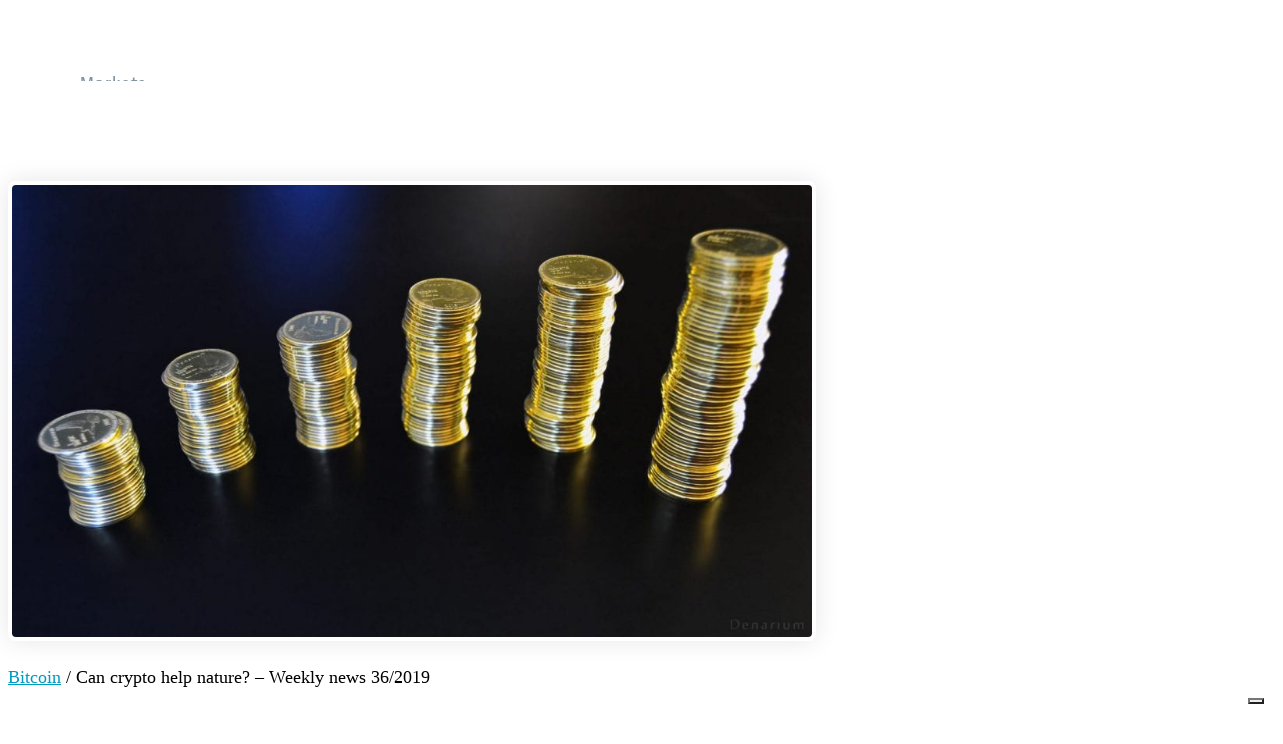

--- FILE ---
content_type: text/html; charset=UTF-8
request_url: https://coinmotion.com/can-crypto-help-nature-weekly-news-36-2019/
body_size: 44960
content:
<!doctype html>
<html lang="en">
<head>
	<meta charset="UTF-8">
	<meta name="viewport" content="width=device-width, initial-scale=1">
	<link rel="profile" href="https://gmpg.org/xfn/11">
				<script type="text/javascript" class="_iub_cs_skip">
				var _iub = _iub || {};
				_iub.csConfiguration = _iub.csConfiguration || {};
				_iub.csConfiguration.siteId = "3404925";
				_iub.csConfiguration.cookiePolicyId = "87193503";
							</script>
			<script class="_iub_cs_skip" src="https://cs.iubenda.com/autoblocking/3404925.js" fetchpriority="low"></script>
			<meta name='robots' content='index, follow, max-image-preview:large, max-snippet:-1, max-video-preview:-1' />
	<style>img:is([sizes="auto" i], [sizes^="auto," i]) { contain-intrinsic-size: 3000px 1500px }</style>
	
	<!-- This site is optimized with the Yoast SEO plugin v26.6 - https://yoast.com/wordpress/plugins/seo/ -->
	<title>Can crypto help nature? - Weekly news 36/2019 - Coinmotion: Invest in Crypto Securely</title>
	<meta name="description" content="This week will take a look at news about how cryptocurrencies can be used to help nature and inspire activism. Crypto is not only good for the economy - it&#039;s good for the whole planet." />
	<link rel="canonical" href="https://coinmotion.com/can-crypto-help-nature-weekly-news-36-2019/" />
	<meta property="og:locale" content="en_US" />
	<meta property="og:type" content="article" />
	<meta property="og:title" content="Can crypto help nature? - Weekly news 36/2019 - Coinmotion: Invest in Crypto Securely" />
	<meta property="og:description" content="This week will take a look at news about how cryptocurrencies can be used to help nature and inspire activism. Crypto is not only good for the economy - it&#039;s good for the whole planet." />
	<meta property="og:url" content="https://coinmotion.com/can-crypto-help-nature-weekly-news-36-2019/" />
	<meta property="og:site_name" content="Coinmotion: Invest in Crypto Securely" />
	<meta property="article:publisher" content="https://www.facebook.com/coinmotion/" />
	<meta property="article:published_time" content="2019-09-06T09:42:15+00:00" />
	<meta property="og:image" content="https://coinmotion.com/wp-content/uploads/2019/08/den_07-1400x792-1.jpg" />
	<meta property="og:image:width" content="1400" />
	<meta property="og:image:height" content="792" />
	<meta property="og:image:type" content="image/jpeg" />
	<meta name="author" content="Robin Nyberg" />
	<meta name="twitter:card" content="summary_large_image" />
	<meta name="twitter:creator" content="@Coinmotion" />
	<meta name="twitter:site" content="@Coinmotion" />
	<meta name="twitter:label1" content="Written by" />
	<meta name="twitter:data1" content="Robin Nyberg" />
	<meta name="twitter:label2" content="Est. reading time" />
	<meta name="twitter:data2" content="5 minutes" />
	<!-- / Yoast SEO plugin. -->


<link rel='dns-prefetch' href='//cdn.iubenda.com' />
<link rel='dns-prefetch' href='//coinmotion.com' />
<link rel="alternate" type="application/rss+xml" title="Coinmotion: Invest in Crypto Securely &raquo; Feed" href="https://coinmotion.com/feed/" />
<link rel="alternate" type="application/rss+xml" title="Coinmotion: Invest in Crypto Securely &raquo; Comments Feed" href="https://coinmotion.com/comments/feed/" />
		<style>
			.lazyload,
			.lazyloading {
				max-width: 100%;
			}
		</style>
		<script>
window._wpemojiSettings = {"baseUrl":"https:\/\/s.w.org\/images\/core\/emoji\/16.0.1\/72x72\/","ext":".png","svgUrl":"https:\/\/s.w.org\/images\/core\/emoji\/16.0.1\/svg\/","svgExt":".svg","source":{"concatemoji":"https:\/\/coinmotion.com\/wp-includes\/js\/wp-emoji-release.min.js?ver=6.8.3"}};
/*! This file is auto-generated */
!function(s,n){var o,i,e;function c(e){try{var t={supportTests:e,timestamp:(new Date).valueOf()};sessionStorage.setItem(o,JSON.stringify(t))}catch(e){}}function p(e,t,n){e.clearRect(0,0,e.canvas.width,e.canvas.height),e.fillText(t,0,0);var t=new Uint32Array(e.getImageData(0,0,e.canvas.width,e.canvas.height).data),a=(e.clearRect(0,0,e.canvas.width,e.canvas.height),e.fillText(n,0,0),new Uint32Array(e.getImageData(0,0,e.canvas.width,e.canvas.height).data));return t.every(function(e,t){return e===a[t]})}function u(e,t){e.clearRect(0,0,e.canvas.width,e.canvas.height),e.fillText(t,0,0);for(var n=e.getImageData(16,16,1,1),a=0;a<n.data.length;a++)if(0!==n.data[a])return!1;return!0}function f(e,t,n,a){switch(t){case"flag":return n(e,"\ud83c\udff3\ufe0f\u200d\u26a7\ufe0f","\ud83c\udff3\ufe0f\u200b\u26a7\ufe0f")?!1:!n(e,"\ud83c\udde8\ud83c\uddf6","\ud83c\udde8\u200b\ud83c\uddf6")&&!n(e,"\ud83c\udff4\udb40\udc67\udb40\udc62\udb40\udc65\udb40\udc6e\udb40\udc67\udb40\udc7f","\ud83c\udff4\u200b\udb40\udc67\u200b\udb40\udc62\u200b\udb40\udc65\u200b\udb40\udc6e\u200b\udb40\udc67\u200b\udb40\udc7f");case"emoji":return!a(e,"\ud83e\udedf")}return!1}function g(e,t,n,a){var r="undefined"!=typeof WorkerGlobalScope&&self instanceof WorkerGlobalScope?new OffscreenCanvas(300,150):s.createElement("canvas"),o=r.getContext("2d",{willReadFrequently:!0}),i=(o.textBaseline="top",o.font="600 32px Arial",{});return e.forEach(function(e){i[e]=t(o,e,n,a)}),i}function t(e){var t=s.createElement("script");t.src=e,t.defer=!0,s.head.appendChild(t)}"undefined"!=typeof Promise&&(o="wpEmojiSettingsSupports",i=["flag","emoji"],n.supports={everything:!0,everythingExceptFlag:!0},e=new Promise(function(e){s.addEventListener("DOMContentLoaded",e,{once:!0})}),new Promise(function(t){var n=function(){try{var e=JSON.parse(sessionStorage.getItem(o));if("object"==typeof e&&"number"==typeof e.timestamp&&(new Date).valueOf()<e.timestamp+604800&&"object"==typeof e.supportTests)return e.supportTests}catch(e){}return null}();if(!n){if("undefined"!=typeof Worker&&"undefined"!=typeof OffscreenCanvas&&"undefined"!=typeof URL&&URL.createObjectURL&&"undefined"!=typeof Blob)try{var e="postMessage("+g.toString()+"("+[JSON.stringify(i),f.toString(),p.toString(),u.toString()].join(",")+"));",a=new Blob([e],{type:"text/javascript"}),r=new Worker(URL.createObjectURL(a),{name:"wpTestEmojiSupports"});return void(r.onmessage=function(e){c(n=e.data),r.terminate(),t(n)})}catch(e){}c(n=g(i,f,p,u))}t(n)}).then(function(e){for(var t in e)n.supports[t]=e[t],n.supports.everything=n.supports.everything&&n.supports[t],"flag"!==t&&(n.supports.everythingExceptFlag=n.supports.everythingExceptFlag&&n.supports[t]);n.supports.everythingExceptFlag=n.supports.everythingExceptFlag&&!n.supports.flag,n.DOMReady=!1,n.readyCallback=function(){n.DOMReady=!0}}).then(function(){return e}).then(function(){var e;n.supports.everything||(n.readyCallback(),(e=n.source||{}).concatemoji?t(e.concatemoji):e.wpemoji&&e.twemoji&&(t(e.twemoji),t(e.wpemoji)))}))}((window,document),window._wpemojiSettings);
</script>
<link rel="stylesheet" type="text/css" href="https://use.typekit.net/kom3kto.css"><style id='wp-emoji-styles-inline-css'>

	img.wp-smiley, img.emoji {
		display: inline !important;
		border: none !important;
		box-shadow: none !important;
		height: 1em !important;
		width: 1em !important;
		margin: 0 0.07em !important;
		vertical-align: -0.1em !important;
		background: none !important;
		padding: 0 !important;
	}
</style>
<link rel='stylesheet' id='wp-block-library-css' href='https://coinmotion.com/wp-includes/css/dist/block-library/style.min.css?ver=6.8.3' media='all' />
<style id='global-styles-inline-css'>
:root{--wp--preset--aspect-ratio--square: 1;--wp--preset--aspect-ratio--4-3: 4/3;--wp--preset--aspect-ratio--3-4: 3/4;--wp--preset--aspect-ratio--3-2: 3/2;--wp--preset--aspect-ratio--2-3: 2/3;--wp--preset--aspect-ratio--16-9: 16/9;--wp--preset--aspect-ratio--9-16: 9/16;--wp--preset--color--black: #000000;--wp--preset--color--cyan-bluish-gray: #abb8c3;--wp--preset--color--white: #ffffff;--wp--preset--color--pale-pink: #f78da7;--wp--preset--color--vivid-red: #cf2e2e;--wp--preset--color--luminous-vivid-orange: #ff6900;--wp--preset--color--luminous-vivid-amber: #fcb900;--wp--preset--color--light-green-cyan: #7bdcb5;--wp--preset--color--vivid-green-cyan: #00d084;--wp--preset--color--pale-cyan-blue: #8ed1fc;--wp--preset--color--vivid-cyan-blue: #0693e3;--wp--preset--color--vivid-purple: #9b51e0;--wp--preset--gradient--vivid-cyan-blue-to-vivid-purple: linear-gradient(135deg,rgba(6,147,227,1) 0%,rgb(155,81,224) 100%);--wp--preset--gradient--light-green-cyan-to-vivid-green-cyan: linear-gradient(135deg,rgb(122,220,180) 0%,rgb(0,208,130) 100%);--wp--preset--gradient--luminous-vivid-amber-to-luminous-vivid-orange: linear-gradient(135deg,rgba(252,185,0,1) 0%,rgba(255,105,0,1) 100%);--wp--preset--gradient--luminous-vivid-orange-to-vivid-red: linear-gradient(135deg,rgba(255,105,0,1) 0%,rgb(207,46,46) 100%);--wp--preset--gradient--very-light-gray-to-cyan-bluish-gray: linear-gradient(135deg,rgb(238,238,238) 0%,rgb(169,184,195) 100%);--wp--preset--gradient--cool-to-warm-spectrum: linear-gradient(135deg,rgb(74,234,220) 0%,rgb(151,120,209) 20%,rgb(207,42,186) 40%,rgb(238,44,130) 60%,rgb(251,105,98) 80%,rgb(254,248,76) 100%);--wp--preset--gradient--blush-light-purple: linear-gradient(135deg,rgb(255,206,236) 0%,rgb(152,150,240) 100%);--wp--preset--gradient--blush-bordeaux: linear-gradient(135deg,rgb(254,205,165) 0%,rgb(254,45,45) 50%,rgb(107,0,62) 100%);--wp--preset--gradient--luminous-dusk: linear-gradient(135deg,rgb(255,203,112) 0%,rgb(199,81,192) 50%,rgb(65,88,208) 100%);--wp--preset--gradient--pale-ocean: linear-gradient(135deg,rgb(255,245,203) 0%,rgb(182,227,212) 50%,rgb(51,167,181) 100%);--wp--preset--gradient--electric-grass: linear-gradient(135deg,rgb(202,248,128) 0%,rgb(113,206,126) 100%);--wp--preset--gradient--midnight: linear-gradient(135deg,rgb(2,3,129) 0%,rgb(40,116,252) 100%);--wp--preset--font-size--small: 13px;--wp--preset--font-size--medium: 20px;--wp--preset--font-size--large: 36px;--wp--preset--font-size--x-large: 42px;--wp--preset--spacing--20: 0.44rem;--wp--preset--spacing--30: 0.67rem;--wp--preset--spacing--40: 1rem;--wp--preset--spacing--50: 1.5rem;--wp--preset--spacing--60: 2.25rem;--wp--preset--spacing--70: 3.38rem;--wp--preset--spacing--80: 5.06rem;--wp--preset--shadow--natural: 6px 6px 9px rgba(0, 0, 0, 0.2);--wp--preset--shadow--deep: 12px 12px 50px rgba(0, 0, 0, 0.4);--wp--preset--shadow--sharp: 6px 6px 0px rgba(0, 0, 0, 0.2);--wp--preset--shadow--outlined: 6px 6px 0px -3px rgba(255, 255, 255, 1), 6px 6px rgba(0, 0, 0, 1);--wp--preset--shadow--crisp: 6px 6px 0px rgba(0, 0, 0, 1);}:root { --wp--style--global--content-size: 800px;--wp--style--global--wide-size: 1200px; }:where(body) { margin: 0; }.wp-site-blocks > .alignleft { float: left; margin-right: 2em; }.wp-site-blocks > .alignright { float: right; margin-left: 2em; }.wp-site-blocks > .aligncenter { justify-content: center; margin-left: auto; margin-right: auto; }:where(.wp-site-blocks) > * { margin-block-start: 24px; margin-block-end: 0; }:where(.wp-site-blocks) > :first-child { margin-block-start: 0; }:where(.wp-site-blocks) > :last-child { margin-block-end: 0; }:root { --wp--style--block-gap: 24px; }:root :where(.is-layout-flow) > :first-child{margin-block-start: 0;}:root :where(.is-layout-flow) > :last-child{margin-block-end: 0;}:root :where(.is-layout-flow) > *{margin-block-start: 24px;margin-block-end: 0;}:root :where(.is-layout-constrained) > :first-child{margin-block-start: 0;}:root :where(.is-layout-constrained) > :last-child{margin-block-end: 0;}:root :where(.is-layout-constrained) > *{margin-block-start: 24px;margin-block-end: 0;}:root :where(.is-layout-flex){gap: 24px;}:root :where(.is-layout-grid){gap: 24px;}.is-layout-flow > .alignleft{float: left;margin-inline-start: 0;margin-inline-end: 2em;}.is-layout-flow > .alignright{float: right;margin-inline-start: 2em;margin-inline-end: 0;}.is-layout-flow > .aligncenter{margin-left: auto !important;margin-right: auto !important;}.is-layout-constrained > .alignleft{float: left;margin-inline-start: 0;margin-inline-end: 2em;}.is-layout-constrained > .alignright{float: right;margin-inline-start: 2em;margin-inline-end: 0;}.is-layout-constrained > .aligncenter{margin-left: auto !important;margin-right: auto !important;}.is-layout-constrained > :where(:not(.alignleft):not(.alignright):not(.alignfull)){max-width: var(--wp--style--global--content-size);margin-left: auto !important;margin-right: auto !important;}.is-layout-constrained > .alignwide{max-width: var(--wp--style--global--wide-size);}body .is-layout-flex{display: flex;}.is-layout-flex{flex-wrap: wrap;align-items: center;}.is-layout-flex > :is(*, div){margin: 0;}body .is-layout-grid{display: grid;}.is-layout-grid > :is(*, div){margin: 0;}body{padding-top: 0px;padding-right: 0px;padding-bottom: 0px;padding-left: 0px;}a:where(:not(.wp-element-button)){text-decoration: underline;}:root :where(.wp-element-button, .wp-block-button__link){background-color: #32373c;border-width: 0;color: #fff;font-family: inherit;font-size: inherit;line-height: inherit;padding: calc(0.667em + 2px) calc(1.333em + 2px);text-decoration: none;}.has-black-color{color: var(--wp--preset--color--black) !important;}.has-cyan-bluish-gray-color{color: var(--wp--preset--color--cyan-bluish-gray) !important;}.has-white-color{color: var(--wp--preset--color--white) !important;}.has-pale-pink-color{color: var(--wp--preset--color--pale-pink) !important;}.has-vivid-red-color{color: var(--wp--preset--color--vivid-red) !important;}.has-luminous-vivid-orange-color{color: var(--wp--preset--color--luminous-vivid-orange) !important;}.has-luminous-vivid-amber-color{color: var(--wp--preset--color--luminous-vivid-amber) !important;}.has-light-green-cyan-color{color: var(--wp--preset--color--light-green-cyan) !important;}.has-vivid-green-cyan-color{color: var(--wp--preset--color--vivid-green-cyan) !important;}.has-pale-cyan-blue-color{color: var(--wp--preset--color--pale-cyan-blue) !important;}.has-vivid-cyan-blue-color{color: var(--wp--preset--color--vivid-cyan-blue) !important;}.has-vivid-purple-color{color: var(--wp--preset--color--vivid-purple) !important;}.has-black-background-color{background-color: var(--wp--preset--color--black) !important;}.has-cyan-bluish-gray-background-color{background-color: var(--wp--preset--color--cyan-bluish-gray) !important;}.has-white-background-color{background-color: var(--wp--preset--color--white) !important;}.has-pale-pink-background-color{background-color: var(--wp--preset--color--pale-pink) !important;}.has-vivid-red-background-color{background-color: var(--wp--preset--color--vivid-red) !important;}.has-luminous-vivid-orange-background-color{background-color: var(--wp--preset--color--luminous-vivid-orange) !important;}.has-luminous-vivid-amber-background-color{background-color: var(--wp--preset--color--luminous-vivid-amber) !important;}.has-light-green-cyan-background-color{background-color: var(--wp--preset--color--light-green-cyan) !important;}.has-vivid-green-cyan-background-color{background-color: var(--wp--preset--color--vivid-green-cyan) !important;}.has-pale-cyan-blue-background-color{background-color: var(--wp--preset--color--pale-cyan-blue) !important;}.has-vivid-cyan-blue-background-color{background-color: var(--wp--preset--color--vivid-cyan-blue) !important;}.has-vivid-purple-background-color{background-color: var(--wp--preset--color--vivid-purple) !important;}.has-black-border-color{border-color: var(--wp--preset--color--black) !important;}.has-cyan-bluish-gray-border-color{border-color: var(--wp--preset--color--cyan-bluish-gray) !important;}.has-white-border-color{border-color: var(--wp--preset--color--white) !important;}.has-pale-pink-border-color{border-color: var(--wp--preset--color--pale-pink) !important;}.has-vivid-red-border-color{border-color: var(--wp--preset--color--vivid-red) !important;}.has-luminous-vivid-orange-border-color{border-color: var(--wp--preset--color--luminous-vivid-orange) !important;}.has-luminous-vivid-amber-border-color{border-color: var(--wp--preset--color--luminous-vivid-amber) !important;}.has-light-green-cyan-border-color{border-color: var(--wp--preset--color--light-green-cyan) !important;}.has-vivid-green-cyan-border-color{border-color: var(--wp--preset--color--vivid-green-cyan) !important;}.has-pale-cyan-blue-border-color{border-color: var(--wp--preset--color--pale-cyan-blue) !important;}.has-vivid-cyan-blue-border-color{border-color: var(--wp--preset--color--vivid-cyan-blue) !important;}.has-vivid-purple-border-color{border-color: var(--wp--preset--color--vivid-purple) !important;}.has-vivid-cyan-blue-to-vivid-purple-gradient-background{background: var(--wp--preset--gradient--vivid-cyan-blue-to-vivid-purple) !important;}.has-light-green-cyan-to-vivid-green-cyan-gradient-background{background: var(--wp--preset--gradient--light-green-cyan-to-vivid-green-cyan) !important;}.has-luminous-vivid-amber-to-luminous-vivid-orange-gradient-background{background: var(--wp--preset--gradient--luminous-vivid-amber-to-luminous-vivid-orange) !important;}.has-luminous-vivid-orange-to-vivid-red-gradient-background{background: var(--wp--preset--gradient--luminous-vivid-orange-to-vivid-red) !important;}.has-very-light-gray-to-cyan-bluish-gray-gradient-background{background: var(--wp--preset--gradient--very-light-gray-to-cyan-bluish-gray) !important;}.has-cool-to-warm-spectrum-gradient-background{background: var(--wp--preset--gradient--cool-to-warm-spectrum) !important;}.has-blush-light-purple-gradient-background{background: var(--wp--preset--gradient--blush-light-purple) !important;}.has-blush-bordeaux-gradient-background{background: var(--wp--preset--gradient--blush-bordeaux) !important;}.has-luminous-dusk-gradient-background{background: var(--wp--preset--gradient--luminous-dusk) !important;}.has-pale-ocean-gradient-background{background: var(--wp--preset--gradient--pale-ocean) !important;}.has-electric-grass-gradient-background{background: var(--wp--preset--gradient--electric-grass) !important;}.has-midnight-gradient-background{background: var(--wp--preset--gradient--midnight) !important;}.has-small-font-size{font-size: var(--wp--preset--font-size--small) !important;}.has-medium-font-size{font-size: var(--wp--preset--font-size--medium) !important;}.has-large-font-size{font-size: var(--wp--preset--font-size--large) !important;}.has-x-large-font-size{font-size: var(--wp--preset--font-size--x-large) !important;}
:root :where(.wp-block-pullquote){font-size: 1.5em;line-height: 1.6;}
</style>
<link rel='stylesheet' id='hello-elementor-css' href='https://coinmotion.com/wp-content/themes/hello-elementor/assets/css/reset.css?ver=3.4.5' media='all' />
<link rel='stylesheet' id='hello-elementor-theme-style-css' href='https://coinmotion.com/wp-content/themes/hello-elementor/assets/css/theme.css?ver=3.4.5' media='all' />
<link rel='stylesheet' id='hello-elementor-header-footer-css' href='https://coinmotion.com/wp-content/themes/hello-elementor/assets/css/header-footer.css?ver=3.4.5' media='all' />
<link rel='stylesheet' id='elementor-frontend-css' href='https://coinmotion.com/wp-content/plugins/elementor/assets/css/frontend.min.css?ver=3.33.4' media='all' />
<style id='elementor-frontend-inline-css'>
.elementor-kit-21{--e-global-color-primary:#009AC0;--e-global-color-secondary:#54595F;--e-global-color-text:#7A7A7A;--e-global-color-accent:#61CE70;--e-global-typography-primary-font-family:"Roboto";--e-global-typography-primary-font-weight:600;--e-global-typography-secondary-font-family:"Roboto Slab";--e-global-typography-secondary-font-weight:400;--e-global-typography-text-font-family:"Roboto";--e-global-typography-text-font-weight:400;--e-global-typography-accent-font-family:"Roboto";--e-global-typography-accent-font-weight:500;font-size:18px;}.elementor-kit-21 e-page-transition{background-color:#FFBC7D;}.elementor-kit-21 a{color:#009AC0;}.elementor-section.elementor-section-boxed > .elementor-container{max-width:1140px;}.e-con{--container-max-width:1140px;}.elementor-widget:not(:last-child){margin-block-end:20px;}.elementor-element{--widgets-spacing:20px 20px;--widgets-spacing-row:20px;--widgets-spacing-column:20px;}{}h1.entry-title{display:var(--page-title-display);}@media(max-width:1024px){.elementor-section.elementor-section-boxed > .elementor-container{max-width:1024px;}.e-con{--container-max-width:1024px;}}@media(max-width:767px){.elementor-section.elementor-section-boxed > .elementor-container{max-width:767px;}.e-con{--container-max-width:767px;}}/* Start custom CSS */.smartbanner {
    position: fixed !important;
    bottom: 0 !important;
    top: auto !important;
    z-index: 10 !important;
}

.dialog-widget-content {
    background-color: white;
}

#coinmotion-header-logo img {
  max-height: 33px;
}

div#iubenda-cs-banner{
    -webkit-transition: none !important;
    transition: none !important;
    -o-transition: none !important;
    transition: none !important;
    transition: none !important;
}

div#iubenda-cs-banner.iubenda-cs-slidein > div.iubenda-cs-container{
    -webkit-transition: none !important;
    transition: none !important;
    -o-transition: none !important;
    transition: none !important;
    transition: none !important;
}

div#iubenda-cs-banner  div.iubenda-cs-content{
    -webkit-transition: none !important;
    transition: none !important;
    -o-transition: none !important;
    transition: none !important;
    transition: none !important;
}

.entry-title {
    display: none !important;
}

.elementor-nav-menu .sub-arrow{
    display: none !important;
}

/** Button Fix for Tag Manager (For Click Id triggering) **/

.elementor-button-content-wrapper{
pointer-events: none;
}

.elementor-button span{
pointer-events: none;
}

/**fixes for bullshit elementor kit overrided **/
:root {
  --button-gradient-start: #F1F1F1;
  --button-gradient-end: #FCFCFC;
  --hover-effect-color: #163951;
}

.buy-button:hover,
.trade-button:hover,
.timeframe-button:hover,
.buy-button:active,
.trade-button:active,
.timeframe-button:active{
  background-color: var(--hover-effect-color); /* Use the hover effect color variable */
}

.buy-button {
  display: inline-block;
  font-family: "praxis-next-condensed", Sans-serif;
  color: #41AAC8; /* Set text color to white */
  background-color: transparent;
  background-image: linear-gradient(73deg, var(--button-gradient-start) 0%, var(--button-gradient-end) 100%);
  border-radius: 5px;
  border-color: #41AAC8;
  padding: 5px 15px;
  font-size: 11px;
  cursor: pointer;
  text-decoration: none;
  margin-right: 5px;
  max-width: 120px; /* Set a maximum width for the button */
  width: auto; /* Allow the width to adjust based on content, up to the max-width */
  text-align: center; /* Ensure text is centered if the width is less than max-width */
}

.trade-button {
  display: inline-block;
  font-family: "praxis-next-condensed", Sans-serif;
  color: #41AAC8; /* Set text color to white */
  background-color: transparent;
  background-image: linear-gradient(73deg, var(--button-gradient-start) 0%, var(--button-gradient-end) 100%);
  border-radius: 15px;
  border-color: #41AAC8;
  padding: 5px 15px;
  font-size: 11px;
  cursor: pointer;
  text-decoration: none;
  margin-right: 5px;
  max-width: 120px; /* Set a maximum width for the button */
  width: auto; /* Allow the width to adjust based on content, up to the max-width */
  text-align: center; /* Ensure text is centered if the width is less than max-width */
}

/*temp fix for messed up mobile button */
@media (max-width: 768px) {
  #getStarted {
    display:none;
  }
}

/*fix fucked up titles */
.entry-title {
    display: none;
}/* End custom CSS */
.elementor-81390 .elementor-element.elementor-element-18f11c7a > .elementor-container > .elementor-column > .elementor-widget-wrap{align-content:center;align-items:center;}.elementor-81390 .elementor-element.elementor-element-18f11c7a:not(.elementor-motion-effects-element-type-background), .elementor-81390 .elementor-element.elementor-element-18f11c7a > .elementor-motion-effects-container > .elementor-motion-effects-layer{background-color:#ffffff;}.elementor-81390 .elementor-element.elementor-element-18f11c7a > .elementor-container{max-width:1600px;}.elementor-81390 .elementor-element.elementor-element-18f11c7a{border-style:solid;border-width:0px 0px 1px 0px;border-color:#d6d6d6;box-shadow:0px 3px 6px 0px rgba(0,0,0,0.1);transition:background 0.3s, border 0.3s, border-radius 0.3s, box-shadow 0.3s;padding:03px 020px 03px 20px;}.elementor-81390 .elementor-element.elementor-element-18f11c7a > .elementor-background-overlay{transition:background 0.3s, border-radius 0.3s, opacity 0.3s;}.elementor-81390 .elementor-element.elementor-element-62257d13.elementor-column > .elementor-widget-wrap{justify-content:flex-start;}.elementor-81390 .elementor-element.elementor-element-5b8cda84 > .elementor-widget-container{padding:0px 0px 0px 0px;}.elementor-81390 .elementor-element.elementor-element-5b8cda84 img{width:100%;}.elementor-81390 .elementor-element.elementor-element-5b8cda84:hover img{filter:brightness( 100% ) contrast( 100% ) saturate( 100% ) blur( 0px ) hue-rotate( 0deg );}.elementor-81390 .elementor-element.elementor-element-5c849de6.elementor-column > .elementor-widget-wrap{justify-content:flex-end;}.elementor-81390 .elementor-element.elementor-element-5c849de6 > .elementor-widget-wrap > .elementor-widget:not(.elementor-widget__width-auto):not(.elementor-widget__width-initial):not(:last-child):not(.elementor-absolute){margin-bottom:0px;}.elementor-81390 .elementor-element.elementor-element-4574477b{width:auto;max-width:auto;align-self:center;}.elementor-81390 .elementor-element.elementor-element-4574477b .elementor-menu-toggle{margin-left:auto;background-color:rgba(255,255,255,0);}.elementor-81390 .elementor-element.elementor-element-4574477b .elementor-nav-menu .elementor-item{font-family:"praxis-next-condensed", Sans-serif;font-size:1em;font-weight:500;letter-spacing:1px;}.elementor-81390 .elementor-element.elementor-element-4574477b .elementor-nav-menu--main .elementor-item{color:#1639518C;fill:#1639518C;padding-left:12px;padding-right:12px;}.elementor-81390 .elementor-element.elementor-element-4574477b .elementor-nav-menu--main .elementor-item:hover,
					.elementor-81390 .elementor-element.elementor-element-4574477b .elementor-nav-menu--main .elementor-item.elementor-item-active,
					.elementor-81390 .elementor-element.elementor-element-4574477b .elementor-nav-menu--main .elementor-item.highlighted,
					.elementor-81390 .elementor-element.elementor-element-4574477b .elementor-nav-menu--main .elementor-item:focus{color:#009AC0;fill:#009AC0;}.elementor-81390 .elementor-element.elementor-element-4574477b .elementor-nav-menu--main .elementor-item.elementor-item-active{color:#009AC0;}.elementor-81390 .elementor-element.elementor-element-4574477b .elementor-nav-menu--dropdown a:hover,
					.elementor-81390 .elementor-element.elementor-element-4574477b .elementor-nav-menu--dropdown a:focus,
					.elementor-81390 .elementor-element.elementor-element-4574477b .elementor-nav-menu--dropdown a.elementor-item-active,
					.elementor-81390 .elementor-element.elementor-element-4574477b .elementor-nav-menu--dropdown a.highlighted,
					.elementor-81390 .elementor-element.elementor-element-4574477b .elementor-menu-toggle:hover,
					.elementor-81390 .elementor-element.elementor-element-4574477b .elementor-menu-toggle:focus{color:#009AC0;}.elementor-81390 .elementor-element.elementor-element-4574477b .elementor-nav-menu--dropdown a:hover,
					.elementor-81390 .elementor-element.elementor-element-4574477b .elementor-nav-menu--dropdown a:focus,
					.elementor-81390 .elementor-element.elementor-element-4574477b .elementor-nav-menu--dropdown a.elementor-item-active,
					.elementor-81390 .elementor-element.elementor-element-4574477b .elementor-nav-menu--dropdown a.highlighted{background-color:#F0F4F7;}.elementor-81390 .elementor-element.elementor-element-4574477b .elementor-nav-menu--dropdown a.elementor-item-active{color:#009AC0;}.elementor-81390 .elementor-element.elementor-element-4574477b .elementor-nav-menu--dropdown .elementor-item, .elementor-81390 .elementor-element.elementor-element-4574477b .elementor-nav-menu--dropdown  .elementor-sub-item{font-family:"praxis-next-condensed", Sans-serif;font-weight:600;}.elementor-81390 .elementor-element.elementor-element-4574477b .elementor-nav-menu--dropdown a{padding-top:15px;padding-bottom:15px;}.elementor-81390 .elementor-element.elementor-element-376c3d4f .elementor-button{background-color:transparent;font-family:"praxis-next-condensed", Sans-serif;font-size:0.9em;font-weight:600;fill:#009AC0;color:#009AC0;background-image:linear-gradient(190deg, #FFFFFF 0%, #EFEFEF 100%);border-style:solid;border-width:1px 1px 1px 1px;border-color:#009AC0;border-radius:30px 30px 30px 30px;padding:12px 25px 12px 25px;}.elementor-81390 .elementor-element.elementor-element-376c3d4f{width:auto;max-width:auto;align-self:center;}.elementor-81390 .elementor-element.elementor-element-376c3d4f > .elementor-widget-container{margin:5px 5px 5px 5px;padding:0px 2px 0px 2px;}.elementor-81390 .elementor-element.elementor-element-6e1cf8a0{width:auto;max-width:auto;align-self:center;}.elementor-81390 .elementor-element.elementor-element-35d53e6{width:auto;max-width:auto;align-self:center;}.elementor-81390 .elementor-element.elementor-element-35d53e6 .elementor-menu-toggle{margin-left:auto;background-color:rgba(255,255,255,0);}.elementor-81390 .elementor-element.elementor-element-35d53e6 .elementor-nav-menu .elementor-item{font-family:"praxis-next-condensed", Sans-serif;font-size:1em;font-weight:500;letter-spacing:1px;}.elementor-81390 .elementor-element.elementor-element-35d53e6 .elementor-nav-menu--main .elementor-item{color:#1639518C;fill:#1639518C;padding-left:12px;padding-right:12px;}.elementor-81390 .elementor-element.elementor-element-35d53e6 .elementor-nav-menu--main .elementor-item:hover,
					.elementor-81390 .elementor-element.elementor-element-35d53e6 .elementor-nav-menu--main .elementor-item.elementor-item-active,
					.elementor-81390 .elementor-element.elementor-element-35d53e6 .elementor-nav-menu--main .elementor-item.highlighted,
					.elementor-81390 .elementor-element.elementor-element-35d53e6 .elementor-nav-menu--main .elementor-item:focus{color:#009AC0;fill:#009AC0;}.elementor-81390 .elementor-element.elementor-element-35d53e6 .elementor-nav-menu--main .elementor-item.elementor-item-active{color:#009AC0;}.elementor-81390 .elementor-element.elementor-element-35d53e6 .elementor-nav-menu--dropdown a:hover,
					.elementor-81390 .elementor-element.elementor-element-35d53e6 .elementor-nav-menu--dropdown a:focus,
					.elementor-81390 .elementor-element.elementor-element-35d53e6 .elementor-nav-menu--dropdown a.elementor-item-active,
					.elementor-81390 .elementor-element.elementor-element-35d53e6 .elementor-nav-menu--dropdown a.highlighted,
					.elementor-81390 .elementor-element.elementor-element-35d53e6 .elementor-menu-toggle:hover,
					.elementor-81390 .elementor-element.elementor-element-35d53e6 .elementor-menu-toggle:focus{color:#009AC0;}.elementor-81390 .elementor-element.elementor-element-35d53e6 .elementor-nav-menu--dropdown a:hover,
					.elementor-81390 .elementor-element.elementor-element-35d53e6 .elementor-nav-menu--dropdown a:focus,
					.elementor-81390 .elementor-element.elementor-element-35d53e6 .elementor-nav-menu--dropdown a.elementor-item-active,
					.elementor-81390 .elementor-element.elementor-element-35d53e6 .elementor-nav-menu--dropdown a.highlighted{background-color:#F4F4F4;}.elementor-81390 .elementor-element.elementor-element-35d53e6 .elementor-nav-menu--dropdown a.elementor-item-active{color:#009AC0;}.elementor-81390 .elementor-element.elementor-element-35d53e6 .elementor-nav-menu--dropdown .elementor-item, .elementor-81390 .elementor-element.elementor-element-35d53e6 .elementor-nav-menu--dropdown  .elementor-sub-item{font-family:"praxis-next-condensed", Sans-serif;font-weight:600;}.elementor-81390 .elementor-element.elementor-element-35d53e6 .elementor-nav-menu--main .elementor-nav-menu--dropdown, .elementor-81390 .elementor-element.elementor-element-35d53e6 .elementor-nav-menu__container.elementor-nav-menu--dropdown{box-shadow:0px 23px 13px -21px rgba(0, 0, 0, 0.19);}.elementor-81390 .elementor-element.elementor-element-35d53e6 .elementor-nav-menu--dropdown a{padding-top:20px;padding-bottom:20px;}.elementor-theme-builder-content-area{height:400px;}.elementor-location-header:before, .elementor-location-footer:before{content:"";display:table;clear:both;}@media(max-width:1024px){.elementor-81390 .elementor-element.elementor-element-18f11c7a{padding:20px 20px 20px 20px;}}@media(max-width:767px){.elementor-81390 .elementor-element.elementor-element-18f11c7a{padding:5px 5px 5px 05px;}.elementor-81390 .elementor-element.elementor-element-62257d13{width:40%;}.elementor-81390 .elementor-element.elementor-element-62257d13 > .elementor-element-populated{margin:0px 0px 0px 0px;--e-column-margin-right:0px;--e-column-margin-left:0px;padding:0px 0px 0px 0px;}.elementor-81390 .elementor-element.elementor-element-5b8cda84 > .elementor-widget-container{margin:0px 0px 0px 10px;padding:0px 0px 0px 0px;}.elementor-81390 .elementor-element.elementor-element-5c849de6{width:60%;}.elementor-81390 .elementor-element.elementor-element-5c849de6.elementor-column > .elementor-widget-wrap{justify-content:flex-end;}.elementor-81390 .elementor-element.elementor-element-5c849de6 > .elementor-element-populated{margin:0px 0px 0px 0px;--e-column-margin-right:0px;--e-column-margin-left:0px;padding:0px 0px 0px 0px;}.elementor-81390 .elementor-element.elementor-element-4574477b .elementor-nav-menu--main > .elementor-nav-menu > li > .elementor-nav-menu--dropdown, .elementor-81390 .elementor-element.elementor-element-4574477b .elementor-nav-menu__container.elementor-nav-menu--dropdown{margin-top:14px !important;}.elementor-81390 .elementor-element.elementor-element-376c3d4f .elementor-button{font-size:10px;}.elementor-81390 .elementor-element.elementor-element-35d53e6 .elementor-nav-menu--dropdown{border-radius:0px 0px 15px 15px;}.elementor-81390 .elementor-element.elementor-element-35d53e6 .elementor-nav-menu--dropdown li:first-child a{border-top-left-radius:0px;border-top-right-radius:0px;}.elementor-81390 .elementor-element.elementor-element-35d53e6 .elementor-nav-menu--dropdown li:last-child a{border-bottom-right-radius:15px;border-bottom-left-radius:15px;}.elementor-81390 .elementor-element.elementor-element-35d53e6 .elementor-nav-menu--main > .elementor-nav-menu > li > .elementor-nav-menu--dropdown, .elementor-81390 .elementor-element.elementor-element-35d53e6 .elementor-nav-menu__container.elementor-nav-menu--dropdown{margin-top:10px !important;}}@media(min-width:768px){.elementor-81390 .elementor-element.elementor-element-62257d13{width:19.014%;}.elementor-81390 .elementor-element.elementor-element-5c849de6{width:80.986%;}}@media(max-width:1024px) and (min-width:768px){.elementor-81390 .elementor-element.elementor-element-62257d13{width:25%;}.elementor-81390 .elementor-element.elementor-element-5c849de6{width:75%;}}/* Start custom CSS for theme-site-logo, class: .elementor-element-5b8cda84 */#coinmotion-header-logo .elementor-image{
    text-align: left;
}/* End custom CSS */
/* Start custom CSS for html, class: .elementor-element-3886a4 */.elementor-81390 .elementor-element.elementor-element-3886a4 button {
        font-family: "praxis-next-condensed", Sans-serif;
    font-size: 0.9em;
    font-weight: 600;
    fill: #FFFFFF;
    color: #FFFFFF;
    background-color: transparent;
    background-image: linear-gradient(190deg, #009AC0 0%, #0066C0 100%);
    border-radius: 30px 30px 30px 30px;
    padding: 9px 28px 12px 28px;
    border: 0px;
    max-height: 40px;
}

.elementor-81390 .elementor-element.elementor-element-3886a4 {
    max-width: 200px;
}/* End custom CSS */
/* Start custom CSS for section, class: .elementor-element-18f11c7a */.page-id-20 .elementor-column-gap-default>.elementor-row>.elementor-column>.elementor-element-populated{
    padding: 0 10px 0 10px;
}/* End custom CSS */
.elementor-12111 .elementor-element.elementor-element-f33dff9{--display:flex;--flex-direction:row;--container-widget-width:calc( ( 1 - var( --container-widget-flex-grow ) ) * 100% );--container-widget-height:100%;--container-widget-flex-grow:1;--container-widget-align-self:stretch;--flex-wrap-mobile:wrap;--justify-content:center;--align-items:stretch;--gap:15px 15px;--row-gap:15px;--column-gap:15px;--overlay-opacity:1;border-style:solid;--border-style:solid;border-width:1px 0px 0px 0px;--border-top-width:1px;--border-right-width:0px;--border-bottom-width:0px;--border-left-width:0px;border-color:#16395124;--border-color:#16395124;--padding-top:50px;--padding-bottom:50px;--padding-left:0px;--padding-right:0px;}.elementor-12111 .elementor-element.elementor-element-f33dff9:not(.elementor-motion-effects-element-type-background), .elementor-12111 .elementor-element.elementor-element-f33dff9 > .elementor-motion-effects-container > .elementor-motion-effects-layer{background-color:#FFFFFF;}.elementor-12111 .elementor-element.elementor-element-f33dff9::before, .elementor-12111 .elementor-element.elementor-element-f33dff9 > .elementor-background-video-container::before, .elementor-12111 .elementor-element.elementor-element-f33dff9 > .e-con-inner > .elementor-background-video-container::before, .elementor-12111 .elementor-element.elementor-element-f33dff9 > .elementor-background-slideshow::before, .elementor-12111 .elementor-element.elementor-element-f33dff9 > .e-con-inner > .elementor-background-slideshow::before, .elementor-12111 .elementor-element.elementor-element-f33dff9 > .elementor-motion-effects-container > .elementor-motion-effects-layer::before{--background-overlay:'';}.elementor-12111 .elementor-element.elementor-element-4929773{--display:flex;--padding-top:50px;--padding-bottom:0px;--padding-left:0px;--padding-right:0px;}.elementor-12111 .elementor-element.elementor-element-f9ad154{--display:flex;--flex-direction:row;--container-widget-width:calc( ( 1 - var( --container-widget-flex-grow ) ) * 100% );--container-widget-height:100%;--container-widget-flex-grow:1;--container-widget-align-self:stretch;--flex-wrap-mobile:wrap;--align-items:stretch;--gap:20px 20px;--row-gap:20px;--column-gap:20px;}.elementor-12111 .elementor-element.elementor-element-943f564{--display:flex;--padding-top:0px;--padding-bottom:50px;--padding-left:0px;--padding-right:0px;}.elementor-12111 .elementor-element.elementor-element-6e78f80 .elementor-heading-title{font-family:"praxis-next-condensed", Sans-serif;font-size:1.2em;font-weight:400;letter-spacing:0px;color:#163951;}.elementor-12111 .elementor-element.elementor-element-940bbd5 .elementor-icon-list-items:not(.elementor-inline-items) .elementor-icon-list-item:not(:last-child){padding-block-end:calc(5px/2);}.elementor-12111 .elementor-element.elementor-element-940bbd5 .elementor-icon-list-items:not(.elementor-inline-items) .elementor-icon-list-item:not(:first-child){margin-block-start:calc(5px/2);}.elementor-12111 .elementor-element.elementor-element-940bbd5 .elementor-icon-list-items.elementor-inline-items .elementor-icon-list-item{margin-inline:calc(5px/2);}.elementor-12111 .elementor-element.elementor-element-940bbd5 .elementor-icon-list-items.elementor-inline-items{margin-inline:calc(-5px/2);}.elementor-12111 .elementor-element.elementor-element-940bbd5 .elementor-icon-list-items.elementor-inline-items .elementor-icon-list-item:after{inset-inline-end:calc(-5px/2);}.elementor-12111 .elementor-element.elementor-element-940bbd5 .elementor-icon-list-icon i{transition:color 0.3s;}.elementor-12111 .elementor-element.elementor-element-940bbd5 .elementor-icon-list-icon svg{transition:fill 0.3s;}.elementor-12111 .elementor-element.elementor-element-940bbd5{--e-icon-list-icon-size:0px;--icon-vertical-offset:0px;}.elementor-12111 .elementor-element.elementor-element-940bbd5 .elementor-icon-list-icon{padding-inline-end:0px;}.elementor-12111 .elementor-element.elementor-element-940bbd5 .elementor-icon-list-item > .elementor-icon-list-text, .elementor-12111 .elementor-element.elementor-element-940bbd5 .elementor-icon-list-item > a{font-size:0.85em;font-weight:400;}.elementor-12111 .elementor-element.elementor-element-940bbd5 .elementor-icon-list-text{color:#1639517A;transition:color 0.3s;}.elementor-12111 .elementor-element.elementor-element-940bbd5 .elementor-icon-list-item:hover .elementor-icon-list-text{color:#163951B3;}.elementor-12111 .elementor-element.elementor-element-7b8923b{--display:flex;}.elementor-12111 .elementor-element.elementor-element-7186078 .elementor-heading-title{font-family:"praxis-next-condensed", Sans-serif;font-size:1.2em;font-weight:400;letter-spacing:0px;color:#163951;}.elementor-12111 .elementor-element.elementor-element-8d3749b .elementor-icon-list-items:not(.elementor-inline-items) .elementor-icon-list-item:not(:last-child){padding-block-end:calc(5px/2);}.elementor-12111 .elementor-element.elementor-element-8d3749b .elementor-icon-list-items:not(.elementor-inline-items) .elementor-icon-list-item:not(:first-child){margin-block-start:calc(5px/2);}.elementor-12111 .elementor-element.elementor-element-8d3749b .elementor-icon-list-items.elementor-inline-items .elementor-icon-list-item{margin-inline:calc(5px/2);}.elementor-12111 .elementor-element.elementor-element-8d3749b .elementor-icon-list-items.elementor-inline-items{margin-inline:calc(-5px/2);}.elementor-12111 .elementor-element.elementor-element-8d3749b .elementor-icon-list-items.elementor-inline-items .elementor-icon-list-item:after{inset-inline-end:calc(-5px/2);}.elementor-12111 .elementor-element.elementor-element-8d3749b .elementor-icon-list-icon i{transition:color 0.3s;}.elementor-12111 .elementor-element.elementor-element-8d3749b .elementor-icon-list-icon svg{transition:fill 0.3s;}.elementor-12111 .elementor-element.elementor-element-8d3749b{--e-icon-list-icon-size:0px;--icon-vertical-offset:0px;}.elementor-12111 .elementor-element.elementor-element-8d3749b .elementor-icon-list-icon{padding-inline-end:0px;}.elementor-12111 .elementor-element.elementor-element-8d3749b .elementor-icon-list-item > .elementor-icon-list-text, .elementor-12111 .elementor-element.elementor-element-8d3749b .elementor-icon-list-item > a{font-size:0.85em;font-weight:400;}.elementor-12111 .elementor-element.elementor-element-8d3749b .elementor-icon-list-text{color:#1639517A;transition:color 0.3s;}.elementor-12111 .elementor-element.elementor-element-8d3749b .elementor-icon-list-item:hover .elementor-icon-list-text{color:#163951B3;}.elementor-12111 .elementor-element.elementor-element-dd8197e > .elementor-widget-container{margin:-20px 0px 0px 0px;border-style:none;}.elementor-12111 .elementor-element.elementor-element-c03814e{--display:flex;--margin-top:0%;--margin-bottom:0%;--margin-left:0%;--margin-right:0%;}.elementor-12111 .elementor-element.elementor-element-66bec7b .elementor-heading-title{font-family:"praxis-next-condensed", Sans-serif;font-size:1.2em;font-weight:400;letter-spacing:0px;color:#163951;}.elementor-12111 .elementor-element.elementor-element-84b0648 .elementor-icon-list-items:not(.elementor-inline-items) .elementor-icon-list-item:not(:last-child){padding-block-end:calc(5px/2);}.elementor-12111 .elementor-element.elementor-element-84b0648 .elementor-icon-list-items:not(.elementor-inline-items) .elementor-icon-list-item:not(:first-child){margin-block-start:calc(5px/2);}.elementor-12111 .elementor-element.elementor-element-84b0648 .elementor-icon-list-items.elementor-inline-items .elementor-icon-list-item{margin-inline:calc(5px/2);}.elementor-12111 .elementor-element.elementor-element-84b0648 .elementor-icon-list-items.elementor-inline-items{margin-inline:calc(-5px/2);}.elementor-12111 .elementor-element.elementor-element-84b0648 .elementor-icon-list-items.elementor-inline-items .elementor-icon-list-item:after{inset-inline-end:calc(-5px/2);}.elementor-12111 .elementor-element.elementor-element-84b0648 .elementor-icon-list-icon i{transition:color 0.3s;}.elementor-12111 .elementor-element.elementor-element-84b0648 .elementor-icon-list-icon svg{transition:fill 0.3s;}.elementor-12111 .elementor-element.elementor-element-84b0648{--e-icon-list-icon-size:0px;--icon-vertical-offset:0px;}.elementor-12111 .elementor-element.elementor-element-84b0648 .elementor-icon-list-icon{padding-inline-end:0px;}.elementor-12111 .elementor-element.elementor-element-84b0648 .elementor-icon-list-item > .elementor-icon-list-text, .elementor-12111 .elementor-element.elementor-element-84b0648 .elementor-icon-list-item > a{font-size:0.85em;font-weight:400;}.elementor-12111 .elementor-element.elementor-element-84b0648 .elementor-icon-list-text{color:#1639517A;transition:color 0.3s;}.elementor-12111 .elementor-element.elementor-element-84b0648 .elementor-icon-list-item:hover .elementor-icon-list-text{color:#163951B3;}.elementor-12111 .elementor-element.elementor-element-95a92e9{--display:flex;--margin-top:0%;--margin-bottom:0%;--margin-left:0%;--margin-right:0%;}.elementor-12111 .elementor-element.elementor-element-a07ce8d .elementor-heading-title{font-family:"praxis-next-condensed", Sans-serif;font-size:1.2em;font-weight:400;letter-spacing:0px;color:#163951;}.elementor-12111 .elementor-element.elementor-element-b3687e9{--grid-template-columns:repeat(0, auto);--icon-size:14px;--grid-column-gap:10px;--grid-row-gap:0px;}.elementor-12111 .elementor-element.elementor-element-b3687e9 .elementor-widget-container{text-align:left;}.elementor-12111 .elementor-element.elementor-element-b3687e9 > .elementor-widget-container{margin:0px -11px 0px 0px;}.elementor-12111 .elementor-element.elementor-element-b3687e9 .elementor-social-icon{background-color:#FFFFFF;--icon-padding:0.9em;border-style:solid;border-width:1px 1px 1px 1px;border-color:#FFFFFF;}.elementor-12111 .elementor-element.elementor-element-b3687e9 .elementor-social-icon i{color:#163951;}.elementor-12111 .elementor-element.elementor-element-b3687e9 .elementor-social-icon svg{fill:#163951;}.elementor-12111 .elementor-element.elementor-element-b3687e9 .elementor-social-icon:hover{border-color:#16395170;}.elementor-12111 .elementor-element.elementor-element-182824f{--display:flex;--flex-direction:row;--container-widget-width:initial;--container-widget-height:100%;--container-widget-flex-grow:1;--container-widget-align-self:stretch;--flex-wrap-mobile:wrap;--justify-content:center;--padding-top:0px;--padding-bottom:55px;--padding-left:0px;--padding-right:0px;}.elementor-12111 .elementor-element.elementor-element-182824f:not(.elementor-motion-effects-element-type-background), .elementor-12111 .elementor-element.elementor-element-182824f > .elementor-motion-effects-container > .elementor-motion-effects-layer{background-color:#163951;}.elementor-12111 .elementor-element.elementor-element-f2325db{--display:flex;--flex-direction:row;--container-widget-width:initial;--container-widget-height:100%;--container-widget-flex-grow:1;--container-widget-align-self:stretch;--flex-wrap-mobile:wrap;--margin-top:0px;--margin-bottom:0px;--margin-left:0px;--margin-right:0px;}.elementor-12111 .elementor-element.elementor-element-03dd5e6{--display:flex;}.elementor-12111 .elementor-element.elementor-element-03dd5e6.e-con{--align-self:center;}.elementor-12111 .elementor-element.elementor-element-7b1bb51{--display:flex;--flex-direction:row;--container-widget-width:initial;--container-widget-height:100%;--container-widget-flex-grow:1;--container-widget-align-self:stretch;--flex-wrap-mobile:wrap;--justify-content:flex-start;}.elementor-12111 .elementor-element.elementor-element-604019d > .elementor-widget-container{margin:0px 0px -12px 0px;padding:0px 0px 0px 0px;}.elementor-12111 .elementor-element.elementor-element-604019d.elementor-element{--align-self:center;}.elementor-12111 .elementor-element.elementor-element-604019d{font-family:"praxis-next-condensed", Sans-serif;font-size:0.8em;line-height:1.1em;color:#FFFFFFD6;}.elementor-12111 .elementor-element.elementor-element-9f39050 > .elementor-widget-container{margin:0px 0px -12px 0px;padding:0px 0px 0px 0px;}.elementor-12111 .elementor-element.elementor-element-9f39050.elementor-element{--align-self:center;}.elementor-12111 .elementor-element.elementor-element-9f39050{font-family:"praxis-next-condensed", Sans-serif;font-size:0.8em;line-height:1.1em;color:#FFFFFFD6;}.elementor-12111 .elementor-element.elementor-element-3a2e098 > .elementor-widget-container{margin:0px 0px -12px 0px;padding:0px 0px 0px 0px;}.elementor-12111 .elementor-element.elementor-element-3a2e098.elementor-element{--align-self:center;}.elementor-12111 .elementor-element.elementor-element-3a2e098{font-family:"praxis-next-condensed", Sans-serif;font-size:0.8em;line-height:1.1em;color:#FFFFFFD6;}.elementor-theme-builder-content-area{height:400px;}.elementor-location-header:before, .elementor-location-footer:before{content:"";display:table;clear:both;}@media(max-width:1024px){.elementor-12111 .elementor-element.elementor-element-f33dff9{--padding-top:30px;--padding-bottom:30px;--padding-left:0px;--padding-right:0px;}.elementor-12111 .elementor-element.elementor-element-f9ad154{--padding-top:0px;--padding-bottom:0px;--padding-left:0px;--padding-right:0px;}.elementor-12111 .elementor-element.elementor-element-940bbd5 .elementor-icon-list-item > .elementor-icon-list-text, .elementor-12111 .elementor-element.elementor-element-940bbd5 .elementor-icon-list-item > a{font-size:13px;}.elementor-12111 .elementor-element.elementor-element-8d3749b .elementor-icon-list-item > .elementor-icon-list-text, .elementor-12111 .elementor-element.elementor-element-8d3749b .elementor-icon-list-item > a{font-size:13px;}.elementor-12111 .elementor-element.elementor-element-84b0648 .elementor-icon-list-item > .elementor-icon-list-text, .elementor-12111 .elementor-element.elementor-element-84b0648 .elementor-icon-list-item > a{font-size:13px;}.elementor-12111 .elementor-element.elementor-element-95a92e9{--margin-top:0px;--margin-bottom:0px;--margin-left:0px;--margin-right:0px;}.elementor-12111 .elementor-element.elementor-element-b3687e9 .elementor-social-icon{--icon-padding:0.5em;}.elementor-12111 .elementor-element.elementor-element-604019d{font-size:0.8em;}.elementor-12111 .elementor-element.elementor-element-9f39050{font-size:0.8em;}.elementor-12111 .elementor-element.elementor-element-3a2e098{font-size:0.8em;}}@media(max-width:767px){.elementor-12111 .elementor-element.elementor-element-f33dff9{--padding-top:30px;--padding-bottom:30px;--padding-left:20px;--padding-right:20px;}.elementor-12111 .elementor-element.elementor-element-4929773{--padding-top:0px;--padding-bottom:0px;--padding-left:0px;--padding-right:0px;}.elementor-12111 .elementor-element.elementor-element-943f564{--width:100%;--padding-top:0px;--padding-bottom:0px;--padding-left:0px;--padding-right:0px;}.elementor-12111 .elementor-element.elementor-element-940bbd5 .elementor-icon-list-item > .elementor-icon-list-text, .elementor-12111 .elementor-element.elementor-element-940bbd5 .elementor-icon-list-item > a{font-size:0.85em;}.elementor-12111 .elementor-element.elementor-element-7b8923b{--width:100%;--margin-top:30px;--margin-bottom:0px;--margin-left:0px;--margin-right:0px;--padding-top:0px;--padding-bottom:0px;--padding-left:0px;--padding-right:0px;}.elementor-12111 .elementor-element.elementor-element-8d3749b .elementor-icon-list-item > .elementor-icon-list-text, .elementor-12111 .elementor-element.elementor-element-8d3749b .elementor-icon-list-item > a{font-size:0.85em;}.elementor-12111 .elementor-element.elementor-element-c03814e{--width:100%;--margin-top:30px;--margin-bottom:0px;--margin-left:0px;--margin-right:0px;--padding-top:0px;--padding-bottom:0px;--padding-left:0px;--padding-right:0px;}.elementor-12111 .elementor-element.elementor-element-84b0648 .elementor-icon-list-item > .elementor-icon-list-text, .elementor-12111 .elementor-element.elementor-element-84b0648 .elementor-icon-list-item > a{font-size:0.85em;}.elementor-12111 .elementor-element.elementor-element-95a92e9{--margin-top:30px;--margin-bottom:0px;--margin-left:0px;--margin-right:0px;--padding-top:0px;--padding-bottom:0px;--padding-left:0px;--padding-right:0px;}.elementor-12111 .elementor-element.elementor-element-f2325db{--padding-top:0px;--padding-bottom:0px;--padding-left:0px;--padding-right:0px;}.elementor-12111 .elementor-element.elementor-element-f201160{text-align:left;}.elementor-12111 .elementor-element.elementor-element-f201160 img{width:50%;}}@media(min-width:768px){.elementor-12111 .elementor-element.elementor-element-4929773{--width:1600px;}.elementor-12111 .elementor-element.elementor-element-f2325db{--width:1600px;}.elementor-12111 .elementor-element.elementor-element-03dd5e6{--width:250px;}.elementor-12111 .elementor-element.elementor-element-7b1bb51{--width:1280px;}}@media(max-width:1024px) and (min-width:768px){.elementor-12111 .elementor-element.elementor-element-4929773{--width:100%;}}
.elementor-52265 .elementor-element.elementor-element-ffab20f > .elementor-container{max-width:1600px;}.elementor-52265 .elementor-element.elementor-element-ffab20f{padding:100px 0px 0px 0px;}.elementor-52265 .elementor-element.elementor-element-f9d7b77 img{border-style:solid;border-width:4px 4px 4px 4px;border-color:#FFFFFF;border-radius:8px 8px 8px 8px;box-shadow:0px 0px 25px 0px rgba(0, 0, 0, 0.1);}.elementor-52265 .elementor-element.elementor-element-9c88ada .elementor-heading-title{font-family:"praxis-next-condensed", Sans-serif;font-weight:600;color:#163951;}.elementor-52265 .elementor-element.elementor-element-43d3c61 .elementor-icon-list-icon{width:14px;}.elementor-52265 .elementor-element.elementor-element-43d3c61 .elementor-icon-list-icon i{font-size:14px;}.elementor-52265 .elementor-element.elementor-element-43d3c61 .elementor-icon-list-icon svg{--e-icon-list-icon-size:14px;}.elementor-52265 .elementor-element.elementor-element-420f1eb > .elementor-container{max-width:1600px;}.elementor-52265 .elementor-element.elementor-element-420f1eb{overflow:hidden;padding:0px 0px 0px 0px;}.elementor-52265 .elementor-element.elementor-element-4634955.elementor-column > .elementor-widget-wrap{justify-content:center;}.elementor-52265 .elementor-element.elementor-element-6029218 > .elementor-widget-container{margin:10px 0px 0px 0px;}.elementor-52265 .elementor-element.elementor-element-6029218{text-align:center;}.elementor-52265 .elementor-element.elementor-element-6029218 .elementor-heading-title{font-size:34px;letter-spacing:15px;color:#00B8F1;}.elementor-52265 .elementor-element.elementor-element-cbfdf71{width:var( --container-widget-width, 900px );max-width:900px;--container-widget-width:900px;--container-widget-flex-grow:0;color:#163951;font-family:"praxis-next-condensed", Sans-serif;font-size:20px;font-weight:400;line-height:1px;}.elementor-52265 .elementor-element.elementor-element-c60036c{--display:flex;}.elementor-52265 .elementor-element.elementor-element-30ebb53{--display:flex;--flex-direction:row;--container-widget-width:initial;--container-widget-height:100%;--container-widget-flex-grow:1;--container-widget-align-self:stretch;--flex-wrap-mobile:wrap;--justify-content:space-evenly;}.elementor-52265 .elementor-element.elementor-element-4e19748{--display:flex;--flex-direction:row;--container-widget-width:initial;--container-widget-height:100%;--container-widget-flex-grow:1;--container-widget-align-self:stretch;--flex-wrap-mobile:wrap;--justify-content:center;--flex-wrap:wrap;--align-content:center;--padding-top:50px;--padding-bottom:100px;--padding-left:0px;--padding-right:0px;}.elementor-52265 .elementor-element.elementor-element-97ada9d .elementor-button{background-color:transparent;font-family:"praxis-next-condensed", Sans-serif;font-weight:700;fill:#009AC0;color:#009AC0;background-image:linear-gradient(218deg, #FFFFFF 0%, #EEEEEE 100%);border-style:solid;border-width:1px 1px 1px 1px;border-color:#0066C0;border-radius:30px 30px 30px 30px;padding:015px 25px 15px 25px;}.elementor-52265 .elementor-element.elementor-element-97ada9d > .elementor-widget-container{padding:0px 0px 0px 0px;}.elementor-52265 .elementor-element.elementor-element-847018b .elementor-button{background-color:transparent;font-family:"praxis-next-condensed", Sans-serif;font-weight:700;fill:#009AC0;color:#009AC0;background-image:linear-gradient(218deg, #FFFFFF 0%, #EEEEEE 100%);border-style:solid;border-width:1px 1px 1px 1px;border-color:#0066C0;border-radius:30px 30px 30px 30px;padding:015px 25px 15px 25px;}.elementor-52265 .elementor-element.elementor-element-847018b > .elementor-widget-container{padding:0px 0px 0px 0px;}.elementor-52265 .elementor-element.elementor-element-1d582c1 .elementor-button{background-color:transparent;font-family:"praxis-next-condensed", Sans-serif;font-weight:700;fill:#009AC0;color:#009AC0;background-image:linear-gradient(218deg, #FFFFFF 0%, #EEEEEE 100%);border-style:solid;border-width:1px 1px 1px 1px;border-color:#0066C0;border-radius:30px 30px 30px 30px;padding:015px 25px 15px 25px;}.elementor-52265 .elementor-element.elementor-element-1d582c1 > .elementor-widget-container{padding:0px 0px 0px 0px;}.elementor-52265 .elementor-element.elementor-element-2b2c4d6 .elementor-button{background-color:transparent;font-family:"praxis-next-condensed", Sans-serif;font-weight:700;fill:#009AC0;color:#009AC0;background-image:linear-gradient(218deg, #FFFFFF 0%, #EEEEEE 100%);border-style:solid;border-width:1px 1px 1px 1px;border-color:#0066C0;border-radius:30px 30px 30px 30px;padding:015px 25px 15px 25px;}.elementor-52265 .elementor-element.elementor-element-2b2c4d6 > .elementor-widget-container{padding:0px 0px 0px 0px;}.elementor-52265 .elementor-element.elementor-element-e06aef1{overflow:hidden;z-index:0;}.elementor-52265 .elementor-element.elementor-element-e06aef1, .elementor-52265 .elementor-element.elementor-element-e06aef1 > .elementor-background-overlay{border-radius:0px 0px 0px 0px;}.elementor-52265 .elementor-element.elementor-element-02feadd > .elementor-widget-container{margin:0px 0px -36px 0px;padding:0px 0px 0px 0px;}.elementor-52265 .elementor-element.elementor-element-02feadd{text-align:center;color:#4E5059;}.elementor-52265 .elementor-element.elementor-element-f942794 > .elementor-widget-container{padding:0px 0px 10px 0px;}.elementor-52265 .elementor-element.elementor-element-f942794{--alignment:center;--grid-side-margin:10px;--grid-column-gap:10px;--grid-row-gap:10px;--grid-bottom-margin:10px;}.elementor-52265 .elementor-element.elementor-element-4169347 > .elementor-container{max-width:1400px;}.elementor-52265 .elementor-element.elementor-element-4169347{padding:50px 0px 0px 0px;}.elementor-52265 .elementor-element.elementor-element-5638843 > .elementor-widget-container{padding:50px 0px 0px 0px;}.elementor-52265 .elementor-element.elementor-element-5638843 span.post-navigation__prev--label{color:#009AC0;}.elementor-52265 .elementor-element.elementor-element-5638843 span.post-navigation__next--label{color:#009AC0;}.elementor-52265 .elementor-element.elementor-element-5638843 span.post-navigation__prev--label, .elementor-52265 .elementor-element.elementor-element-5638843 span.post-navigation__next--label{font-family:"praxis-next-condensed", Sans-serif;font-weight:900;letter-spacing:1px;}.elementor-52265 .elementor-element.elementor-element-5638843 span.post-navigation__prev--title, .elementor-52265 .elementor-element.elementor-element-5638843 span.post-navigation__next--title{color:#163951;font-family:"praxis-next-condensed", Sans-serif;font-size:24px;font-weight:600;}.elementor-52265 .elementor-element.elementor-element-5638843 .post-navigation__arrow-wrapper{color:#009AC0;fill:#009AC0;}.elementor-52265 .elementor-element.elementor-element-e7b2a8c > .elementor-container > .elementor-column > .elementor-widget-wrap{align-content:center;align-items:center;}.elementor-52265 .elementor-element.elementor-element-e7b2a8c:not(.elementor-motion-effects-element-type-background), .elementor-52265 .elementor-element.elementor-element-e7b2a8c > .elementor-motion-effects-container > .elementor-motion-effects-layer{background-color:#FFFFFF;}.elementor-52265 .elementor-element.elementor-element-e7b2a8c{transition:background 0.3s, border 0.3s, border-radius 0.3s, box-shadow 0.3s;}.elementor-52265 .elementor-element.elementor-element-e7b2a8c > .elementor-background-overlay{transition:background 0.3s, border-radius 0.3s, opacity 0.3s;}.elementor-52265 .elementor-element.elementor-element-6380672 .elementor-button{background-color:#FFFFFF;fill:#00B8F1;color:#00B8F1;}.elementor-52265 .elementor-element.elementor-element-6380672 .elementor-button-content-wrapper{flex-direction:row;}.elementor-52265 .elementor-element.elementor-element-6380672 .elementor-button:hover, .elementor-52265 .elementor-element.elementor-element-6380672 .elementor-button:focus{color:#163951;}.elementor-52265 .elementor-element.elementor-element-6380672 .elementor-button:hover svg, .elementor-52265 .elementor-element.elementor-element-6380672 .elementor-button:focus svg{fill:#163951;}.elementor-52265 .elementor-element.elementor-element-c8e1548 .elementor-button{background-color:#FFFFFF;fill:#00B8F1;color:#00B8F1;}.elementor-52265 .elementor-element.elementor-element-c8e1548 .elementor-button-content-wrapper{flex-direction:row;}.elementor-52265 .elementor-element.elementor-element-c8e1548 .elementor-button:hover, .elementor-52265 .elementor-element.elementor-element-c8e1548 .elementor-button:focus{color:#163951;}.elementor-52265 .elementor-element.elementor-element-c8e1548 .elementor-button:hover svg, .elementor-52265 .elementor-element.elementor-element-c8e1548 .elementor-button:focus svg{fill:#163951;}body.elementor-page-52265:not(.elementor-motion-effects-element-type-background), body.elementor-page-52265 > .elementor-motion-effects-container > .elementor-motion-effects-layer{background-color:#FFFFFF;}@media(max-width:1024px){.elementor-52265 .elementor-element.elementor-element-ffab20f{padding:50px 0px 0px 0px;}.elementor-52265 .elementor-element.elementor-element-9c88ada .elementor-heading-title{font-size:24px;}.elementor-52265 .elementor-element.elementor-element-cbfdf71{width:100%;max-width:100%;}.elementor-52265 .elementor-element.elementor-element-4f789f0 > .elementor-element-populated{margin:0px 0px 0px 0px;--e-column-margin-right:0px;--e-column-margin-left:0px;padding:0px 0px 0px 0px;}.elementor-52265 .elementor-element.elementor-element-3526147 > .elementor-element-populated{margin:0px 0px 0px 0px;--e-column-margin-right:0px;--e-column-margin-left:0px;padding:0px 0px 0px 0px;} .elementor-52265 .elementor-element.elementor-element-f942794{--grid-side-margin:10px;--grid-column-gap:10px;--grid-row-gap:10px;--grid-bottom-margin:10px;}.elementor-52265 .elementor-element.elementor-element-f942794 .elementor-share-btn{font-size:calc(0.7px * 10);}}@media(max-width:767px){.elementor-52265 .elementor-element.elementor-element-ffab20f{padding:30px 0px 0px 0px;}.elementor-52265 .elementor-element.elementor-element-43d3c61 .elementor-icon-list-item{font-size:12px;}.elementor-52265 .elementor-element.elementor-element-420f1eb > .elementor-container{max-width:1600px;}.elementor-52265 .elementor-element.elementor-element-4634955 > .elementor-element-populated{padding:0px 20px 0px 20px;}.elementor-52265 .elementor-element.elementor-element-6029218{text-align:center;}.elementor-52265 .elementor-element.elementor-element-6029218 .elementor-heading-title{font-size:18px;}.elementor-52265 .elementor-element.elementor-element-cbfdf71{width:100%;max-width:100%;}.elementor-52265 .elementor-element.elementor-element-cbfdf71 > .elementor-widget-container{padding:0px 0px 0px 0px;} .elementor-52265 .elementor-element.elementor-element-f942794{--grid-side-margin:10px;--grid-column-gap:10px;--grid-row-gap:10px;--grid-bottom-margin:10px;}.elementor-52265 .elementor-element.elementor-element-5638843 span.post-navigation__prev--title, .elementor-52265 .elementor-element.elementor-element-5638843 span.post-navigation__next--title{font-size:1em;}.elementor-52265 .elementor-element.elementor-element-c3314c5{width:50%;}.elementor-52265 .elementor-element.elementor-element-c3314c5 > .elementor-widget-wrap > .elementor-widget:not(.elementor-widget__width-auto):not(.elementor-widget__width-initial):not(:last-child):not(.elementor-absolute){margin-bottom:0px;}.elementor-52265 .elementor-element.elementor-element-660800b{width:50%;}.elementor-52265 .elementor-element.elementor-element-660800b > .elementor-widget-wrap > .elementor-widget:not(.elementor-widget__width-auto):not(.elementor-widget__width-initial):not(:last-child):not(.elementor-absolute){margin-bottom:0px;}}@media(min-width:768px){.elementor-52265 .elementor-element.elementor-element-3a03c46{width:57.714%;}.elementor-52265 .elementor-element.elementor-element-d329c25{width:42.251%;}.elementor-52265 .elementor-element.elementor-element-4634955{width:75%;}.elementor-52265 .elementor-element.elementor-element-4e19748{--width:80%;}.elementor-52265 .elementor-element.elementor-element-4f789f0{width:25%;}}@media(max-width:1024px) and (min-width:768px){.elementor-52265 .elementor-element.elementor-element-4634955{width:65%;}.elementor-52265 .elementor-element.elementor-element-4e19748{--width:693px;}.elementor-52265 .elementor-element.elementor-element-4f789f0{width:35%;}}/* Start custom CSS for theme-post-content, class: .elementor-element-cbfdf71 */.elementor-52265 .elementor-element.elementor-element-cbfdf71 li {
    line-height: 1.5em !important;
}/* End custom CSS */
/* Start custom CSS */.single-post {
    background-color: #ffff !important;
}

p {
    margin-bottom: 1em;
    line-height: 1.5em;
}/* End custom CSS */
.elementor-68592 .elementor-element.elementor-element-404f414 > .elementor-container > .elementor-column > .elementor-widget-wrap{align-content:center;align-items:center;}.elementor-68592 .elementor-element.elementor-element-9f1db7a > .elementor-widget-container{margin:0px 0px 0px 0px;padding:0px 0px 0px 0px;}.elementor-68592 .elementor-element.elementor-element-9f1db7a{text-align:center;color:#4E5059;}.elementor-68592 .elementor-element.elementor-element-f030acf > .elementor-widget-container{padding:0px 0px 50px 0px;}.elementor-68592 .elementor-element.elementor-element-f030acf{--grid-side-margin:10px;--grid-column-gap:10px;--grid-row-gap:10px;--grid-bottom-margin:10px;}#elementor-popup-modal-68592{background-color:#0000003B;justify-content:center;align-items:center;pointer-events:all;}#elementor-popup-modal-68592 .dialog-message{width:640px;height:380px;align-items:flex-start;}#elementor-popup-modal-68592 .dialog-close-button{display:flex;}@media(max-width:1024px){ .elementor-68592 .elementor-element.elementor-element-f030acf{--grid-side-margin:10px;--grid-column-gap:10px;--grid-row-gap:10px;--grid-bottom-margin:10px;}.elementor-68592 .elementor-element.elementor-element-f030acf .elementor-share-btn{font-size:calc(0.7px * 10);}}@media(max-width:767px){.elementor-bc-flex-widget .elementor-68592 .elementor-element.elementor-element-ca83f88.elementor-column .elementor-widget-wrap{align-items:center;}.elementor-68592 .elementor-element.elementor-element-ca83f88.elementor-column.elementor-element[data-element_type="column"] > .elementor-widget-wrap.elementor-element-populated{align-content:center;align-items:center;}.elementor-68592 .elementor-element.elementor-element-ca83f88.elementor-column > .elementor-widget-wrap{justify-content:center;}.elementor-68592 .elementor-element.elementor-element-f030acf > .elementor-widget-container{padding:0px 0px 60px 0px;} .elementor-68592 .elementor-element.elementor-element-f030acf{--grid-side-margin:10px;--grid-column-gap:10px;--grid-row-gap:10px;--grid-bottom-margin:10px;}.elementor-68592 .elementor-element.elementor-element-f030acf .elementor-share-btn{font-size:calc(0.85px * 10);}.elementor-68592 .elementor-element.elementor-element-f030acf .elementor-share-btn__icon{--e-share-buttons-icon-size:2.1em;}#elementor-popup-modal-68592 .dialog-message{height:50vh;}#elementor-popup-modal-68592{justify-content:center;align-items:flex-end;}}
#elementor-popup-modal-68574{background-color:#0000003B;justify-content:center;align-items:center;pointer-events:all;}#elementor-popup-modal-68574 .dialog-message{width:640px;height:380px;align-items:flex-start;}#elementor-popup-modal-68574 .dialog-close-button{display:flex;}@media(max-width:767px){#elementor-popup-modal-68574 .dialog-message{height:60vh;}#elementor-popup-modal-68574{justify-content:center;align-items:flex-end;}}
</style>
<link rel='stylesheet' id='widget-image-css' href='https://coinmotion.com/wp-content/plugins/elementor/assets/css/widget-image.min.css?ver=3.33.4' media='all' />
<link rel='stylesheet' id='e-motion-fx-css' href='https://coinmotion.com/wp-content/plugins/elementor-pro/assets/css/modules/motion-fx.min.css?ver=3.33.2' media='all' />
<link rel='stylesheet' id='widget-nav-menu-css' href='https://coinmotion.com/wp-content/plugins/elementor-pro/assets/css/widget-nav-menu.min.css?ver=3.33.2' media='all' />
<link rel='stylesheet' id='swiper-css' href='https://coinmotion.com/wp-content/plugins/elementor/assets/lib/swiper/v8/css/swiper.min.css?ver=8.4.5' media='all' />
<link rel='stylesheet' id='e-swiper-css' href='https://coinmotion.com/wp-content/plugins/elementor/assets/css/conditionals/e-swiper.min.css?ver=3.33.4' media='all' />
<link rel='stylesheet' id='e-sticky-css' href='https://coinmotion.com/wp-content/plugins/elementor-pro/assets/css/modules/sticky.min.css?ver=3.33.2' media='all' />
<link rel='stylesheet' id='widget-heading-css' href='https://coinmotion.com/wp-content/plugins/elementor/assets/css/widget-heading.min.css?ver=3.33.4' media='all' />
<link rel='stylesheet' id='widget-icon-list-css' href='https://coinmotion.com/wp-content/plugins/elementor/assets/css/widget-icon-list.min.css?ver=3.33.4' media='all' />
<link rel='stylesheet' id='widget-social-icons-css' href='https://coinmotion.com/wp-content/plugins/elementor/assets/css/widget-social-icons.min.css?ver=3.33.4' media='all' />
<link rel='stylesheet' id='e-apple-webkit-css' href='https://coinmotion.com/wp-content/plugins/elementor/assets/css/conditionals/apple-webkit.min.css?ver=3.33.4' media='all' />
<link rel='stylesheet' id='widget-breadcrumbs-css' href='https://coinmotion.com/wp-content/plugins/elementor-pro/assets/css/widget-breadcrumbs.min.css?ver=3.33.2' media='all' />
<link rel='stylesheet' id='widget-post-info-css' href='https://coinmotion.com/wp-content/plugins/elementor-pro/assets/css/widget-post-info.min.css?ver=3.33.2' media='all' />
<link rel='stylesheet' id='elementor-icons-shared-0-css' href='https://coinmotion.com/wp-content/plugins/elementor/assets/lib/font-awesome/css/fontawesome.min.css?ver=5.15.3' media='all' />
<link rel='stylesheet' id='elementor-icons-fa-regular-css' href='https://coinmotion.com/wp-content/plugins/elementor/assets/lib/font-awesome/css/regular.min.css?ver=5.15.3' media='all' />
<link rel='stylesheet' id='elementor-icons-fa-solid-css' href='https://coinmotion.com/wp-content/plugins/elementor/assets/lib/font-awesome/css/solid.min.css?ver=5.15.3' media='all' />
<link rel='stylesheet' id='widget-author-box-css' href='https://coinmotion.com/wp-content/plugins/elementor-pro/assets/css/widget-author-box.min.css?ver=3.33.2' media='all' />
<link rel='stylesheet' id='widget-share-buttons-css' href='https://coinmotion.com/wp-content/plugins/elementor-pro/assets/css/widget-share-buttons.min.css?ver=3.33.2' media='all' />
<link rel='stylesheet' id='elementor-icons-fa-brands-css' href='https://coinmotion.com/wp-content/plugins/elementor/assets/lib/font-awesome/css/brands.min.css?ver=5.15.3' media='all' />
<link rel='stylesheet' id='widget-post-navigation-css' href='https://coinmotion.com/wp-content/plugins/elementor-pro/assets/css/widget-post-navigation.min.css?ver=3.33.2' media='all' />
<link rel='stylesheet' id='e-popup-css' href='https://coinmotion.com/wp-content/plugins/elementor-pro/assets/css/conditionals/popup.min.css?ver=3.33.2' media='all' />
<link rel='stylesheet' id='elementor-icons-css' href='https://coinmotion.com/wp-content/plugins/elementor/assets/lib/eicons/css/elementor-icons.min.css?ver=5.44.0' media='all' />
<link rel='stylesheet' id='cggowlcorecss-css' href='https://coinmotion.com/wp-content/plugins/cggowl/includes/elementor/css/cggowl_core.min.css?ver=6.8.3' media='all' />
<link rel='stylesheet' id='graphina_chart-css-css' href='https://coinmotion.com/wp-content/plugins/graphina-elementor-charts-and-graphs/assets/css/graphina-chart.css?ver=3.1.9' media='all' />
<link rel='stylesheet' id='eael-general-css' href='https://coinmotion.com/wp-content/plugins/essential-addons-for-elementor-lite/assets/front-end/css/view/general.min.css?ver=6.5.4' media='all' />
<link rel='stylesheet' id='elementor-gf-local-roboto-css' href='https://coinmotion.com/wp-content/uploads/elementor/google-fonts/css/roboto.css?ver=1742559575' media='all' />
<link rel='stylesheet' id='elementor-gf-local-robotoslab-css' href='https://coinmotion.com/wp-content/uploads/elementor/google-fonts/css/robotoslab.css?ver=1742559577' media='all' />

<script  type="text/javascript" class=" _iub_cs_skip" id="iubenda-head-inline-scripts-0">
var _iub = _iub || [];
_iub.csConfiguration = {"askConsentAtCookiePolicyUpdate":true,"floatingPreferencesButtonDisplay":"bottom-right","lang":"en","perPurposeConsent":true,"reloadOnConsent":true,"siteId":3404925,"cookiePolicyId":87193503, "banner":{ "acceptButtonColor":"#009AC0","acceptButtonDisplay":true,"backgroundColor":"#FFFFFF","closeButtonRejects":true,"customizeButtonColor":"#4D4D4D","customizeButtonDisplay":true,"explicitWithdrawal":true,"listPurposes":true,"linksColor":"#000000","position":"bottom","rejectButtonColor":"#009AC0","rejectButtonDisplay":true,"showPurposesToggles":true,"showTitle":false,"textColor":"#000000" }};
</script>
<script  type="text/javascript" src="//cdn.iubenda.com/cs/iubenda_cs.js" charset="UTF-8" async class=" _iub_cs_skip" src="//cdn.iubenda.com/cs/iubenda_cs.js?ver=3.12.5" id="iubenda-head-scripts-1-js"></script>
<script src="https://coinmotion.com/wp-content/plugins/wp-sentry-integration/public/wp-sentry-browser.min.js?ver=8.10.0" id="wp-sentry-browser-bundle-js"></script>
<script id="wp-sentry-browser-js-extra">
var wp_sentry = {"environment":"production","release":"710-master-#a2dfe02eb","context":{"tags":{"wordpress":"6.8.3","language":"en"}},"dsn":"https:\/\/c5323ae4507a4a65ac647c032fc435b8@sentry.coinmotion.fi\/5"};
</script>
<script src="https://coinmotion.com/wp-content/plugins/wp-sentry-integration/public/wp-sentry-init.js?ver=8.10.0" id="wp-sentry-browser-js"></script>
<script src="https://coinmotion.com/wp-includes/js/jquery/jquery.min.js?ver=3.7.1" id="jquery-core-js"></script>
<script src="https://coinmotion.com/wp-includes/js/jquery/jquery-migrate.min.js?ver=3.4.1" id="jquery-migrate-js"></script>
<link rel="https://api.w.org/" href="https://coinmotion.com/wp-json/" /><link rel="alternate" title="JSON" type="application/json" href="https://coinmotion.com/wp-json/wp/v2/posts/4188" /><link rel="EditURI" type="application/rsd+xml" title="RSD" href="https://coinmotion.com/xmlrpc.php?rsd" />
<link rel='shortlink' href='https://coinmotion.com/?p=4188' />
<link rel="alternate" title="oEmbed (JSON)" type="application/json+oembed" href="https://coinmotion.com/wp-json/oembed/1.0/embed?url=https%3A%2F%2Fcoinmotion.com%2Fcan-crypto-help-nature-weekly-news-36-2019%2F" />
<link rel="alternate" title="oEmbed (XML)" type="text/xml+oembed" href="https://coinmotion.com/wp-json/oembed/1.0/embed?url=https%3A%2F%2Fcoinmotion.com%2Fcan-crypto-help-nature-weekly-news-36-2019%2F&#038;format=xml" />
  

    <!-- Google Tag Manager -->
    <script>
      (function(w,d,s,l,i){w[l]=w[l]||[];w[l].push({'gtm.start':new Date().getTime(),event:'gtm.js'});var f=d.getElementsByTagName(s)[0],j=d.createElement(s),dl=l!='dataLayer'?'&l='+l:'';j.async=true;j.src='https://www.googletagmanager.com/gtm.js?id='+i+dl;f.parentNode.insertBefore(j,f);})(window,document,'script','dataLayer','GTM-TQLR739');
    </script>
    <!-- End Google Tag Manager -->

    <!-- TrustBox script -->
    <script type="text/javascript" src="//widget.trustpilot.com/bootstrap/v5/tp.widget.bootstrap.min.js" async></script>
    <!-- End TrustBox script -->

  		<script>
			document.documentElement.className = document.documentElement.className.replace('no-js', 'js');
		</script>
				<style>
			.no-js img.lazyload {
				display: none;
			}

			figure.wp-block-image img.lazyloading {
				min-width: 150px;
			}

			.lazyload,
			.lazyloading {
				--smush-placeholder-width: 100px;
				--smush-placeholder-aspect-ratio: 1/1;
				width: var(--smush-image-width, var(--smush-placeholder-width)) !important;
				aspect-ratio: var(--smush-image-aspect-ratio, var(--smush-placeholder-aspect-ratio)) !important;
			}

						.lazyload, .lazyloading {
				opacity: 0;
			}

			.lazyloaded {
				opacity: 1;
				transition: opacity 400ms;
				transition-delay: 0ms;
			}

					</style>
		<!-- Analytics by WP Statistics - https://wp-statistics.com -->
<meta name="generator" content="Elementor 3.33.4; features: additional_custom_breakpoints; settings: css_print_method-internal, google_font-enabled, font_display-auto">
<style>
	/* Iubenda banner: force fluid width on narrow screens */
@media (max-width: 640px) {
	body { 
	overflow-x: hidden !important;
	}
  #iubenda-cs-banner,
  .iubenda-cs-container,
  .iubenda-cs-content,
  .iubenda-cs-rationale {
    box-sizing: border-box !important;
    width: 100% !important;
    max-width: 100vw !important;
    left: 0 !important;
    right: 0 !important;
    margin: 0 auto !important;
    overflow-x: hidden !important;
  }
  /* Buttons often push width; let them wrap */
  .iubenda-cs-content .iubenda-cs-buttons,
  .iubenda-cs-content .iubenda-cs-buttons > * {
    flex-wrap: wrap !important;
    max-width: 100% !important;
  }
}

	
	
@media screen and (min-width: 1024px) {
  .elementor-location-header{
     max-height: 73px;
     overflow-y: hidden;
   }
}
	
.elementor-heading-title {
    line-height: 1.3 !important;
}
	
.mobile-header-section .elementor-widget{
    margin-bottom: 5px !important;
}
</style>
<script>
(function() {
    // Centralized Configuration
    const Config = {
        storageKeys: {
            firstTouch: 'ft_attribution',
            lastTouch: 'lt_attribution'
        },
        expiryDays: 30,
        debugParam: 'debug_tracking',
        internalDomains: ['coinmotion.com', 'coinmotion.fi'],
        decorationTargetDomains: ['app.coinmotion.fi'],
        captureParams: [
            'utm_source', 'utm_medium', 'utm_campaign', 'utm_content', 'utm_term',
            'referral_code', 'ref',
            'gclid', 'msclkid', 'fbclid', 'ttclid', 'li_fat_id'
        ],
        // Performance settings
        performance: {
            lazyDecoration: true, // Decorate on hover/focus instead of immediately
            batchProcessing: true, // Use requestIdleCallback for batch processing
            intersectionObserver: true, // Only process visible links
            batchSize: 50, // Process links in chunks of 50
            idleTimeout: 2000, // Max wait time for idle callback
            intersectionThreshold: 0.1, // 10% visible triggers decoration
            intersectionRootMargin: '50px' // Start processing 50px before visible
        },
        urlRewrites: {
            oldURLs: [
                'https://app.coinmotion.com/en/register/signup',
                'https://app.coinmotion.com/fi/register/signup'
            ],
            newURLs: {
                'en': 'https://app.coinmotion.fi/?lgv=en',
                'fi': 'https://app.coinmotion.fi/'
            }
        },
        sourceMappings: {
            searchEngines: [
                { pattern: /google\./i, source: 'google', medium: 'organic' },
                { pattern: /bing\.com/i, source: 'bing', medium: 'organic' },
                { pattern: /yahoo\./i, source: 'yahoo', medium: 'organic' },
                { pattern: /duckduckgo\.com/i, source: 'duckduckgo', medium: 'organic' },
            ],
            socialMedia: [
                { pattern: /facebook\.com|fb\.me/i, source: 'facebook', medium: 'social' },
                { pattern: /instagram\.com/i, source: 'instagram', medium: 'social' },
                { pattern: /twitter\.com|x\.com|t\.co/i, source: 'twitter', medium: 'social' },
                { pattern: /linkedin\.com/i, source: 'linkedin', medium: 'social' },
                { pattern: /reddit\.com/i, source: 'reddit', medium: 'social' },
            ],
            messaging: [
                 { pattern: /web\.whatsapp\.com/i, source: 'whatsapp', medium: 'messaging' },
                 { pattern: /t\.me/i, source: 'telegram', medium: 'messaging' },
            ],
            email: [
                { pattern: /mail\.google\.com/i, source: 'gmail', medium: 'email' },
                { pattern: /outlook\.live\.com|outlook\.office365\.com/i, source: 'outlook', medium: 'email' },
            ]
        }
    };

    const AllMappings = [
        ...(Config.sourceMappings.searchEngines || []),
        ...(Config.sourceMappings.socialMedia || []),
        ...(Config.sourceMappings.messaging || []),
        ...(Config.sourceMappings.email || [])
    ];

    // Utility Functions
    const Utils = {
        sanitizeValue(value) {
            if (typeof value !== 'string') return value;
            const cleaned = value
                .replace(/<script[^>]*>.*?<\/script>/gi, '')
                .replace(/javascript:/gi, '')
                .replace(/on\w+\s*=/gi, '')
                .replace(/[<>'"]/g, '');
            return cleaned.replace(/[^a-zA-Z0-9\-_.:\/ ]/g, '');
        },

        normalizeValue(value) {
            return typeof value === 'string' ? value.toLowerCase() : value;
        },

        deepEqual(obj1, obj2) {
            if (obj1 === obj2) return true;
            if (!obj1 || !obj2) return false;
            const keys1 = Object.keys(obj1).sort();
            const keys2 = Object.keys(obj2).sort();
            if (keys1.length !== keys2.length) return false;
            if (keys1.join(',') !== keys2.join(',')) return false;
            return keys1.every(key => obj1[key] === obj2[key]);
        },

        debounce(func, wait) {
            let timeout;
            return function executedFunction(...args) {
                const later = () => {
                    clearTimeout(timeout);
                    func(...args);
                };
                clearTimeout(timeout);
                timeout = setTimeout(later, wait);
            };
        },

        throttle(func, limit) {
            let inThrottle;
            return function(...args) {
                if (!inThrottle) {
                    func.apply(this, args);
                    inThrottle = true;
                    setTimeout(() => inThrottle = false, limit);
                }
            };
        }
    };

    // Performance Monitor
    const PerformanceMonitor = {
        marks: {},
        measures: {},

        mark(name) {
            if (window.performance && window.performance.mark) {
                window.performance.mark(name);
            }
            this.marks[name] = Date.now();
        },

        measure(name, startMark, endMark) {
            if (!startMark) startMark = name + '-start';
            if (!endMark) endMark = name + '-end';

            if (window.performance && window.performance.measure && this.marks[startMark]) {
                try {
                    window.performance.measure(name, startMark, endMark);
                    const measure = window.performance.getEntriesByName(name)[0];
                    this.measures[name] = measure.duration;
                    return measure.duration;
                } catch (e) {
                    // Fallback to manual calculation
                }
            }

            // Manual fallback
            if (this.marks[startMark] && this.marks[endMark]) {
                const duration = this.marks[endMark] - this.marks[startMark];
                this.measures[name] = duration;
                return duration;
            }
            return null;
        },

        getMetrics() {
            return {
                marks: { ...this.marks },
                measures: { ...this.measures }
            };
        },

        log(debugMode) {
            if (debugMode && Object.keys(this.measures).length > 0) {
                console.group('⚡ Performance Metrics');
                Object.entries(this.measures).forEach(([name, duration]) => {
                    console.log(`${name}: ${duration.toFixed(2)}ms`);
                });
                console.groupEnd();
            }
        }
    };

    const TrackingManager = {
        debugMode: false,
        isInitialized: false,
        inMemoryStorage: {},
        decorationInProgress: new WeakSet(),
        decoratedLinks: new WeakSet(), // Cache of already decorated links
        pendingLinks: [], // Queue for batch processing
        intersectionObserver: null,
        batchProcessingScheduled: false,

        initialize() {
            if (this.isInitialized) return;
            this.isInitialized = true;

            PerformanceMonitor.mark('init-start');

            const urlParams = new URLSearchParams(window.location.search);
            this.debugMode = urlParams.get(Config.debugParam) === 'true';

            if (this.debugMode) {
                console.group('🔍 Traffic Attribution: Initialize (Performance Optimized)');
                console.log('Current URL:', window.location.href);
                console.log('Referrer:', document.referrer || 'none');
                console.log('Performance Settings:', Config.performance);
            }

            this.processAttribution();
            this.setupDynamicHandlers();

            // Performance optimization: Choose decoration strategy
            if (Config.performance.intersectionObserver && 'IntersectionObserver' in window) {
                this.setupIntersectionObserver();
                this.observeAllLinks();
            } else if (Config.performance.batchProcessing) {
                this.batchProcessLinks(Array.from(document.querySelectorAll('a[href]')));
            } else {
                // Fallback to immediate processing
                this.manageAllLinks();
            }

            if (this.debugMode) {
                console.log('📦 First Touch Data:', this.getStoredData(Config.storageKeys.firstTouch));
                console.log('📦 Last Touch Data:', this.getStoredData(Config.storageKeys.lastTouch));
                console.groupEnd();
            }

            PerformanceMonitor.mark('init-end');
            PerformanceMonitor.measure('initialization', 'init-start', 'init-end');
            PerformanceMonitor.log(this.debugMode);
        },

        // --- Performance: IntersectionObserver Setup ---
        setupIntersectionObserver() {
            const options = {
                root: null, // viewport
                rootMargin: Config.performance.intersectionRootMargin,
                threshold: Config.performance.intersectionThreshold
            };

            this.intersectionObserver = new IntersectionObserver((entries) => {
                entries.forEach(entry => {
                    if (entry.isIntersecting && entry.target.tagName === 'A') {
                        // Link is visible, process it
                        this.manageLink(entry.target);
                        // Stop observing once processed
                        this.intersectionObserver.unobserve(entry.target);
                    }
                });
            }, options);

            if (this.debugMode) {
                console.log('✅ IntersectionObserver initialized');
            }
        },

        observeAllLinks() {
            if (!this.intersectionObserver) return;

            const links = document.querySelectorAll('a[href]');
            links.forEach(link => {
                if (!this.decoratedLinks.has(link)) {
                    this.intersectionObserver.observe(link);
                }
            });

            if (this.debugMode) {
                console.log(`👀 Observing ${links.length} links with IntersectionObserver`);
            }
        },

        // --- Performance: Batch Processing ---
        batchProcessLinks(links) {
            if (!links || links.length === 0) return;

            this.pendingLinks.push(...links.filter(link => !this.decoratedLinks.has(link)));

            if (!this.batchProcessingScheduled) {
                this.scheduleBatchProcessing();
            }
        },

        scheduleBatchProcessing() {
            this.batchProcessingScheduled = true;

            const processBatch = (deadline) => {
                PerformanceMonitor.mark('batch-start');
                let processed = 0;

                // Process links while we have idle time or until batch size reached
                while (
                    this.pendingLinks.length > 0 &&
                    processed < Config.performance.batchSize &&
                    (deadline.timeRemaining() > 0 || deadline.didTimeout)
                ) {
                    const link = this.pendingLinks.shift();
                    if (link && !this.decoratedLinks.has(link)) {
                        this.manageLink(link);
                        processed++;
                    }
                }

                PerformanceMonitor.mark('batch-end');
                const duration = PerformanceMonitor.measure('batch-processing', 'batch-start', 'batch-end');

                if (this.debugMode && processed > 0) {
                    console.log(`⚡ Batch processed ${processed} links in ${duration?.toFixed(2)}ms`);
                }

                // If there are more links, schedule another batch
                if (this.pendingLinks.length > 0) {
                    this.scheduleNextBatch();
                } else {
                    this.batchProcessingScheduled = false;
                }
            };

            // Use requestIdleCallback if available, otherwise setTimeout
            if ('requestIdleCallback' in window) {
                requestIdleCallback(processBatch, { timeout: Config.performance.idleTimeout });
            } else {
                setTimeout(() => processBatch({ timeRemaining: () => 50, didTimeout: false }), 0);
            }
        },

        scheduleNextBatch() {
            if ('requestIdleCallback' in window) {
                requestIdleCallback((deadline) => {
                    const processBatch = arguments.callee;
                    let processed = 0;

                    while (
                        this.pendingLinks.length > 0 &&
                        processed < Config.performance.batchSize &&
                        (deadline.timeRemaining() > 0 || deadline.didTimeout)
                    ) {
                        const link = this.pendingLinks.shift();
                        if (link && !this.decoratedLinks.has(link)) {
                            this.manageLink(link);
                            processed++;
                        }
                    }

                    if (this.pendingLinks.length > 0) {
                        requestIdleCallback(processBatch, { timeout: Config.performance.idleTimeout });
                    } else {
                        this.batchProcessingScheduled = false;
                    }
                }, { timeout: Config.performance.idleTimeout });
            } else {
                setTimeout(() => this.scheduleBatchProcessing(), 0);
            }
        },

        // --- Performance: Lazy Decoration on Hover/Focus ---
        setupLazyDecoration(link) {
            if (!Config.performance.lazyDecoration) return false;
            if (this.decoratedLinks.has(link)) return true;

            const decorateOnDemand = () => {
                if (!this.decoratedLinks.has(link)) {
                    PerformanceMonitor.mark('lazy-decorate-start');
                    this.decorateLinkNow(link);
                    PerformanceMonitor.mark('lazy-decorate-end');

                    if (this.debugMode) {
                        const duration = PerformanceMonitor.measure('lazy-decoration', 'lazy-decorate-start', 'lazy-decorate-end');
                        console.log(`🎯 Lazy decorated link in ${duration?.toFixed(2)}ms:`, link.href);
                    }
                }
            };

            // Decorate on mouseenter (hover)
            link.addEventListener('mouseenter', decorateOnDemand, { once: true, passive: true });

            // Decorate on focus (keyboard navigation)
            link.addEventListener('focus', decorateOnDemand, { once: true, passive: true });

            // Decorate on touchstart (mobile)
            link.addEventListener('touchstart', decorateOnDemand, { once: true, passive: true });

            return true; // Lazy decoration set up
        },

        // --- Core Attribution Logic ---
        processAttribution() {
            const sessionData = this.extractDataFromEnvironment();
            if (!sessionData) {
                this.cleanupExpiredData();
                return;
            }

            const firstTouchData = this.getStoredData(Config.storageKeys.firstTouch);
            if (!firstTouchData) {
                if (this.debugMode) console.log('✅ Storing First Touch data.');
                this.storeData(Config.storageKeys.firstTouch, sessionData);
            }

            const lastTouchData = this.getStoredData(Config.storageKeys.lastTouch);
            let updateLastTouch = false;

            if (!lastTouchData) {
                updateLastTouch = true;
            } else {
                if (!sessionData.inferred && lastTouchData.inferred) {
                    updateLastTouch = true;
                }
                else if (sessionData.params.utm_medium !== 'none' && lastTouchData.params.utm_medium === 'none') {
                    updateLastTouch = true;
                }
                else if ((sessionData.inferred === lastTouchData.inferred) && sessionData.params.utm_medium !== 'none') {
                    if (!Utils.deepEqual(sessionData.params, lastTouchData.params)) {
                        updateLastTouch = true;
                    }
                }
            }

            if (updateLastTouch) {
                if (this.debugMode) console.log('✅ Updating Last Touch data.');
                this.storeData(Config.storageKeys.lastTouch, sessionData);
            }

            this.cleanupExpiredData();
        },

        extractDataFromEnvironment() {
            const urlParams = new URLSearchParams(window.location.search);
            let params = {};
            let inferred = false;

            Config.captureParams.forEach(param => {
                const value = urlParams.get(param);
                if (value) {
                    params[param] = Utils.normalizeValue(Utils.sanitizeValue(value));
                }
            });

            if (Object.keys(params).length > 0) {
                const mappedParams = this.mapClickIDs(params);
                params = { ...mappedParams, ...params };
                inferred = false;
            } else {
                const inferredData = this.inferSource();
                if (!inferredData) {
                    return null;
                }
                params = inferredData;
                inferred = true;
            }

            params.landing_page = Utils.sanitizeValue(window.location.href);
            params.referrer = Utils.sanitizeValue(document.referrer) || 'none';

            return {
                params: params,
                timestamp: new Date().getTime(),
                inferred: inferred
            };
        },

        mapClickIDs(params) {
            const mapped = {};
            if (params.utm_source && params.utm_medium) {
                return mapped;
            }

            if (params.gclid) {
                mapped.utm_source = 'google';
                mapped.utm_medium = 'cpc';
            } else if (params.msclkid) {
                mapped.utm_source = 'bing';
                mapped.utm_medium = 'cpc';
            } else if (params.fbclid) {
                mapped.utm_source = 'facebook';
                mapped.utm_medium = 'cpc';
            } else if (params.ttclid) {
                mapped.utm_source = 'tiktok';
                mapped.utm_medium = 'cpc';
            } else if (params.li_fat_id) {
                mapped.utm_source = 'linkedin';
                mapped.utm_medium = 'cpc';
            }
            return mapped;
        },

        inferSource() {
            const referrer = document.referrer;
            let params = {};

            if (referrer) {
                if (this.isInternalReferrer(referrer)) {
                    if (this.debugMode) console.log('🚫 Internal referrer detected. Skipping inference.');
                    return null;
                }

                let matched = false;
                for (const mapping of AllMappings) {
                    if (mapping.pattern.test(referrer)) {
                        params = {
                            utm_source: Utils.normalizeValue(mapping.source),
                            utm_medium: Utils.normalizeValue(mapping.medium)
                        };
                        matched = true;
                        break;
                    }
                }

                if (!matched) {
                    try {
                        const referrerUrl = new URL(referrer);
                        const domain = referrerUrl.hostname.replace('www.', '');
                        params = {
                            utm_source: Utils.normalizeValue(domain),
                            utm_medium: 'referral'
                        };
                    } catch (e) {
                         if (this.debugMode) console.error('Error parsing referrer URL:', e);
                         return null;
                    }
                }
            } else {
                params = { utm_source: 'direct', utm_medium: 'none' };
            }
            return params;
        },

        isInternalReferrer(referrer) {
            try {
                const referrerHost = new URL(referrer).hostname;
                return Config.internalDomains.some(domain => {
                    return referrerHost === domain ||
                           referrerHost === 'www.' + domain ||
                           referrerHost.endsWith('.' + domain);
                });
            } catch (e) {
                if (this.debugMode) console.error('Error parsing referrer for internal check:', e);
                return false;
            }
        },

        // --- Storage Management ---
        storeData(key, data) {
            try {
                const serializedData = JSON.stringify(data);

                try {
                    localStorage.setItem(key, serializedData);
                } catch (storageError) {
                    if (this.debugMode) console.warn('LocalStorage failed, using in-memory fallback:', storageError);
                    this.inMemoryStorage[key] = data;
                }

                this.setStorageCookie(key, serializedData);
            } catch (e) {
                console.error(`Error storing data for key ${key}:`, e);
                this.inMemoryStorage[key] = data;
            }
        },

        getStoredData(key) {
            try {
                let stored = null;

                try {
                    stored = localStorage.getItem(key);
                } catch (e) {
                    if (this.debugMode) console.warn('LocalStorage access failed:', e);
                }

                if (!stored) {
                    stored = this.getStorageCookie(key);
                }

                if (!stored && this.inMemoryStorage[key]) {
                    return this.inMemoryStorage[key];
                }

                if (!stored) return null;

                const data = JSON.parse(stored);

                const now = new Date().getTime();
                const expiryTime = data.timestamp + (Config.expiryDays * 24 * 60 * 60 * 1000);
                if (now > expiryTime) {
                    this.clearStorage(key);
                    return null;
                }

                return data;
            } catch (e) {
                if (this.debugMode) console.error('Error retrieving stored data:', e);
                return this.inMemoryStorage[key] || null;
            }
        },

        cleanupExpiredData() {
            Object.values(Config.storageKeys).forEach(key => {
                this.getStoredData(key);
            });
        },

        getCookieDomain() {
            const hostname = window.location.hostname;

            if (hostname === 'localhost' ||
                /^\d{1,3}\.\d{1,3}\.\d{1,3}\.\d{1,3}$/.test(hostname) ||
                !hostname.includes('.')) {
                return hostname;
            }

            for (const domain of Config.internalDomains) {
                if (hostname === domain ||
                    hostname === 'www.' + domain ||
                    hostname.endsWith('.' + domain)) {
                    return '.' + domain;
                }
            }

            const parts = hostname.split('.');
            if (parts.length > 1) {
                return '.' + parts.slice(-2).join('.');
            }
            return hostname;
        },

        setStorageCookie(key, dataString) {
            try {
                const domain = this.getCookieDomain();
                const expires = new Date(Date.now() + (Config.expiryDays * 24 * 60 * 60 * 1000));
                const secureFlag = window.location.protocol === 'https:' ? '; Secure' : '';
                const sanitizedData = Utils.sanitizeValue(dataString);
                const cookieValue = encodeURIComponent(sanitizedData);
                const domainAttr = (domain.includes('.') && !domain.match(/^\d/)) ? `; domain=${domain}` : '';
                document.cookie = `${key}=${cookieValue}; expires=${expires.toUTCString()}; path=/${domainAttr}; SameSite=Lax${secureFlag}`;
            } catch (e) {
                if (this.debugMode) console.error('Error setting cookie:', e);
            }
        },

        getStorageCookie(key) {
            try {
                const name = key + "=";
                const decodedCookie = decodeURIComponent(document.cookie);
                const cookieArray = decodedCookie.split(';');
                for (let cookie of cookieArray) {
                    cookie = cookie.trim();
                    if (cookie.indexOf(name) === 0) {
                        return cookie.substring(name.length);
                    }
                }
            } catch (e) {
                if (this.debugMode) console.error('Error reading cookie:', e);
            }
            return null;
        },

        clearStorage(key) {
            try {
                localStorage.removeItem(key);
            } catch (e) {
                if (this.debugMode) console.warn('Error clearing localStorage:', e);
            }

            delete this.inMemoryStorage[key];

            try {
                const domain = this.getCookieDomain();
                const domainAttr = (domain.includes('.') && !domain.match(/^\d/)) ? `; domain=${domain}` : '';
                document.cookie = `${key}=; expires=Thu, 01 Jan 1970 00:00:00 UTC; path=/${domainAttr}`;
            } catch (e) {
                if (this.debugMode) console.error('Error clearing cookie:', e);
            }
        },

        // --- Link Management ---
        manageAllLinks() {
            const links = document.querySelectorAll('a[href]');
            links.forEach(link => this.manageLink(link));
        },

        manageLink(link) {
            // Performance: Check if already decorated
            if (this.decoratedLinks.has(link)) {
                return;
            }

            if (this.decorationInProgress.has(link)) {
                return;
            }
            this.decorationInProgress.add(link);

            try {
                // Always rewrite URLs immediately (critical functionality)
                this.rewriteURL(link);

                // Performance: Use lazy decoration if enabled
                if (Config.performance.lazyDecoration && this.setupLazyDecoration(link)) {
                    // Lazy decoration listeners set up, will decorate on hover/focus
                    if (this.debugMode) console.log('⏳ Lazy decoration setup for:', link.href);
                } else {
                    // Decorate immediately
                    this.decorateLinkNow(link);
                }
            } finally {
                this.decorationInProgress.delete(link);
            }
        },

        decorateLinkNow(link) {
            const attributionData = this.getStoredData(Config.storageKeys.lastTouch) ||
                                   this.getStoredData(Config.storageKeys.firstTouch);

            if (attributionData && attributionData.params) {
                this.decorateLink(link, attributionData.params);
            }
        },

        rewriteURL(link) {
            Config.urlRewrites.oldURLs.forEach(oldURL => {
                if (link.href.startsWith(oldURL)) {
                    let language = null;
                    if (oldURL.includes('/en/')) language = 'en';
                    if (oldURL.includes('/fi/')) language = 'fi';

                    if (language && Config.urlRewrites.newURLs[language]) {
                        try {
                            const oldURLObj = new URL(link.href);
                            const oldParams = new URLSearchParams(oldURLObj.search);
                            const newURL = new URL(Config.urlRewrites.newURLs[language]);
                            const mergedParams = new URLSearchParams(newURL.search);

                            oldParams.forEach((value, key) => {
                                mergedParams.set(key, value);
                            });

                            newURL.search = mergedParams.toString();
                            link.href = newURL.toString();
                        } catch (e) {
                            if (this.debugMode) console.error('Error rewriting URL:', e, link.href);
                        }
                    }
                }
            });
        },

        shouldDecorateLink(url) {
            try {
                const linkHostname = new URL(url).hostname;
                return Config.decorationTargetDomains.some(domain => {
                    return linkHostname === domain ||
                           linkHostname === 'www.' + domain ||
                           linkHostname.endsWith('.' + domain);
                });
            } catch (e) {
                if (this.debugMode) console.error('Error checking decoration target:', e);
                return false;
            }
        },

        decorateLink(link, params) {
            if (!link.dataset.originalHref) {
                link.dataset.originalHref = link.href;
            }

            try {
                const url = new URL(link.dataset.originalHref);

                if (!this.shouldDecorateLink(link.dataset.originalHref)) {
                    if (this.debugMode) console.log('⏭️ Skipping decoration for non-target domain:', url.hostname);
                    return;
                }

                const existingParams = new URLSearchParams(url.search);

                Object.entries(params).forEach(([key, value]) => {
                    if (Config.captureParams.includes(key) && !existingParams.has(key)) {
                        existingParams.append(key, value);
                    }
                });

                url.search = existingParams.toString();
                link.href = url.toString();

                // Mark as decorated
                this.decoratedLinks.add(link);

                if (this.debugMode) console.log('✅ Decorated link:', link.href);
            } catch (e) {
                if (this.debugMode) console.error('Error decorating link:', e, link);
            }
        },

        // --- Dynamic Content Handling ---
        setupDynamicHandlers() {
            this.observeDOMChanges();
            this.handleClickEvents();
            this.handleSPARouteChanges();
        },

        observeDOMChanges() {
            const handleMutations = Utils.throttle((mutations) => {
                const newLinks = [];

                mutations.forEach(mutation => {
                    mutation.addedNodes.forEach(node => {
                        if (node.nodeType === 1) {
                            if (node.matches && node.matches('a[href]')) {
                                newLinks.push(node);
                            }
                            if (node.querySelectorAll) {
                                newLinks.push(...Array.from(node.querySelectorAll('a[href]')));
                            }
                        }
                    });
                });

                if (newLinks.length > 0) {
                    // Performance: Use appropriate strategy for new links
                    if (Config.performance.intersectionObserver && this.intersectionObserver) {
                        newLinks.forEach(link => {
                            if (!this.decoratedLinks.has(link)) {
                                this.intersectionObserver.observe(link);
                            }
                        });
                    } else if (Config.performance.batchProcessing) {
                        this.batchProcessLinks(newLinks);
                    } else {
                        newLinks.forEach(link => this.manageLink(link));
                    }
                }
            }, 200);

            const observer = new MutationObserver(handleMutations);
            observer.observe(document.body, {
                childList: true,
                subtree: true
            });
        },

        handleClickEvents() {
            document.addEventListener('click', (e) => {
                const link = e.target.closest('a[href]');
                if (link && !this.decoratedLinks.has(link)) {
                    // Emergency decoration before navigation
                    this.manageLink(link);
                }
            }, true);
        },

        handleSPARouteChanges() {
            const handleRouteChange = Utils.debounce(() => {
                if (this.debugMode) console.log('🛣️ SPA Route Change Detected. Reprocessing.');
                this.processAttribution();

                // Performance: Use appropriate strategy after route change
                if (Config.performance.intersectionObserver && this.intersectionObserver) {
                    this.observeAllLinks();
                } else if (Config.performance.batchProcessing) {
                    this.batchProcessLinks(Array.from(document.querySelectorAll('a[href]')));
                } else {
                    this.manageAllLinks();
                }
            }, 300);

            window.addEventListener('popstate', handleRouteChange);

            const originalPushState = history.pushState;
            const originalReplaceState = history.replaceState;

            history.pushState = function(...args) {
                originalPushState.apply(history, args);
                handleRouteChange();
            };

            history.replaceState = function(...args) {
                originalReplaceState.apply(history, args);
                handleRouteChange();
            };
        }
    };

    // --- Initialization ---
    const initializeTracking = () => {
        if (document.readyState === 'loading') {
            document.addEventListener('DOMContentLoaded', () => TrackingManager.initialize());
        } else {
            TrackingManager.initialize();
        }
    };

    // IMPORTANT: Replace this with your CMP integration.
    initializeTracking();

    // Expose for debugging
    window.TrackingManager = TrackingManager;
    window.PerformanceMonitor = PerformanceMonitor;
})();
</script>

<script>
function translateIubendaContent(debug) {
  if (debug) {
    console.log('Translation function called');
  }

  // Get the elements by their class names or IDs
  var paragraph = document.getElementById('iubenda-cs-paragraph');
  var purposesEmphasis = paragraph.querySelector('strong[data-iub-role="purposes_emphasis"]');
  var cookiePolicyLink = paragraph.querySelector('a.iubenda-cs-cookie-policy-lnk');
  var paragraphs = paragraph.getElementsByClassName('iub-p');
  var granularControlLabels = document.querySelectorAll('.granular-control-checkbox label span');
  var customizeButton = document.querySelector('.iubenda-cs-customize-btn');
  var rejectButton = document.querySelector('.iubenda-cs-reject-btn');
  var acceptButton = document.querySelector('.iubenda-cs-accept-btn');

  if (debug) {
    console.log('Elements found:', {
      paragraph,
      purposesEmphasis,
      cookiePolicyLink,
      paragraphs,
      granularControlLabels,
      customizeButton,
      rejectButton,
      acceptButton
    });
  }

  // Update the text content of the elements
  purposesEmphasis.textContent = 'käyttäjäkokemuksen parantamiseen, mittaukseen ja markkinointiin (kohdennetut mainokset)';
  cookiePolicyLink.textContent = 'evästekäytänteiden';

  // Update the text content of the paragraphs
  paragraphs[0].innerHTML = 'Käytämme evästeitä tai vastaavia teknologioita valittujen kolmansien osapuolten kanssa <strong data-iub-role="purposes_emphasis">käyttäjäkokemuksen parantamiseen, mittaukseen ja markkinointiin (kohdennetut mainokset)</strong> <a style="color:#000000!important;" href="https://www.iubenda.com/privacy-policy/87193503/cookie-policy?an=no&s_ck=false&newmarkup=yes" target="_blank" rel="noopener" class="iubenda-cs-cookie-policy-lnk">evästekäytänteiden</a> mukaisesti.';
  paragraphs[1].textContent = 'Voit vapaasti antaa, kieltää tai peruuttaa suostumuksesi milloin tahansa käyttämällä asetuspaneelia. Suostumuksen epääminen voi estää niihin liittyvien ominaisuuksien käytön.';
  paragraphs[2].textContent = '';
  paragraphs[3].textContent = 'Käytä "Hyväksy kaikki" -painiketta antaaksesi suostumuksesi. Käytä "Hylkää kaikki" -painiketta tai sulje tämä ilmoitus jatkaaksesi hyväksymättä.';

  // Update the text content of the granular control labels
  granularControlLabels[0].textContent = 'Välttämättömät';
  granularControlLabels[1].textContent = 'Kokemus';
  granularControlLabels[2].textContent = 'Mittaus';
  granularControlLabels[3].textContent = 'Markkinointi';

  // Update the text content of the buttons based on their state
  if (rejectButton.style.display === 'none') {
    acceptButton.textContent = 'Tallenna ja jatka';
  } else {
    customizeButton.textContent = 'Lue lisää';
    rejectButton.textContent = 'Hylkää kaikki';
    acceptButton.textContent = 'Hyväksy kaikki';
  }

  if (debug) {
    console.log('Translation complete');
  }
}

function checkAndTranslateSaveAndContinueButton() {
  var saveAndContinueButton = document.querySelector('.iubenda-cs-accept-btn');
  if (saveAndContinueButton && saveAndContinueButton.textContent === 'Save and continue') {
    saveAndContinueButton.textContent = 'Tallenna ja jatka';
  }
}

/**
 * Forces a browser reflow/redraw of an element.
 * This can help fix layout issues after dynamic content changes.
 * @param {HTMLElement} element The element to redraw.
 */
function forceRedraw(element) {
  if (!element) return;
  
  if (window.getComputedStyle(element).display === 'none') return;

  // Accessing offsetHeight is a "magic" way to trigger a reflow.
  void element.offsetHeight;
}


document.addEventListener('DOMContentLoaded', function() {
  // Check if ?debug=true is present in the URL
  var debug = window.location.search.includes('debug=true');

  if (debug) {
    console.log('DOM content loaded');
  }

  // Check if the current URL contains '/fi/'
  if (window.location.pathname.includes('/fi/')) {
    if (debug) {
      console.log('Finnish page detected');
    }

    // Check if the user has already accepted the cookies
    var cookieAccepted = document.cookie.includes('_iub_cs-87193503=');

    if (!cookieAccepted) {
      if (debug) {
        console.log('Cookie not accepted, starting MutationObserver');
      }

      // Create a MutationObserver to watch for changes in the DOM
      var observer = new MutationObserver(function(mutations) {
        if (debug) {
          console.log('DOM mutation detected', mutations);
        }

        mutations.forEach(function(mutation) {
          if (mutation.type === 'childList') {
            var iubendaContent = document.querySelector('.iubenda-cs-rationale');
            if (iubendaContent) {
              if (debug) {
                console.log('Iubenda content found, translating...');
              }
              translateIubendaContent(debug);
              
              // UPDATED: Force a redraw on the main banner container after translating.
              forceRedraw(document.getElementById('iubenda-cs-banner'));

              if (debug) {
                console.log('Translation and redraw complete, MutationObserver disconnected');
              }
              observer.disconnect(); // Stop observing once the content is found and translated
              setInterval(checkAndTranslateSaveAndContinueButton, 500); // Check every 500ms
            }
          }
        });
      });

      // Configure the observer to watch for changes in the entire document
      var config = { childList: true, subtree: true };
      observer.observe(document.body, config);
    } else {
      if (debug) {
        console.log('Cookie already accepted, translation not required');
      }
    }
  } else {
    if (debug) {
      console.log('Not a Finnish page, translation not required');
    }
  }
});
</script>
<script>
document.addEventListener('DOMContentLoaded', function() {
    const select = document.querySelector('.pll-switcher-select');
    if (select) {
        Array.from(select.options).forEach(option => {
            const lang = option.getAttribute('lang');
            if (lang && !['en', 'fi', 'sv-SE'].includes(lang)) {
                option.remove();
            }
        });
    }
});
</script>
<link rel="preconnect" href="https://cdn.iubenda.com/">
<link rel="preconnect" href="https://sentry.coinmotion.fi/">


<script type="application/ld+json" class="saswp-schema-markup-output">
[{"@context":"https:\/\/schema.org\/","@type":"Organization","@id":"https:\/\/coinmotion.com#Organization","name":"Coinmotion Oy","url":"https:\/\/coinmotion.com","sameAs":["https:\/\/www.facebook.com\/coinmotion\/","https:\/\/twitter.com\/Coinmotion","https:\/\/www.instagram.com\/coinmotion\/","https:\/\/www.linkedin.com\/company\/coinmotion\/","https:\/\/www.youtube.com\/channel\/UCCdAbvZQBA8Doy0fh8cKkjA"],"logo":{"@type":"ImageObject","url":"https:\/\/coinmotion.com\/wp-content\/uploads\/2019\/08\/coinmotion_logo_160x50-2.png","width":"160","height":"50"},"review":[],"image":[{"@type":"ImageObject","@id":"https:\/\/coinmotion.com\/can-crypto-help-nature-weekly-news-36-2019\/#primaryimage","url":"https:\/\/coinmotion.com\/wp-content\/uploads\/2019\/08\/den_07-1400x792-1.jpg","width":"1400","height":"792"}]},

{"@context":"https:\/\/schema.org\/","@type":"WebPage","@id":"https:\/\/coinmotion.com\/can-crypto-help-nature-weekly-news-36-2019\/#webpage","name":"Can crypto help nature? &#8211; Weekly news 36\/2019","url":"https:\/\/coinmotion.com\/can-crypto-help-nature-weekly-news-36-2019\/","lastReviewed":"2019-09-06T09:42:15+03:00","dateCreated":"2019-09-06T09:42:15+03:00","inLanguage":"en","description":"This week will take a look at news about how cryptocurrencies can be used to help nature and inspire activism. Crypto is not only good for the economy - it's good for the whole planet.","keywords":"Bitcoin, dominance, Nature, ","mainEntity":{"@type":"Article","mainEntityOfPage":"https:\/\/coinmotion.com\/can-crypto-help-nature-weekly-news-36-2019\/","headline":"Can crypto help nature? &#8211; Weekly news 36\/2019","description":"This week will take a look at news about how cryptocurrencies can be used to help nature and inspire activism. Crypto is not only good for the economy - it's good for the whole planet.","keywords":"Bitcoin, dominance, Nature, ","datePublished":"2019-09-06T09:42:15+03:00","dateModified":"2019-09-06T09:42:15+03:00","author":{"@type":"Person","name":"Robin Nyberg","description":"Cryptocurrency enthusiast who has several years of experience about using cryptocurrencies and writing about them.","url":"https:\/\/coinmotion.com\/author\/robin\/","sameAs":[],"image":{"@type":"ImageObject","url":"https:\/\/secure.gravatar.com\/avatar\/bb8ddc559ee90e8dbcb334b299b075587aa37331c5ee41d6c231b7e6a5ee2eca?s=96&d=blank&r=g","height":96,"width":96}},"publisher":{"@type":"Organization","name":"Coinmotion Oy","url":"https:\/\/coinmotion.com","logo":{"@type":"ImageObject","url":"https:\/\/coinmotion.com\/wp-content\/uploads\/2019\/08\/coinmotion_logo_160x50-2.png","width":160,"height":50}},"image":[{"@type":"ImageObject","@id":"https:\/\/coinmotion.com\/can-crypto-help-nature-weekly-news-36-2019\/#primaryimage","url":"https:\/\/coinmotion.com\/wp-content\/uploads\/2019\/08\/den_07-1400x792-1.jpg","width":"1400","height":"792"}]},"reviewedBy":{"@type":"Organization","name":"Coinmotion Oy","url":"https:\/\/coinmotion.com","logo":{"@type":"ImageObject","url":"https:\/\/coinmotion.com\/wp-content\/uploads\/2019\/08\/coinmotion_logo_160x50-2.png","width":160,"height":50}},"publisher":{"@type":"Organization","name":"Coinmotion Oy","url":"https:\/\/coinmotion.com","logo":{"@type":"ImageObject","url":"https:\/\/coinmotion.com\/wp-content\/uploads\/2019\/08\/coinmotion_logo_160x50-2.png","width":160,"height":50}},"comment":null,"speakable":{"@type":"SpeakableSpecification","xpath":["\/html\/head\/title","\/html\/head\/meta[@name='description']\/@content"]}},

{"@context":"https:\/\/schema.org\/","@type":"Article","@id":"https:\/\/coinmotion.com\/can-crypto-help-nature-weekly-news-36-2019\/#Article","url":"https:\/\/coinmotion.com\/can-crypto-help-nature-weekly-news-36-2019\/","inLanguage":"en","mainEntityOfPage":"https:\/\/coinmotion.com\/can-crypto-help-nature-weekly-news-36-2019\/","headline":"Can crypto help nature? &#8211; Weekly news 36\/2019","description":"This week will take a look at news about how cryptocurrencies can be used to help nature and inspire activism. Crypto is not only good for the economy - it's good for the whole planet.","articleBody":"After cooling down a bit around the end of August, Bitcoin has again risen above the level of $10 000 dollars. At the same time other cryptocurrencies have suffered and been unable to electrify their machineries. Some altcoins are struggling uphill, but mainly Bitcoin rules while others trail behind.  On the markets this can be seen as Bitcoin's growing superiority in relation to other altcoins.\u00a0 Bitcoin now comprises more than two thirds of the total market value of all cryptocurrencies. Bitcoin's price has also remained strong despite temporary corrections and pullbacks.  You can read more about market fluctuations from our recent technical analysis.  This week will also take a look at news about how cryptocurrencies can be used to help nature and inspire activism. Despite voices criticizing bitcoin's energy consumption, it seems the technology is increasingly used to benefit the environment. Crypto is not only good for the economy - it's good for the whole planet.  Last week's news can be found here.   Cryptocurrencies and blockchains enable many innovations which can also benefit nature.\u00a0  Bitcoin's dominance higher than in years Bitcoin's market dominance, meaning bitcoin's total market value in relation to other cryptocurrencies, has risen to its highest point since 2017. At the time of writing bitcoin's dominance is approximately 71%.  At its lowest bitcoin's market dominance has been below 40%. However, during this year it has grown. At the end of last month the dominance was around 69%, and at the beginning of this month it surpassed 70%.  One notable reason behind bitcoin's dominance is the weak performance of other cryptocurrencies. Other cryptocurrencies have lost more value than bitcoin and their growth has also been slower. Bitcoin seems to be a significantly more trusted system than any other cryptocurrency.  Even though there are numerous different cryptocurrencies and new ones are generated constantly, none of them seem to offer anything essentially better that what Bitcoin already offers. Bitcoin's constant technological development and its superior position seem to indicate that Bitcoin will continue to be the leader also in the future.  Bitcoin has been a gold-like safe haven and maintained its value better than its younger crypto sisters.  Bitcoin miners have already gained profits worth 14 billion dollars Bitcoin miners have so far made profits exceeding 14 billion dollars. The profitability of mining has grown constantly, even though the Bitcoin network has been flooded with new mining capacity, which in turn improves competition and decreases the income of an average miner.  The profits gained by miners have also grown exponentially. It took as much as 8 years to reach the first 5 billion dollars. 10 billion in turn was broken in only 8 months. If the current trend continues, the 20 billion barrier will be broken in 2020.  Bitcoin mining is also becoming more popular. At the end of last month the Bitcoin network's mining capacity rose to 83,5 terahash per second, which is an all-time record.    Bitcoin miners have historicallt fared well and the direction seems to continue upward. Dutch central bank starts supervising crypto companies The central bank of the Netherlands, De Nederlandsche Bank, has announced their plans to take private cryptocurrency companies under their direct supervision. The bank has encouraged companies to contact them in order to ensure a smooth transition to the new supervision system.  \"By January 2020 all companies providing virtual currency exchange to normal money and crypto wallet providers will be directly supervised by the central bank\",\u00a0 De Nederlandsche Bank announced.  In practice supervision means that cryptocurrency companies must register to the central bank and make mandatory background checks for the company's board members and majority shareholders. The central bank also investigates whether or not companies comply with legislation combating money laundering and financing of terrorism.  After registering cryptocurrency companies are expected to be able to continue their operations as before.    The Dutch central bank's supervision may increase local trust in cryptocurrencies. (PICTURE: Pbech) Venezuela breaks record in crypto trading According to statistics by Coin Dance, a monitoring source tracking different exchange volumes, Venezuela traded more cryptocurrencies last week than ever before.  In the period between the 25th and 31th of August LocalBitcoins alone was used to trade crypto for roughly 114 billion bolivars. In euros this would amount to roughly 11 billion. The earlier record took place the previous week, when bolivars were exchanged for approximately 77 billion.  The enormous rise in cryptocurrency use can be explained by Venezuela's economic policy. The country's official currency has suffered from hyperinflation, and as a result more and more Venezuelans have moved funds to cryptocurrencies to secure at least a part of their property.    Venezuelan bolivars have crashed in value and are regarded nearly worthless by many locals.  German party suggests crypto rewards for the environment Germany's Free Democratic Party (FDP) has suggested a system rewarding cryptocurrencies to anyone who removes carbon dioxide from the atmosphere. According to the party it is not enough for societies to reduce their emissions, but also the carbon dioxide in the atmosphere must be reduced.  FDP has suggested in parliament that Germany would create a blockchain of its own and a native token, Arbil, for it. Arbil's value would be based on a guarantee that they are exchangeable for emission compensations. Arbil would be paid to all parties who successfully remove carbon dioxide from the atmosphere.  \"Anyone who withdraws CO2 from the atmosphere will be paid for it. In this way, we want to reward active climate protection and promote inventiveness and innovation,\" comments Marco Buschmann from FDP's parliamentary group.  \"We want to give CO2 a price worldwide. With our blockchain concept, the national emissions trading systems can be elegantly combine,\u201d adds deputy group chairman Frank Sitta.    Freie Demokraten is a German party with faith in finance technology and blockchains. Charity combats Amazons fires with crypto donations The Amazon is burning. Now Rainforest Foundation, an American non-profit charity organization founded in 1987, has asked the cryptocurrency community's help in protecting the planet's lungs.  According to Suzanne Pelletier, executive director of the Foundation, traditional philanthropy is not enough to cure the situation. According to her, innovative solutions are needed and few are as innovative as cryptocurrency users.  \u201cCrypto is filled with people that are thinking differently and trying to change the rules of the game,\" Pelletier adds.  Rainforest Foundation accepts donations in the most common cryptocurrencies. The organization is also developing their own blockchain system, whereby donators can monitor the money trail and ensure that their donation is indeed used to help and benefit rainforests.    Brazil's forest fires have been in the media for weeks, and now also cryptocurrencies are used to remedy the situation.","keywords":"Bitcoin, dominance, Nature, ","datePublished":"2019-09-06T09:42:15+03:00","dateModified":"2019-09-06T09:42:15+03:00","author":{"@type":"Person","name":"Robin Nyberg","description":"Cryptocurrency enthusiast who has several years of experience about using cryptocurrencies and writing about them.","url":"https:\/\/coinmotion.com\/author\/robin\/","sameAs":[],"image":{"@type":"ImageObject","url":"https:\/\/secure.gravatar.com\/avatar\/bb8ddc559ee90e8dbcb334b299b075587aa37331c5ee41d6c231b7e6a5ee2eca?s=96&d=blank&r=g","height":96,"width":96}},"editor":{"@type":"Person","name":"Robin Nyberg","description":"Cryptocurrency enthusiast who has several years of experience about using cryptocurrencies and writing about them.","url":"https:\/\/coinmotion.com\/author\/robin\/","sameAs":[],"image":{"@type":"ImageObject","url":"https:\/\/secure.gravatar.com\/avatar\/bb8ddc559ee90e8dbcb334b299b075587aa37331c5ee41d6c231b7e6a5ee2eca?s=96&d=blank&r=g","height":96,"width":96}},"publisher":{"@type":"Organization","name":"Coinmotion Oy","url":"https:\/\/coinmotion.com","logo":{"@type":"ImageObject","url":"https:\/\/coinmotion.com\/wp-content\/uploads\/2019\/08\/coinmotion_logo_160x50-2.png","width":160,"height":50}},"comment":null,"speakable":{"@type":"SpeakableSpecification","xpath":["\/html\/head\/title","\/html\/head\/meta[@name='description']\/@content"]},"image":[{"@type":"ImageObject","@id":"https:\/\/coinmotion.com\/can-crypto-help-nature-weekly-news-36-2019\/#primaryimage","url":"https:\/\/coinmotion.com\/wp-content\/uploads\/2019\/08\/den_07-1400x792-1.jpg","width":"1400","height":"792"}]},

{"@context":"https:\/\/schema.org\/","@type":"Article","@id":"https:\/\/coinmotion.com\/can-crypto-help-nature-weekly-news-36-2019\/#Article","url":"https:\/\/coinmotion.com\/can-crypto-help-nature-weekly-news-36-2019\/","inLanguage":"en","mainEntityOfPage":"https:\/\/coinmotion.com\/can-crypto-help-nature-weekly-news-36-2019\/","headline":"Can crypto help nature? &#8211; Weekly news 36\/2019","description":"This week will take a look at news about how cryptocurrencies can be used to help nature and inspire activism. Crypto is not only good for the economy - it's good for the whole planet.","articleBody":"After cooling down a bit around the end of August, Bitcoin has again risen above the level of $10 000 dollars. At the same time other cryptocurrencies have suffered and been unable to electrify their machineries. Some altcoins are struggling uphill, but mainly Bitcoin rules while others trail behind.  On the markets this can be seen as Bitcoin's growing superiority in relation to other altcoins.\u00a0 Bitcoin now comprises more than two thirds of the total market value of all cryptocurrencies. Bitcoin's price has also remained strong despite temporary corrections and pullbacks.  You can read more about market fluctuations from our recent technical analysis.  This week will also take a look at news about how cryptocurrencies can be used to help nature and inspire activism. Despite voices criticizing bitcoin's energy consumption, it seems the technology is increasingly used to benefit the environment. Crypto is not only good for the economy - it's good for the whole planet.  Last week's news can be found here.   Cryptocurrencies and blockchains enable many innovations which can also benefit nature.\u00a0  Bitcoin's dominance higher than in years Bitcoin's market dominance, meaning bitcoin's total market value in relation to other cryptocurrencies, has risen to its highest point since 2017. At the time of writing bitcoin's dominance is approximately 71%.  At its lowest bitcoin's market dominance has been below 40%. However, during this year it has grown. At the end of last month the dominance was around 69%, and at the beginning of this month it surpassed 70%.  One notable reason behind bitcoin's dominance is the weak performance of other cryptocurrencies. Other cryptocurrencies have lost more value than bitcoin and their growth has also been slower. Bitcoin seems to be a significantly more trusted system than any other cryptocurrency.  Even though there are numerous different cryptocurrencies and new ones are generated constantly, none of them seem to offer anything essentially better that what Bitcoin already offers. Bitcoin's constant technological development and its superior position seem to indicate that Bitcoin will continue to be the leader also in the future.  Bitcoin has been a gold-like safe haven and maintained its value better than its younger crypto sisters.  Bitcoin miners have already gained profits worth 14 billion dollars Bitcoin miners have so far made profits exceeding 14 billion dollars. The profitability of mining has grown constantly, even though the Bitcoin network has been flooded with new mining capacity, which in turn improves competition and decreases the income of an average miner.  The profits gained by miners have also grown exponentially. It took as much as 8 years to reach the first 5 billion dollars. 10 billion in turn was broken in only 8 months. If the current trend continues, the 20 billion barrier will be broken in 2020.  Bitcoin mining is also becoming more popular. At the end of last month the Bitcoin network's mining capacity rose to 83,5 terahash per second, which is an all-time record.    Bitcoin miners have historicallt fared well and the direction seems to continue upward. Dutch central bank starts supervising crypto companies The central bank of the Netherlands, De Nederlandsche Bank, has announced their plans to take private cryptocurrency companies under their direct supervision. The bank has encouraged companies to contact them in order to ensure a smooth transition to the new supervision system.  \"By January 2020 all companies providing virtual currency exchange to normal money and crypto wallet providers will be directly supervised by the central bank\",\u00a0 De Nederlandsche Bank announced.  In practice supervision means that cryptocurrency companies must register to the central bank and make mandatory background checks for the company's board members and majority shareholders. The central bank also investigates whether or not companies comply with legislation combating money laundering and financing of terrorism.  After registering cryptocurrency companies are expected to be able to continue their operations as before.    The Dutch central bank's supervision may increase local trust in cryptocurrencies. (PICTURE: Pbech) Venezuela breaks record in crypto trading According to statistics by Coin Dance, a monitoring source tracking different exchange volumes, Venezuela traded more cryptocurrencies last week than ever before.  In the period between the 25th and 31th of August LocalBitcoins alone was used to trade crypto for roughly 114 billion bolivars. In euros this would amount to roughly 11 billion. The earlier record took place the previous week, when bolivars were exchanged for approximately 77 billion.  The enormous rise in cryptocurrency use can be explained by Venezuela's economic policy. The country's official currency has suffered from hyperinflation, and as a result more and more Venezuelans have moved funds to cryptocurrencies to secure at least a part of their property.    Venezuelan bolivars have crashed in value and are regarded nearly worthless by many locals.  German party suggests crypto rewards for the environment Germany's Free Democratic Party (FDP) has suggested a system rewarding cryptocurrencies to anyone who removes carbon dioxide from the atmosphere. According to the party it is not enough for societies to reduce their emissions, but also the carbon dioxide in the atmosphere must be reduced.  FDP has suggested in parliament that Germany would create a blockchain of its own and a native token, Arbil, for it. Arbil's value would be based on a guarantee that they are exchangeable for emission compensations. Arbil would be paid to all parties who successfully remove carbon dioxide from the atmosphere.  \"Anyone who withdraws CO2 from the atmosphere will be paid for it. In this way, we want to reward active climate protection and promote inventiveness and innovation,\" comments Marco Buschmann from FDP's parliamentary group.  \"We want to give CO2 a price worldwide. With our blockchain concept, the national emissions trading systems can be elegantly combine,\u201d adds deputy group chairman Frank Sitta.    Freie Demokraten is a German party with faith in finance technology and blockchains. Charity combats Amazons fires with crypto donations The Amazon is burning. Now Rainforest Foundation, an American non-profit charity organization founded in 1987, has asked the cryptocurrency community's help in protecting the planet's lungs.  According to Suzanne Pelletier, executive director of the Foundation, traditional philanthropy is not enough to cure the situation. According to her, innovative solutions are needed and few are as innovative as cryptocurrency users.  \u201cCrypto is filled with people that are thinking differently and trying to change the rules of the game,\" Pelletier adds.  Rainforest Foundation accepts donations in the most common cryptocurrencies. The organization is also developing their own blockchain system, whereby donators can monitor the money trail and ensure that their donation is indeed used to help and benefit rainforests.    Brazil's forest fires have been in the media for weeks, and now also cryptocurrencies are used to remedy the situation.","keywords":"Bitcoin, dominance, Nature, ","datePublished":"2019-09-06T09:42:15+03:00","dateModified":"2019-09-06T09:42:15+03:00","author":{"@type":"Person","name":"Robin Nyberg","description":"Cryptocurrency enthusiast who has several years of experience about using cryptocurrencies and writing about them.","url":"https:\/\/coinmotion.com\/author\/robin\/","sameAs":[],"image":{"@type":"ImageObject","url":"https:\/\/secure.gravatar.com\/avatar\/bb8ddc559ee90e8dbcb334b299b075587aa37331c5ee41d6c231b7e6a5ee2eca?s=96&d=blank&r=g","height":96,"width":96}},"editor":{"@type":"Person","name":"Robin Nyberg","description":"Cryptocurrency enthusiast who has several years of experience about using cryptocurrencies and writing about them.","url":"https:\/\/coinmotion.com\/author\/robin\/","sameAs":[],"image":{"@type":"ImageObject","url":"https:\/\/secure.gravatar.com\/avatar\/bb8ddc559ee90e8dbcb334b299b075587aa37331c5ee41d6c231b7e6a5ee2eca?s=96&d=blank&r=g","height":96,"width":96}},"publisher":{"@type":"Organization","name":"Coinmotion Oy","url":"https:\/\/coinmotion.com","logo":{"@type":"ImageObject","url":"https:\/\/coinmotion.com\/wp-content\/uploads\/2019\/08\/coinmotion_logo_160x50-2.png","width":160,"height":50}},"comment":null,"speakable":{"@type":"SpeakableSpecification","xpath":["\/html\/head\/title","\/html\/head\/meta[@name='description']\/@content"]},"image":[{"@type":"ImageObject","@id":"https:\/\/coinmotion.com\/can-crypto-help-nature-weekly-news-36-2019\/#primaryimage","url":"https:\/\/coinmotion.com\/wp-content\/uploads\/2019\/08\/den_07-1400x792-1.jpg","width":"1400","height":"792"}]}]
</script>

			<style>
				.e-con.e-parent:nth-of-type(n+4):not(.e-lazyloaded):not(.e-no-lazyload),
				.e-con.e-parent:nth-of-type(n+4):not(.e-lazyloaded):not(.e-no-lazyload) * {
					background-image: none !important;
				}
				@media screen and (max-height: 1024px) {
					.e-con.e-parent:nth-of-type(n+3):not(.e-lazyloaded):not(.e-no-lazyload),
					.e-con.e-parent:nth-of-type(n+3):not(.e-lazyloaded):not(.e-no-lazyload) * {
						background-image: none !important;
					}
				}
				@media screen and (max-height: 640px) {
					.e-con.e-parent:nth-of-type(n+2):not(.e-lazyloaded):not(.e-no-lazyload),
					.e-con.e-parent:nth-of-type(n+2):not(.e-lazyloaded):not(.e-no-lazyload) * {
						background-image: none !important;
					}
				}
			</style>
			<link rel="icon" href="https://coinmotion.com/wp-content/uploads/2020/06/cm_favicon_light_blue512_-150x150.png" sizes="32x32" />
<link rel="icon" href="https://coinmotion.com/wp-content/uploads/2020/06/cm_favicon_light_blue512_-300x300.png" sizes="192x192" />
<link rel="apple-touch-icon" href="https://coinmotion.com/wp-content/uploads/2020/06/cm_favicon_light_blue512_-300x300.png" />
<meta name="msapplication-TileImage" content="https://coinmotion.com/wp-content/uploads/2020/06/cm_favicon_light_blue512_-300x300.png" />
</head>
<body class="wp-singular post-template-default single single-post postid-4188 single-format-standard wp-custom-logo wp-embed-responsive wp-theme-hello-elementor hello-elementor-default elementor-default elementor-kit-21 elementor-page-52265">


<a class="skip-link screen-reader-text" href="#content">Skip to content</a>

		<header data-elementor-type="header" data-elementor-id="81390" class="elementor elementor-81390 elementor-location-header" data-elementor-post-type="elementor_library">
					<header data-particle_enable="false" data-particle-mobile-disabled="false" class="elementor-section elementor-top-section elementor-element elementor-element-18f11c7a elementor-section-content-middle elementor-section-boxed elementor-section-height-default elementor-section-height-default" data-id="18f11c7a" data-element_type="section" data-settings="{&quot;background_background&quot;:&quot;classic&quot;,&quot;sticky&quot;:&quot;top&quot;,&quot;sticky_on&quot;:[&quot;desktop&quot;,&quot;tablet&quot;,&quot;mobile&quot;],&quot;sticky_offset&quot;:0,&quot;sticky_effects_offset&quot;:0,&quot;sticky_anchor_link_offset&quot;:0}">
						<div class="elementor-container elementor-column-gap-default">
					<div class="elementor-column elementor-col-50 elementor-top-column elementor-element elementor-element-62257d13" data-id="62257d13" data-element_type="column">
			<div class="elementor-widget-wrap elementor-element-populated">
						<div class="elementor-element elementor-element-5b8cda84 elementor-widget elementor-widget-theme-site-logo elementor-widget-image" data-id="5b8cda84" data-element_type="widget" id="coinmotion-header-logo" data-widget_type="theme-site-logo.default">
				<div class="elementor-widget-container">
											<a href="https://coinmotion.com">
			<img width="598" height="82" data-src="https://coinmotion.com/wp-content/uploads/2022/03/d4b7f0b0-cm_horizontal.svg" class="attachment-full size-full wp-image-41124 lazyload" alt="" src="[data-uri]" style="--smush-placeholder-width: 598px; --smush-placeholder-aspect-ratio: 598/82;" />				</a>
											</div>
				</div>
					</div>
		</div>
				<div class="elementor-column elementor-col-50 elementor-top-column elementor-element elementor-element-5c849de6" data-id="5c849de6" data-element_type="column">
			<div class="elementor-widget-wrap elementor-element-populated">
						<div class="elementor-element elementor-element-4574477b elementor-nav-menu__align-end elementor-nav-menu--stretch elementor-widget__width-auto elementor-hidden-tablet elementor-hidden-mobile elementor-nav-menu--dropdown-tablet elementor-nav-menu__text-align-aside elementor-nav-menu--toggle elementor-nav-menu--burger elementor-widget elementor-widget-nav-menu" data-id="4574477b" data-element_type="widget" data-settings="{&quot;full_width&quot;:&quot;stretch&quot;,&quot;motion_fx_motion_fx_mouse&quot;:&quot;yes&quot;,&quot;_animation&quot;:&quot;none&quot;,&quot;submenu_icon&quot;:{&quot;value&quot;:&quot;&lt;i class=\&quot;fas fa-angle-down\&quot; aria-hidden=\&quot;true\&quot;&gt;&lt;\/i&gt;&quot;,&quot;library&quot;:&quot;fa-solid&quot;},&quot;layout&quot;:&quot;horizontal&quot;,&quot;toggle&quot;:&quot;burger&quot;}" data-widget_type="nav-menu.default">
				<div class="elementor-widget-container">
								<nav aria-label="Menu" class="elementor-nav-menu--main elementor-nav-menu__container elementor-nav-menu--layout-horizontal e--pointer-none">
				<ul id="menu-1-4574477b" class="elementor-nav-menu"><li class="menu-item menu-item-type-custom menu-item-object-custom menu-item-78160"><a href="https://coinmotion.com/markets/" class="elementor-item">Markets</a></li>
<li class="menu-item menu-item-type-custom menu-item-object-custom menu-item-has-children menu-item-16"><a class="elementor-item">Services</a>
<ul class="sub-menu elementor-nav-menu--dropdown">
	<li class="menu-item menu-item-type-post_type menu-item-object-page menu-item-11478"><a href="https://coinmotion.com/private/" class="elementor-sub-item">Personal</a></li>
	<li class="menu-item menu-item-type-post_type menu-item-object-page menu-item-11560"><a href="https://coinmotion.com/company/" class="elementor-sub-item">Business</a></li>
	<li class="menu-item menu-item-type-post_type menu-item-object-page menu-item-29022"><a href="https://coinmotion.com/private-cryptobanking/" class="elementor-sub-item">Coinmotion Wealth</a></li>
	<li class="menu-item menu-item-type-post_type menu-item-object-page menu-item-43733"><a href="https://coinmotion.com/institutions/" class="elementor-sub-item">Institutions</a></li>
	<li class="menu-item menu-item-type-post_type menu-item-object-page menu-item-57768"><a href="https://coinmotion.com/otc-trading-desk/" class="elementor-sub-item">OTC Trading Desk</a></li>
</ul>
</li>
<li class="menu-item menu-item-type-custom menu-item-object-custom menu-item-has-children menu-item-17"><a href="/about-us" class="elementor-item">About Us <span class="ping-dot">•</span></a>
<ul class="sub-menu elementor-nav-menu--dropdown">
	<li class="menu-item menu-item-type-custom menu-item-object-custom menu-item-16625"><a href="https://careers.coinmotion.com" class="elementor-sub-item">Careers <span class="ping-dot">•</span></a></li>
</ul>
</li>
<li class="menu-item menu-item-type-custom menu-item-object-custom menu-item-has-children menu-item-29026"><a href="/blog" class="elementor-item">Learn</a>
<ul class="sub-menu elementor-nav-menu--dropdown">
	<li class="menu-item menu-item-type-post_type menu-item-object-page menu-item-29027"><a href="https://coinmotion.com/market-insights/" class="elementor-sub-item">Market Insights</a></li>
</ul>
</li>
<li class="menu-item menu-item-type-post_type menu-item-object-page menu-item-12052"><a href="https://coinmotion.com/help-center/" class="elementor-item">Help Center</a></li>
</ul>			</nav>
					<div class="elementor-menu-toggle" role="button" tabindex="0" aria-label="Menu Toggle" aria-expanded="false">
			<i aria-hidden="true" role="presentation" class="elementor-menu-toggle__icon--open eicon-menu-bar"></i><i aria-hidden="true" role="presentation" class="elementor-menu-toggle__icon--close eicon-close"></i>		</div>
					<nav class="elementor-nav-menu--dropdown elementor-nav-menu__container" aria-hidden="true">
				<ul id="menu-2-4574477b" class="elementor-nav-menu"><li class="menu-item menu-item-type-custom menu-item-object-custom menu-item-78160"><a href="https://coinmotion.com/markets/" class="elementor-item" tabindex="-1">Markets</a></li>
<li class="menu-item menu-item-type-custom menu-item-object-custom menu-item-has-children menu-item-16"><a class="elementor-item" tabindex="-1">Services</a>
<ul class="sub-menu elementor-nav-menu--dropdown">
	<li class="menu-item menu-item-type-post_type menu-item-object-page menu-item-11478"><a href="https://coinmotion.com/private/" class="elementor-sub-item" tabindex="-1">Personal</a></li>
	<li class="menu-item menu-item-type-post_type menu-item-object-page menu-item-11560"><a href="https://coinmotion.com/company/" class="elementor-sub-item" tabindex="-1">Business</a></li>
	<li class="menu-item menu-item-type-post_type menu-item-object-page menu-item-29022"><a href="https://coinmotion.com/private-cryptobanking/" class="elementor-sub-item" tabindex="-1">Coinmotion Wealth</a></li>
	<li class="menu-item menu-item-type-post_type menu-item-object-page menu-item-43733"><a href="https://coinmotion.com/institutions/" class="elementor-sub-item" tabindex="-1">Institutions</a></li>
	<li class="menu-item menu-item-type-post_type menu-item-object-page menu-item-57768"><a href="https://coinmotion.com/otc-trading-desk/" class="elementor-sub-item" tabindex="-1">OTC Trading Desk</a></li>
</ul>
</li>
<li class="menu-item menu-item-type-custom menu-item-object-custom menu-item-has-children menu-item-17"><a href="/about-us" class="elementor-item" tabindex="-1">About Us <span class="ping-dot">•</span></a>
<ul class="sub-menu elementor-nav-menu--dropdown">
	<li class="menu-item menu-item-type-custom menu-item-object-custom menu-item-16625"><a href="https://careers.coinmotion.com" class="elementor-sub-item" tabindex="-1">Careers <span class="ping-dot">•</span></a></li>
</ul>
</li>
<li class="menu-item menu-item-type-custom menu-item-object-custom menu-item-has-children menu-item-29026"><a href="/blog" class="elementor-item" tabindex="-1">Learn</a>
<ul class="sub-menu elementor-nav-menu--dropdown">
	<li class="menu-item menu-item-type-post_type menu-item-object-page menu-item-29027"><a href="https://coinmotion.com/market-insights/" class="elementor-sub-item" tabindex="-1">Market Insights</a></li>
</ul>
</li>
<li class="menu-item menu-item-type-post_type menu-item-object-page menu-item-12052"><a href="https://coinmotion.com/help-center/" class="elementor-item" tabindex="-1">Help Center</a></li>
</ul>			</nav>
						</div>
				</div>
				<div class="elementor-element elementor-element-376c3d4f elementor-align-left elementor-widget__width-auto elementor-hidden-mobile elementor-widget elementor-widget-button" data-id="376c3d4f" data-element_type="widget" data-widget_type="button.default">
				<div class="elementor-widget-container">
									<div class="elementor-button-wrapper">
					<a class="elementor-button elementor-button-link elementor-size-sm" href="https://app.coinmotion.com/en/login">
						<span class="elementor-button-content-wrapper">
									<span class="elementor-button-text">Log In</span>
					</span>
					</a>
				</div>
								</div>
				</div>
				<div class="elementor-element elementor-element-3886a4 elementor-hidden-tablet elementor-hidden-mobile elementor-widget elementor-widget-html" data-id="3886a4" data-element_type="widget" data-widget_type="html.default">
				<div class="elementor-widget-container">
					<style>
    @keyframes spin {
        0% { transform: rotate(0deg); }
        100% { transform: rotate(360deg); }
    }
    .spinner {
        display: inline-block;
        width: 16px; /* Adjust size as needed */
        height: 16px; /* Adjust size as needed */
        vertical-align: middle;
        margin-right: 5px; /* Spacing between spinner and text */
        border: 2px solid #ccc;
        border-top: 2px solid #333; /* Spinner color */
        border-radius: 50%;
        visibility: hidden; /* Hidden by default */
    }
    .loading .spinner {
        visibility: visible;
        animation: spin 1s linear infinite;
    }
</style>
<button id="getStarted"><i aria-hidden="true" class="fas fa-spinner spinner"></i></button>

<script>
    document.addEventListener('DOMContentLoaded', function() {
        var button = document.getElementById('getStarted');
        var spinner = button.querySelector('.spinner');

        // Function to extract language code from URL
        function getUrlLanguage() {
            var url = window.location.href;
            return url.includes('/fi/') ? 'fi' : 'en';
        }

        // Set button text based on URL language code
        var urlLanguage = getUrlLanguage();
        button.textContent = urlLanguage === 'fi' ? 'Rekisteröidy' : 'Create Account';

        button.addEventListener('click', function() {
            // Show loading indicator
            function showLoading() {
                button.classList.add('loading');
                button.disabled = true; // Disable the button to prevent multiple clicks
            }

            var signupURL = 'https://www.coinmotion.com/';
            signupURL += urlLanguage === 'fi' ? 'fi/signup' : 'signup';
            showLoading();
            window.location.href = signupURL;
        });
    });
</script>
				</div>
				</div>
				<div class="elementor-element elementor-element-6e1cf8a0 elementor-widget__width-auto language_switcher_polylang_dropdown_desktop elementor-hidden-mobile elementor-widget elementor-widget-wp-widget-polylang" data-id="6e1cf8a0" data-element_type="widget" data-widget_type="wp-widget-polylang.default">
				<div class="elementor-widget-container">
					<label class="screen-reader-text" for="lang_choice_polylang-REPLACE_TO_ID">Choose a language</label><select name="lang_choice_polylang-REPLACE_TO_ID" id="17687005118853_lang_choice_wp-widget-polylang" class="pll-switcher-select">
	<option value="https://coinmotion.com/can-crypto-help-nature-weekly-news-36-2019/" lang="en" selected='selected' data-lang="{&quot;id&quot;:0,&quot;name&quot;:&quot;English (US)&quot;,&quot;slug&quot;:&quot;en&quot;,&quot;dir&quot;:0}">English (US)</option>

</select>
<script>
					document.getElementById( "17687005118853_lang_choice_wp-widget-polylang" ).addEventListener( "change", function ( event ) { var url = new URL(event.currentTarget.value); url.searchParams.append("lc", ""); location.href = url; } )
				</script>				</div>
				</div>
				<div class="elementor-element elementor-element-35d53e6 elementor-nav-menu__align-end elementor-nav-menu--stretch elementor-widget__width-auto elementor-hidden-desktop elementor-nav-menu--dropdown-tablet elementor-nav-menu__text-align-aside elementor-nav-menu--toggle elementor-nav-menu--burger elementor-widget elementor-widget-nav-menu" data-id="35d53e6" data-element_type="widget" data-settings="{&quot;full_width&quot;:&quot;stretch&quot;,&quot;motion_fx_motion_fx_mouse&quot;:&quot;yes&quot;,&quot;_animation&quot;:&quot;none&quot;,&quot;submenu_icon&quot;:{&quot;value&quot;:&quot;&lt;i class=\&quot;fas fa-angle-down\&quot; aria-hidden=\&quot;true\&quot;&gt;&lt;\/i&gt;&quot;,&quot;library&quot;:&quot;fa-solid&quot;},&quot;layout&quot;:&quot;horizontal&quot;,&quot;toggle&quot;:&quot;burger&quot;}" data-widget_type="nav-menu.default">
				<div class="elementor-widget-container">
								<nav aria-label="Menu" class="elementor-nav-menu--main elementor-nav-menu__container elementor-nav-menu--layout-horizontal e--pointer-none">
				<ul id="menu-1-35d53e6" class="elementor-nav-menu"><li class="menu-item menu-item-type-custom menu-item-object-custom menu-item-68007"><a href="https://app.coinmotion.com/en/login" class="elementor-item">Log in to your account</a></li>
<li class="menu-item menu-item-type-custom menu-item-object-custom menu-item-has-children menu-item-67995"><a class="elementor-item">Services</a>
<ul class="sub-menu elementor-nav-menu--dropdown">
	<li class="menu-item menu-item-type-post_type menu-item-object-page menu-item-67996"><a href="https://coinmotion.com/private/" class="elementor-sub-item">Personal</a></li>
	<li class="menu-item menu-item-type-custom menu-item-object-custom menu-item-67997"><a href="https://coinmotion.com/company/" class="elementor-sub-item">Business</a></li>
	<li class="menu-item menu-item-type-custom menu-item-object-custom menu-item-67998"><a href="https://coinmotion.com/private-cryptobanking/" class="elementor-sub-item">Coinmotion Wealth</a></li>
	<li class="menu-item menu-item-type-custom menu-item-object-custom menu-item-67999"><a href="https://coinmotion.com/institutions/" class="elementor-sub-item">Institutions</a></li>
	<li class="menu-item menu-item-type-custom menu-item-object-custom menu-item-68000"><a href="https://coinmotion.com/otc-trading-desk/" class="elementor-sub-item">OTC Trading Desk</a></li>
</ul>
</li>
<li class="menu-item menu-item-type-custom menu-item-object-custom menu-item-has-children menu-item-68001"><a href="/about-us" class="elementor-item">About Us <span class="ping-dot">•</span></a>
<ul class="sub-menu elementor-nav-menu--dropdown">
	<li class="menu-item menu-item-type-custom menu-item-object-custom menu-item-68002"><a href="https://careers.coinmotion.com" class="elementor-sub-item">Careers <span class="ping-dot">•</span></a></li>
</ul>
</li>
<li class="menu-item menu-item-type-custom menu-item-object-custom menu-item-has-children menu-item-68003"><a class="elementor-item">Learn</a>
<ul class="sub-menu elementor-nav-menu--dropdown">
	<li class="menu-item menu-item-type-custom menu-item-object-custom menu-item-68005"><a href="https://coinmotion.com/market-insights/" class="elementor-sub-item">Market Insights</a></li>
</ul>
</li>
<li class="menu-item menu-item-type-custom menu-item-object-custom menu-item-68006"><a href="https://coinmotion.com/help-center/" class="elementor-item">Help Center</a></li>
<li class="pll-parent-menu-item menu-item menu-item-type-custom menu-item-object-custom current-menu-parent menu-item-has-children menu-item-68011"><a href="#pll_switcher" class="elementor-item elementor-item-anchor">English (US)</a>
<ul class="sub-menu elementor-nav-menu--dropdown">
	<li class="lang-item lang-item-2 lang-item-en current-lang lang-item-first menu-item menu-item-type-custom menu-item-object-custom menu-item-68011-en"><a href="https://coinmotion.com/can-crypto-help-nature-weekly-news-36-2019/" hreflang="en" lang="en" class="elementor-sub-item">English (US)</a></li>
</ul>
</li>
</ul>			</nav>
					<div class="elementor-menu-toggle" role="button" tabindex="0" aria-label="Menu Toggle" aria-expanded="false">
			<i aria-hidden="true" role="presentation" class="elementor-menu-toggle__icon--open eicon-menu-bar"></i><i aria-hidden="true" role="presentation" class="elementor-menu-toggle__icon--close eicon-close"></i>		</div>
					<nav class="elementor-nav-menu--dropdown elementor-nav-menu__container" aria-hidden="true">
				<ul id="menu-2-35d53e6" class="elementor-nav-menu"><li class="menu-item menu-item-type-custom menu-item-object-custom menu-item-68007"><a href="https://app.coinmotion.com/en/login" class="elementor-item" tabindex="-1">Log in to your account</a></li>
<li class="menu-item menu-item-type-custom menu-item-object-custom menu-item-has-children menu-item-67995"><a class="elementor-item" tabindex="-1">Services</a>
<ul class="sub-menu elementor-nav-menu--dropdown">
	<li class="menu-item menu-item-type-post_type menu-item-object-page menu-item-67996"><a href="https://coinmotion.com/private/" class="elementor-sub-item" tabindex="-1">Personal</a></li>
	<li class="menu-item menu-item-type-custom menu-item-object-custom menu-item-67997"><a href="https://coinmotion.com/company/" class="elementor-sub-item" tabindex="-1">Business</a></li>
	<li class="menu-item menu-item-type-custom menu-item-object-custom menu-item-67998"><a href="https://coinmotion.com/private-cryptobanking/" class="elementor-sub-item" tabindex="-1">Coinmotion Wealth</a></li>
	<li class="menu-item menu-item-type-custom menu-item-object-custom menu-item-67999"><a href="https://coinmotion.com/institutions/" class="elementor-sub-item" tabindex="-1">Institutions</a></li>
	<li class="menu-item menu-item-type-custom menu-item-object-custom menu-item-68000"><a href="https://coinmotion.com/otc-trading-desk/" class="elementor-sub-item" tabindex="-1">OTC Trading Desk</a></li>
</ul>
</li>
<li class="menu-item menu-item-type-custom menu-item-object-custom menu-item-has-children menu-item-68001"><a href="/about-us" class="elementor-item" tabindex="-1">About Us <span class="ping-dot">•</span></a>
<ul class="sub-menu elementor-nav-menu--dropdown">
	<li class="menu-item menu-item-type-custom menu-item-object-custom menu-item-68002"><a href="https://careers.coinmotion.com" class="elementor-sub-item" tabindex="-1">Careers <span class="ping-dot">•</span></a></li>
</ul>
</li>
<li class="menu-item menu-item-type-custom menu-item-object-custom menu-item-has-children menu-item-68003"><a class="elementor-item" tabindex="-1">Learn</a>
<ul class="sub-menu elementor-nav-menu--dropdown">
	<li class="menu-item menu-item-type-custom menu-item-object-custom menu-item-68005"><a href="https://coinmotion.com/market-insights/" class="elementor-sub-item" tabindex="-1">Market Insights</a></li>
</ul>
</li>
<li class="menu-item menu-item-type-custom menu-item-object-custom menu-item-68006"><a href="https://coinmotion.com/help-center/" class="elementor-item" tabindex="-1">Help Center</a></li>
<li class="pll-parent-menu-item menu-item menu-item-type-custom menu-item-object-custom current-menu-parent menu-item-has-children menu-item-68011"><a href="#pll_switcher" class="elementor-item elementor-item-anchor" tabindex="-1">English (US)</a>
<ul class="sub-menu elementor-nav-menu--dropdown">
	<li class="lang-item lang-item-2 lang-item-en current-lang lang-item-first menu-item menu-item-type-custom menu-item-object-custom menu-item-68011-en"><a href="https://coinmotion.com/can-crypto-help-nature-weekly-news-36-2019/" hreflang="en" lang="en" class="elementor-sub-item" tabindex="-1">English (US)</a></li>
</ul>
</li>
</ul>			</nav>
						</div>
				</div>
					</div>
		</div>
					</div>
		</header>
				</header>
				<div data-elementor-type="single-post" data-elementor-id="52265" class="elementor elementor-52265 elementor-location-single post-4188 post type-post status-publish format-standard has-post-thumbnail hentry category-blog category-weekly_news tag-bitcoin tag-dominance tag-nature" data-elementor-post-type="elementor_library">
					<section data-particle_enable="false" data-particle-mobile-disabled="false" class="elementor-section elementor-top-section elementor-element elementor-element-ffab20f elementor-section-boxed elementor-section-height-default elementor-section-height-default" data-id="ffab20f" data-element_type="section">
						<div class="elementor-container elementor-column-gap-default">
					<div class="elementor-column elementor-col-50 elementor-top-column elementor-element elementor-element-3a03c46" data-id="3a03c46" data-element_type="column">
			<div class="elementor-widget-wrap elementor-element-populated">
						<div class="elementor-element elementor-element-f9d7b77 elementor-widget elementor-widget-theme-post-featured-image elementor-widget-image" data-id="f9d7b77" data-element_type="widget" data-widget_type="theme-post-featured-image.default">
				<div class="elementor-widget-container">
															<img fetchpriority="high" width="800" height="452" src="https://coinmotion.com/wp-content/uploads/2019/08/den_07-1400x792-1-1024x579.jpg" class="attachment-large size-large wp-image-3859" alt="" srcset="https://coinmotion.com/wp-content/uploads/2019/08/den_07-1400x792-1-1024x579.jpg 1024w, https://coinmotion.com/wp-content/uploads/2019/08/den_07-1400x792-1-300x170.jpg 300w, https://coinmotion.com/wp-content/uploads/2019/08/den_07-1400x792-1-768x434.jpg 768w, https://coinmotion.com/wp-content/uploads/2019/08/den_07-1400x792-1.jpg 1400w" sizes="(max-width: 800px) 100vw, 800px" />															</div>
				</div>
					</div>
		</div>
				<div class="elementor-column elementor-col-50 elementor-top-column elementor-element elementor-element-d329c25" data-id="d329c25" data-element_type="column">
			<div class="elementor-widget-wrap elementor-element-populated">
						<div class="elementor-element elementor-element-67b0dbd elementor-widget elementor-widget-breadcrumbs" data-id="67b0dbd" data-element_type="widget" data-widget_type="breadcrumbs.default">
				<div class="elementor-widget-container">
					<p id="breadcrumbs"><span><span><a href="https://coinmotion.com/tag/bitcoin/">Bitcoin</a></span> / <span class="breadcrumb_last" aria-current="page">Can crypto help nature? &#8211; Weekly news 36/2019</span></span></p>				</div>
				</div>
				<div class="elementor-element elementor-element-9c88ada elementor-widget elementor-widget-theme-post-title elementor-page-title elementor-widget-heading" data-id="9c88ada" data-element_type="widget" data-widget_type="theme-post-title.default">
				<div class="elementor-widget-container">
					<h1 class="elementor-heading-title elementor-size-default">Can crypto help nature? &#8211; Weekly news 36/2019</h1>				</div>
				</div>
				<div class="elementor-element elementor-element-43d3c61 elementor-widget elementor-widget-post-info" data-id="43d3c61" data-element_type="widget" data-widget_type="post-info.default">
				<div class="elementor-widget-container">
							<ul class="elementor-inline-items elementor-icon-list-items elementor-post-info">
								<li class="elementor-icon-list-item elementor-repeater-item-2135a7d elementor-inline-item" itemprop="author">
						<a href="https://coinmotion.com/author/robin/">
											<span class="elementor-icon-list-icon">
								<i aria-hidden="true" class="far fa-user-circle"></i>							</span>
									<span class="elementor-icon-list-text elementor-post-info__item elementor-post-info__item--type-author">
										Robin Nyberg					</span>
									</a>
				</li>
				<li class="elementor-icon-list-item elementor-repeater-item-f8988f3 elementor-inline-item" itemprop="datePublished">
						<a href="https://coinmotion.com/2019/09/06/">
											<span class="elementor-icon-list-icon">
								<i aria-hidden="true" class="fas fa-calendar"></i>							</span>
									<span class="elementor-icon-list-text elementor-post-info__item elementor-post-info__item--type-date">
										<time>September 6, 2019</time>					</span>
									</a>
				</li>
				<li class="elementor-icon-list-item elementor-repeater-item-acd918e elementor-inline-item">
										<span class="elementor-icon-list-icon">
								<i aria-hidden="true" class="far fa-clock"></i>							</span>
									<span class="elementor-icon-list-text elementor-post-info__item elementor-post-info__item--type-time">
										<time>9:42 am</time>					</span>
								</li>
				</ul>
						</div>
				</div>
					</div>
		</div>
					</div>
		</section>
				<section data-particle_enable="false" data-particle-mobile-disabled="false" class="elementor-section elementor-top-section elementor-element elementor-element-420f1eb elementor-section-boxed elementor-section-height-default elementor-section-height-default" data-id="420f1eb" data-element_type="section">
						<div class="elementor-container elementor-column-gap-default">
					<div class="elementor-column elementor-col-50 elementor-top-column elementor-element elementor-element-4634955" data-id="4634955" data-element_type="column" id="blog-contents">
			<div class="elementor-widget-wrap elementor-element-populated">
						<div class="elementor-element elementor-element-6029218 elementor-widget elementor-widget-heading" data-id="6029218" data-element_type="widget" data-widget_type="heading.default">
				<div class="elementor-widget-container">
					<span class="elementor-heading-title elementor-size-default">••••••••••</span>				</div>
				</div>
				<div class="elementor-element elementor-element-8a3c0b9 elementor-author-box--avatar-yes elementor-author-box--name-yes elementor-author-box--biography-yes elementor-author-box--link-no elementor-widget elementor-widget-author-box" data-id="8a3c0b9" data-element_type="widget" data-widget_type="author-box.default">
				<div class="elementor-widget-container">
							<div class="elementor-author-box">
							<div  class="elementor-author-box__avatar">
					<img data-src="https://secure.gravatar.com/avatar/bb8ddc559ee90e8dbcb334b299b075587aa37331c5ee41d6c231b7e6a5ee2eca?s=300&#038;d=blank&#038;r=g" alt="Picture of Robin Nyberg" src="[data-uri]" class="lazyload">
				</div>
			
			<div class="elementor-author-box__text">
									<div >
						<h4 class="elementor-author-box__name">
							Robin Nyberg						</h4>
					</div>
				
									<div class="elementor-author-box__bio">
						Cryptocurrency enthusiast who has several years of experience about using cryptocurrencies and writing about them.					</div>
				
							</div>
		</div>
						</div>
				</div>
				<div class="elementor-element elementor-element-cbfdf71 elementor-widget__width-initial elementor-widget-mobile__width-inherit elementor-widget-tablet__width-inherit elementor-widget elementor-widget-theme-post-content" data-id="cbfdf71" data-element_type="widget" data-widget_type="theme-post-content.default">
				<div class="elementor-widget-container">
					<p>After cooling down a bit around the end of August, Bitcoin has again risen above the level of $10 000 dollars. At the same time other cryptocurrencies have suffered and been unable to electrify their machineries. Some altcoins are struggling uphill, but mainly Bitcoin rules while others trail behind.</p>
<p>On the markets this can be seen as Bitcoin&#8217;s growing superiority in relation to other altcoins.  Bitcoin now comprises more than two thirds of the total market value of all cryptocurrencies. Bitcoin&#8217;s price has also remained strong despite temporary corrections and pullbacks.</p>
<p>You can read more about market fluctuations from our recent <a href="https://coinmotion.com/blog/the-big-trend-is-up-but-the-correction-is-stubborn/">technical analysis.</a></p>
<p>This week will also take a look at news about how cryptocurrencies can be used to help nature and inspire activism. Despite voices criticizing bitcoin&#8217;s energy consumption, it seems the technology is increasingly used to benefit the environment. Crypto is not only good for the economy &#8211; it&#8217;s good for the whole planet.</p>
<p>Last week&#8217;s news can be found <a href="https://coinmotion.com/blog/bitcoin-may-be-stronger-than-expected/">here.</a></p>
<p><img decoding="async" data-src="https://bittiraha.fi/app/uploads/2019/09/bitcoin-3773584_960_720.jpg" src="[data-uri]" class="lazyload" /><br />
<em>Cryptocurrencies and blockchains enable many innovations which can also benefit nature.  </em></p>
<h2>Bitcoin&#8217;s dominance higher than in years</h2>
<p>Bitcoin&#8217;s market dominance, meaning bitcoin&#8217;s total market value in relation to other cryptocurrencies, <a href="https://www.coindesk.com/bitcoin-price-bounces-to-10-5k-as-dominance-rate-passes-70">has risen</a> to its highest point since 2017. At the time of writing bitcoin&#8217;s dominance is approximately 71%.</p>
<p>At its lowest bitcoin&#8217;s market dominance has been below 40%. However, during this year it has grown. At the end of last month the dominance was around 69%, and at the beginning of this month it surpassed 70%.</p>
<p>One notable reason behind bitcoin&#8217;s dominance is the weak performance of other cryptocurrencies. Other cryptocurrencies have lost more value than bitcoin and their growth has also been slower. Bitcoin seems to be a significantly more trusted system than any other cryptocurrency.</p>
<p>Even though there are numerous different cryptocurrencies and new ones are generated constantly, none of them seem to offer anything essentially better that what Bitcoin already offers. Bitcoin&#8217;s constant technological development and its superior position seem to indicate that Bitcoin will continue to be the leader also in the future.</p>
<p><img decoding="async" data-src="https://bittiraha.fi/app/uploads/2019/09/gold_parity_stamp-1.jpg" src="[data-uri]" class="lazyload" /><em>Bitcoin has been a gold-like safe haven and maintained its value better than its younger crypto sisters. </em></p>
<h2>Bitcoin miners have already gained profits worth 14 billion dollars</h2>
<p>Bitcoin miners have so far <a href="https://cointelegraph.com/news/bitcoin-miners-made-14-billion-to-date-securing-the-network">made profits</a> exceeding 14 billion dollars. The profitability of mining has grown constantly, even though the Bitcoin network has been flooded with new mining capacity, which in turn improves competition and decreases the income of an average miner.</p>
<p>The profits gained by miners have also grown exponentially. It took as much as 8 years to reach the first 5 billion dollars. 10 billion in turn was broken in only 8 months. If the current trend continues, the 20 billion barrier will be broken in 2020.</p>
<p>Bitcoin mining is also becoming more popular. At the end of last month the Bitcoin network&#8217;s mining capacity rose to 83,5 terahash per second, which is an all-time record.</p>
<p><img decoding="async" data-src="https://bittiraha.fi/app/uploads/2019/09/bitcoin-2714193_960_720.jpg" src="[data-uri]" class="lazyload" /></p>
<p><em>Bitcoin miners have historicallt fared well and the direction seems to continue upward.</em></p>
<h2>Dutch central bank starts supervising crypto companies</h2>
<p>The central bank of the Netherlands, De Nederlandsche Bank, <a href="https://bitcoinmagazine.com/articles/dutch-central-bank-to-supervise-crypto-companies">has announced</a> their plans to take private cryptocurrency companies under their direct supervision. The bank has encouraged companies to contact them in order to ensure a smooth transition to the new supervision system.</p>
<p>&#8220;By January 2020 all companies providing virtual currency exchange to normal money and crypto wallet providers will be directly supervised by the central bank&#8221;,  De Nederlandsche Bank announced.</p>
<p>In practice supervision means that cryptocurrency companies must register to the central bank and make mandatory background checks for the company&#8217;s board members and majority shareholders. The central bank also investigates whether or not companies comply with legislation combating money laundering and financing of terrorism.</p>
<p>After registering cryptocurrency companies are expected to be able to continue their operations as before.</p>
<p><img decoding="async" data-src="https://bittiraha.fi/app/uploads/2019/09/640px-De_Nederlandsche_Bank_Westeinde_Amsterdam_20130818.jpg" src="[data-uri]" class="lazyload" /></p>
<p><em>The Dutch central bank&#8217;s supervision may increase local trust in cryptocurrencies. (PICTURE: Pbech)</em></p>
<h2>Venezuela breaks record in crypto trading</h2>
<p>According to statistics by <a href="https://cointelegraph.com/news/venezuela-smashes-weekly-bitcoin-trading-record-with-114b-bolivars">Coin Dance</a>, a monitoring source tracking different exchange volumes, Venezuela traded more cryptocurrencies last week than ever before.</p>
<p>In the period between the 25th and 31th of August LocalBitcoins alone was used to trade crypto for roughly 114 billion bolivars. In euros this would amount to roughly 11 billion. The earlier record took place the previous week, when bolivars were exchanged for approximately 77 billion.</p>
<p>The enormous rise in cryptocurrency use can be explained by Venezuela&#8217;s economic policy. The country&#8217;s official currency has suffered from hyperinflation, and as a result more and more Venezuelans have moved funds to cryptocurrencies to secure at least a part of their property.</p>
<p><img decoding="async" data-src="https://bittiraha.fi/app/uploads/2019/09/bolivaar.jpg" src="[data-uri]" class="lazyload" /></p>
<p><em>Venezuelan bolivars have crashed in value and are regarded nearly worthless by many locals. </em></p>
<h2>German party suggests crypto rewards for the environment</h2>
<p>Germany&#8217;s Free Democratic Party (FDP) <a href="https://cointelegraph.com/news/german-politicians-want-to-fight-climate-change-with-blockchain-tech">has suggested</a> a system rewarding cryptocurrencies to anyone who removes carbon dioxide from the atmosphere. According to the party it is not enough for societies to reduce their emissions, but also the carbon dioxide in the atmosphere must be reduced.</p>
<p>FDP has suggested in parliament that Germany would create a blockchain of its own and a native token, Arbil, for it. Arbil&#8217;s value would be based on a guarantee that they are exchangeable for emission compensations. Arbil would be paid to all parties who successfully remove carbon dioxide from the atmosphere.</p>
<p>&#8220;Anyone who withdraws CO2 from the atmosphere will be paid for it. In this way, we want to reward active climate protection and promote inventiveness and innovation,&#8221; comments Marco Buschmann from FDP&#8217;s parliamentary group.</p>
<p>&#8220;We want to give CO2 a price worldwide. With our blockchain concept, the national emissions trading systems can be elegantly combine,” adds deputy group chairman Frank Sitta.</p>
<p><img decoding="async" data-src="https://bittiraha.fi/app/uploads/2019/09/freie-demokraten.jpg" src="[data-uri]" class="lazyload" /></p>
<p><em>Freie Demokraten is a German party with faith in finance technology and blockchains.</em></p>
<h2>Charity combats Amazons fires with crypto donations</h2>
<p>The Amazon is burning. Now Rainforest Foundation, an American non-profit charity organization founded in 1987, <a href="https://www.coindesk.com/rainforest-charity-launches-crypto-appeal-to-help-protect-burning-amazon">has asked</a> the cryptocurrency community&#8217;s help in protecting the planet&#8217;s lungs.</p>
<p>According to Suzanne Pelletier, executive director of the Foundation, traditional philanthropy is not enough to cure the situation. According to her, innovative solutions are needed and few are as innovative as cryptocurrency users.</p>
<p>“Crypto is filled with people that are thinking differently and trying to change the rules of the game,&#8221; Pelletier adds.</p>
<p>Rainforest Foundation accepts donations in the most common cryptocurrencies. The organization is also developing their own blockchain system, whereby donators can monitor the money trail and ensure that their donation is indeed used to help and benefit rainforests.</p>
<p><img decoding="async" data-src="https://bittiraha.fi/app/uploads/2019/09/NASAburningbrazil.jpg" src="[data-uri]" class="lazyload" /></p>
<p><em>Brazil&#8217;s forest fires have been in the media for weeks, and now also cryptocurrencies are used to remedy the situation. </em></p>
				</div>
				</div>
		<div data-particle_enable="false" data-particle-mobile-disabled="false" class="elementor-element elementor-element-c60036c e-flex e-con-boxed e-con e-parent" data-id="c60036c" data-element_type="container">
					<div class="e-con-inner">
		<div data-particle_enable="false" data-particle-mobile-disabled="false" class="elementor-element elementor-element-30ebb53 e-con-full e-flex e-con e-child" data-id="30ebb53" data-element_type="container">
		<div data-particle_enable="false" data-particle-mobile-disabled="false" class="elementor-element elementor-element-4e19748 e-con-full e-flex e-con e-child" data-id="4e19748" data-element_type="container">
				<div class="elementor-element elementor-element-97ada9d elementor-align-center elementor-widget elementor-widget-button" data-id="97ada9d" data-element_type="widget" data-widget_type="button.default">
				<div class="elementor-widget-container">
									<div class="elementor-button-wrapper">
					<a class="elementor-button elementor-button-link elementor-size-sm" href="https://coinmotion.com/tag/crypto-weekly/">
						<span class="elementor-button-content-wrapper">
									<span class="elementor-button-text">Weekly news</span>
					</span>
					</a>
				</div>
								</div>
				</div>
				<div class="elementor-element elementor-element-847018b elementor-align-center elementor-widget elementor-widget-button" data-id="847018b" data-element_type="widget" data-widget_type="button.default">
				<div class="elementor-widget-container">
									<div class="elementor-button-wrapper">
					<a class="elementor-button elementor-button-link elementor-size-sm" href="https://coinmotion.com/market-insights/">
						<span class="elementor-button-content-wrapper">
									<span class="elementor-button-text">Market insights</span>
					</span>
					</a>
				</div>
								</div>
				</div>
				<div class="elementor-element elementor-element-1d582c1 elementor-align-center elementor-widget elementor-widget-button" data-id="1d582c1" data-element_type="widget" data-widget_type="button.default">
				<div class="elementor-widget-container">
									<div class="elementor-button-wrapper">
					<a class="elementor-button elementor-button-link elementor-size-sm" href="https://coinmotion.com/newsletter/">
						<span class="elementor-button-content-wrapper">
									<span class="elementor-button-text">Newsletter</span>
					</span>
					</a>
				</div>
								</div>
				</div>
				<div class="elementor-element elementor-element-2b2c4d6 elementor-align-center elementor-widget elementor-widget-button" data-id="2b2c4d6" data-element_type="widget" data-widget_type="button.default">
				<div class="elementor-widget-container">
									<div class="elementor-button-wrapper">
					<a class="elementor-button elementor-button-link elementor-size-sm" href="https://coinmotion.com/private-cryptobanking/">
						<span class="elementor-button-content-wrapper">
									<span class="elementor-button-text">Coinmotion Wealth</span>
					</span>
					</a>
				</div>
								</div>
				</div>
				</div>
				</div>
					</div>
				</div>
					</div>
		</div>
				<div class="elementor-column elementor-col-50 elementor-top-column elementor-element elementor-element-4f789f0 elementor-hidden-mobile" data-id="4f789f0" data-element_type="column">
			<div class="elementor-widget-wrap elementor-element-populated">
						<section data-particle_enable="false" data-particle-mobile-disabled="false" class="elementor-section elementor-inner-section elementor-element elementor-element-e06aef1 elementor-section-boxed elementor-section-height-default elementor-section-height-default" data-id="e06aef1" data-element_type="section" data-settings="{&quot;sticky&quot;:&quot;top&quot;,&quot;sticky_offset&quot;:100,&quot;sticky_offset_mobile&quot;:0,&quot;sticky_parent&quot;:&quot;yes&quot;,&quot;sticky_on&quot;:[&quot;desktop&quot;,&quot;tablet&quot;,&quot;mobile&quot;],&quot;sticky_effects_offset&quot;:0,&quot;sticky_anchor_link_offset&quot;:0}">
						<div class="elementor-container elementor-column-gap-default">
					<div class="elementor-column elementor-col-100 elementor-inner-column elementor-element elementor-element-3526147" data-id="3526147" data-element_type="column">
			<div class="elementor-widget-wrap elementor-element-populated">
						<div class="elementor-element elementor-element-02feadd elementor-widget elementor-widget-text-editor" data-id="02feadd" data-element_type="widget" data-widget_type="text-editor.default">
				<div class="elementor-widget-container">
									<p>Share on</p>								</div>
				</div>
				<div class="elementor-element elementor-element-f942794 elementor-share-buttons--view-icon elementor-share-buttons--shape-rounded elementor-share-buttons--skin-gradient elementor-grid-0 elementor-share-buttons--color-official elementor-widget elementor-widget-share-buttons" data-id="f942794" data-element_type="widget" id="sidebar-share-widget" data-widget_type="share-buttons.default">
				<div class="elementor-widget-container">
							<div class="elementor-grid" role="list">
								<div class="elementor-grid-item" role="listitem">
						<div class="elementor-share-btn elementor-share-btn_facebook" role="button" tabindex="0" aria-label="Share on facebook">
															<span class="elementor-share-btn__icon">
								<i class="fab fa-facebook" aria-hidden="true"></i>							</span>
																				</div>
					</div>
									<div class="elementor-grid-item" role="listitem">
						<div class="elementor-share-btn elementor-share-btn_twitter" role="button" tabindex="0" aria-label="Share on twitter">
															<span class="elementor-share-btn__icon">
								<i class="fab fa-twitter" aria-hidden="true"></i>							</span>
																				</div>
					</div>
									<div class="elementor-grid-item" role="listitem">
						<div class="elementor-share-btn elementor-share-btn_linkedin" role="button" tabindex="0" aria-label="Share on linkedin">
															<span class="elementor-share-btn__icon">
								<i class="fab fa-linkedin" aria-hidden="true"></i>							</span>
																				</div>
					</div>
									<div class="elementor-grid-item" role="listitem">
						<div class="elementor-share-btn elementor-share-btn_telegram" role="button" tabindex="0" aria-label="Share on telegram">
															<span class="elementor-share-btn__icon">
								<i class="fab fa-telegram" aria-hidden="true"></i>							</span>
																				</div>
					</div>
									<div class="elementor-grid-item" role="listitem">
						<div class="elementor-share-btn elementor-share-btn_whatsapp" role="button" tabindex="0" aria-label="Share on whatsapp">
															<span class="elementor-share-btn__icon">
								<i class="fab fa-whatsapp" aria-hidden="true"></i>							</span>
																				</div>
					</div>
						</div>
						</div>
				</div>
				<div class="elementor-element elementor-element-beb1a6d elementor-widget elementor-widget-html" data-id="beb1a6d" data-element_type="widget" id="desktop-toc-container" data-widget_type="html.default">
				<div class="elementor-widget-container">
					<script>
function createTOC(containerID, headerText) {
  const postContent = document.getElementById('post-content');
  const headings = postContent.querySelectorAll('h2, h3, h4');
  const tocContainer = document.getElementById(containerID);
  const tocHeader = document.createElement('h3');
  tocHeader.textContent = headerText;

  const tocList = document.createElement('ul');

  tocContainer.appendChild(tocHeader);
  tocContainer.appendChild(tocList);

  let count = 0;

  headings.forEach(heading => {
    const headingText = heading.textContent;
    const headingId = `heading-${count}`;

    heading.id = headingId;

    const tocItem = document.createElement('li');
    const tocLink = document.createElement('a');

    tocLink.href = `#${headingId}`;
    tocLink.textContent = headingText;
    tocLink.addEventListener('click', (event) => {
      event.preventDefault();
      const targetElement = document.getElementById(headingId);
      const offsetPosition = targetElement.getBoundingClientRect().top + window.pageYOffset - 110; // Adjust the offset value as needed

      window.scrollTo({ top: offsetPosition, behavior: 'smooth' });
    });

    tocItem.appendChild(tocLink);
    tocList.appendChild(tocItem);

    count++;
  });
}

document.addEventListener('DOMContentLoaded', function() {
  // Check if the URL contains "/fi/"
  const isFinish = window.location.href.includes('/fi/');

  // Set the header text based on the language
  const desktopHeaderText = isFinish ? 'Sisällysluettelo' : 'Table of Contents';
  const mobileHeaderText = isFinish ? 'Mobiili sisällysluettelo' : 'Mobile Table of Contents';

  createTOC('desktop-toc-container', desktopHeaderText);
  createTOC('mobile-toc-container', mobileHeaderText);
});
</script>				</div>
				</div>
					</div>
		</div>
					</div>
		</section>
					</div>
		</div>
					</div>
		</section>
				<section data-particle_enable="false" data-particle-mobile-disabled="false" class="elementor-section elementor-top-section elementor-element elementor-element-4169347 elementor-section-boxed elementor-section-height-default elementor-section-height-default" data-id="4169347" data-element_type="section">
						<div class="elementor-container elementor-column-gap-default">
					<div class="elementor-column elementor-col-100 elementor-top-column elementor-element elementor-element-697bc99" data-id="697bc99" data-element_type="column">
			<div class="elementor-widget-wrap elementor-element-populated">
						<div class="elementor-element elementor-element-5638843 elementor-widget elementor-widget-post-navigation" data-id="5638843" data-element_type="widget" data-widget_type="post-navigation.default">
				<div class="elementor-widget-container">
							<div class="elementor-post-navigation" role="navigation" aria-label="Post Navigation">
			<div class="elementor-post-navigation__prev elementor-post-navigation__link">
				<a href="https://coinmotion.com/we-have-tenfolded-our-referral-reward/" rel="prev"><span class="post-navigation__arrow-wrapper post-navigation__arrow-prev"><i aria-hidden="true" class="fas fa-angle-left"></i><span class="elementor-screen-only">Prev</span></span><span class="elementor-post-navigation__link__prev"><span class="post-navigation__prev--label">Previous</span><span class="post-navigation__prev--title">We have tenfolded our referral reward</span></span></a>			</div>
						<div class="elementor-post-navigation__next elementor-post-navigation__link">
				<a href="https://coinmotion.com/bitcoin-adoption-in-emerging-markets/" rel="next"><span class="elementor-post-navigation__link__next"><span class="post-navigation__next--label">Next</span><span class="post-navigation__next--title">Bitcoin Adoption in Emerging Markets</span></span><span class="post-navigation__arrow-wrapper post-navigation__arrow-next"><i aria-hidden="true" class="fas fa-angle-right"></i><span class="elementor-screen-only">Next</span></span></a>			</div>
		</div>
						</div>
				</div>
					</div>
		</div>
					</div>
		</section>
				<section data-particle_enable="false" data-particle-mobile-disabled="false" class="elementor-section elementor-top-section elementor-element elementor-element-e7b2a8c elementor-section-full_width elementor-section-content-middle elementor-hidden-desktop elementor-hidden-tablet elementor-section-height-default elementor-section-height-default" data-id="e7b2a8c" data-element_type="section" data-settings="{&quot;background_background&quot;:&quot;classic&quot;,&quot;sticky&quot;:&quot;bottom&quot;,&quot;sticky_on&quot;:[&quot;tablet&quot;,&quot;mobile&quot;],&quot;sticky_offset&quot;:0,&quot;sticky_effects_offset&quot;:0,&quot;sticky_anchor_link_offset&quot;:0}">
						<div class="elementor-container elementor-column-gap-default">
					<div class="elementor-column elementor-col-50 elementor-top-column elementor-element elementor-element-c3314c5" data-id="c3314c5" data-element_type="column">
			<div class="elementor-widget-wrap elementor-element-populated">
						<div class="elementor-element elementor-element-6380672 elementor-align-center elementor-widget elementor-widget-button" data-id="6380672" data-element_type="widget" data-widget_type="button.default">
				<div class="elementor-widget-container">
									<div class="elementor-button-wrapper">
					<a class="elementor-button elementor-button-link elementor-size-xs" href="#mobile-share">
						<span class="elementor-button-content-wrapper">
						<span class="elementor-button-icon">
				<i aria-hidden="true" class="fas fa-share"></i>			</span>
									<span class="elementor-button-text">Share</span>
					</span>
					</a>
				</div>
								</div>
				</div>
					</div>
		</div>
				<div class="elementor-column elementor-col-50 elementor-top-column elementor-element elementor-element-660800b" data-id="660800b" data-element_type="column">
			<div class="elementor-widget-wrap elementor-element-populated">
						<div class="elementor-element elementor-element-c8e1548 elementor-align-center elementor-widget elementor-widget-button" data-id="c8e1548" data-element_type="widget" data-widget_type="button.default">
				<div class="elementor-widget-container">
									<div class="elementor-button-wrapper">
					<a class="elementor-button elementor-button-link elementor-size-xs" href="#mobile-toc">
						<span class="elementor-button-content-wrapper">
						<span class="elementor-button-icon">
				<i aria-hidden="true" class="fas fa-list"></i>			</span>
									<span class="elementor-button-text">Table of Contents</span>
					</span>
					</a>
				</div>
								</div>
				</div>
					</div>
		</div>
					</div>
		</section>
				</div>
				<footer data-elementor-type="footer" data-elementor-id="12111" class="elementor elementor-12111 elementor-location-footer" data-elementor-post-type="elementor_library">
			<footer data-particle_enable="false" data-particle-mobile-disabled="false" class="elementor-element elementor-element-f33dff9 e-con-full e-flex e-con e-parent" data-id="f33dff9" data-element_type="container" id="footer-main" data-settings="{&quot;background_background&quot;:&quot;classic&quot;}">
		<div data-particle_enable="false" data-particle-mobile-disabled="false" class="elementor-element elementor-element-4929773 e-con-full e-flex e-con e-child" data-id="4929773" data-element_type="container">
		<div data-particle_enable="false" data-particle-mobile-disabled="false" class="elementor-element elementor-element-f9ad154 e-con-full e-flex e-con e-child" data-id="f9ad154" data-element_type="container">
		<div data-particle_enable="false" data-particle-mobile-disabled="false" class="elementor-element elementor-element-943f564 e-con-full e-flex e-con e-child" data-id="943f564" data-element_type="container">
				<div class="elementor-element elementor-element-6e78f80 elementor-widget elementor-widget-heading" data-id="6e78f80" data-element_type="widget" data-widget_type="heading.default">
				<div class="elementor-widget-container">
					<h4 class="elementor-heading-title elementor-size-default">Resources</h4>				</div>
				</div>
				<div class="elementor-element elementor-element-940bbd5 elementor-align-left elementor-list-item-link-inline elementor-icon-list--layout-traditional elementor-widget elementor-widget-icon-list" data-id="940bbd5" data-element_type="widget" data-widget_type="icon-list.default">
				<div class="elementor-widget-container">
							<ul class="elementor-icon-list-items">
							<li class="elementor-icon-list-item">
											<a href="https://coinmotion.com/how-to-invest-in-bitcoin-complete-beginners-guide/">

											<span class="elementor-icon-list-text">What is Bitcoin (BTC)</span>
											</a>
									</li>
								<li class="elementor-icon-list-item">
											<a href="https://coinmotion.com/ethereum-price/">

											<span class="elementor-icon-list-text">What is Ethereum (ETH)</span>
											</a>
									</li>
								<li class="elementor-icon-list-item">
											<a href="https://coinmotion.com/ripple-is-a-centralized-virtual-currency/">

											<span class="elementor-icon-list-text">What is Ripple (XRP)</span>
											</a>
									</li>
								<li class="elementor-icon-list-item">
											<a href="https://coinmotion.com/litecoin-is-a-faster-alternative-to-bitcoin/">

											<span class="elementor-icon-list-text">What is Litecoin (LTC)</span>
											</a>
									</li>
								<li class="elementor-icon-list-item">
											<a href="https://coinmotion.com/stellar-lumens-is-ripples-greatest-competitor/">

											<span class="elementor-icon-list-text">What is Stellar Lumens (XLM)</span>
											</a>
									</li>
								<li class="elementor-icon-list-item">
											<a href="https://coinmotion.com/what-is-aave-crypto/">

											<span class="elementor-icon-list-text">What is AAVE (AAVE)</span>
											</a>
									</li>
								<li class="elementor-icon-list-item">
											<a href="https://coinmotion.com/what-is-chainlink/">

											<span class="elementor-icon-list-text">What is Chainlink (LINK)</span>
											</a>
									</li>
								<li class="elementor-icon-list-item">
											<a href="https://coinmotion.com/what-is-uniswap/">

											<span class="elementor-icon-list-text">What is Uniswap (UNI)</span>
											</a>
									</li>
								<li class="elementor-icon-list-item">
											<a href="https://coinmotion.com/what-is-usdc-coin/">

											<span class="elementor-icon-list-text">What is USDC COIN (USDC)</span>
											</a>
									</li>
								<li class="elementor-icon-list-item">
											<a href="https://coinmotion.com/the-complete-guide-to-cardano/">

											<span class="elementor-icon-list-text">What is Cardano (ADA)</span>
											</a>
									</li>
								<li class="elementor-icon-list-item">
											<a href="https://coinmotion.com/what-is-tether-usdt-and-why-is-it-needed/">

											<span class="elementor-icon-list-text">What is Tether (USDT)</span>
											</a>
									</li>
								<li class="elementor-icon-list-item">
											<a href="https://coinmotion.com/polygon-matic-infrastructure-for-billion-users/">

											<span class="elementor-icon-list-text">What is Polygon (POL)</span>
											</a>
									</li>
						</ul>
						</div>
				</div>
				</div>
		<div data-particle_enable="false" data-particle-mobile-disabled="false" class="elementor-element elementor-element-7b8923b e-con-full e-flex e-con e-child" data-id="7b8923b" data-element_type="container">
				<div class="elementor-element elementor-element-7186078 elementor-widget elementor-widget-heading" data-id="7186078" data-element_type="widget" data-widget_type="heading.default">
				<div class="elementor-widget-container">
					<h4 class="elementor-heading-title elementor-size-default">Compliance</h4>				</div>
				</div>
				<div class="elementor-element elementor-element-8d3749b elementor-align-left elementor-list-item-link-inline elementor-icon-list--layout-traditional elementor-widget elementor-widget-icon-list" data-id="8d3749b" data-element_type="widget" data-widget_type="icon-list.default">
				<div class="elementor-widget-container">
							<ul class="elementor-icon-list-items">
							<li class="elementor-icon-list-item">
											<a href="/privacy-policy">

											<span class="elementor-icon-list-text">Privacy Notice</span>
											</a>
									</li>
								<li class="elementor-icon-list-item">
											<a href="/terms-of-service">

											<span class="elementor-icon-list-text">Terms of Service</span>
											</a>
									</li>
								<li class="elementor-icon-list-item">
											<a href="https://coinmotion.com/regulatory-information/">

											<span class="elementor-icon-list-text">Regulatory Information</span>
											</a>
									</li>
						</ul>
						</div>
				</div>
				<div class="elementor-element elementor-element-dd8197e elementor-widget elementor-widget-html" data-id="dd8197e" data-element_type="widget" data-widget_type="html.default">
				<div class="elementor-widget-container">
					<a href="#" style="color:#1639517A;font-size:0.8em;"class="iubenda-cs-preferences-link">Adjust Cookie Settings</a>
				</div>
				</div>
				</div>
		<div data-particle_enable="false" data-particle-mobile-disabled="false" class="elementor-element elementor-element-c03814e e-con-full e-flex e-con e-child" data-id="c03814e" data-element_type="container">
				<div class="elementor-element elementor-element-66bec7b elementor-widget elementor-widget-heading" data-id="66bec7b" data-element_type="widget" data-widget_type="heading.default">
				<div class="elementor-widget-container">
					<h4 class="elementor-heading-title elementor-size-default">Get help</h4>				</div>
				</div>
				<div class="elementor-element elementor-element-84b0648 elementor-align-left elementor-list-item-link-inline elementor-icon-list--layout-traditional elementor-widget elementor-widget-icon-list" data-id="84b0648" data-element_type="widget" data-widget_type="icon-list.default">
				<div class="elementor-widget-container">
							<ul class="elementor-icon-list-items">
							<li class="elementor-icon-list-item">
											<a href="https://helpcenter.coinmotion.com/">

											<span class="elementor-icon-list-text">Help center</span>
											</a>
									</li>
								<li class="elementor-icon-list-item">
											<a href="/contact">

											<span class="elementor-icon-list-text">Contact us</span>
											</a>
									</li>
								<li class="elementor-icon-list-item">
											<a href="/cdn-cgi/l/email-protection#2e474048416e4d41474043415a474140004d4143">

											<span class="elementor-icon-list-text"><span class="__cf_email__" data-cfemail="2b42454d446b4844424546445f42444505484446">[email&#160;protected]</span></span>
											</a>
									</li>
						</ul>
						</div>
				</div>
				</div>
		<div data-particle_enable="false" data-particle-mobile-disabled="false" class="elementor-element elementor-element-95a92e9 e-con-full e-flex e-con e-child" data-id="95a92e9" data-element_type="container">
				<div class="elementor-element elementor-element-a07ce8d elementor-widget elementor-widget-heading" data-id="a07ce8d" data-element_type="widget" data-widget_type="heading.default">
				<div class="elementor-widget-container">
					<h4 class="elementor-heading-title elementor-size-default">Follow us</h4>				</div>
				</div>
				<div class="elementor-element elementor-element-b3687e9 e-grid-align-left elementor-shape-rounded elementor-grid-0 elementor-widget elementor-widget-social-icons" data-id="b3687e9" data-element_type="widget" data-widget_type="social-icons.default">
				<div class="elementor-widget-container">
							<div class="elementor-social-icons-wrapper elementor-grid" role="list">
							<span class="elementor-grid-item" role="listitem">
					<a class="elementor-icon elementor-social-icon elementor-social-icon-x-twitter elementor-repeater-item-a91c620" href="https://twitter.com/bittirahafi" target="_blank">
						<span class="elementor-screen-only">X-twitter</span>
						<i aria-hidden="true" class="fab fa-x-twitter"></i>					</a>
				</span>
							<span class="elementor-grid-item" role="listitem">
					<a class="elementor-icon elementor-social-icon elementor-social-icon-linkedin elementor-repeater-item-fbfcede" href="https://www.linkedin.com/company/coinmotion/" target="_blank">
						<span class="elementor-screen-only">Linkedin</span>
						<i aria-hidden="true" class="fab fa-linkedin"></i>					</a>
				</span>
							<span class="elementor-grid-item" role="listitem">
					<a class="elementor-icon elementor-social-icon elementor-social-icon-facebook-f elementor-repeater-item-9758c9c" href="https://www.facebook.com/coinmotion/" target="_blank">
						<span class="elementor-screen-only">Facebook-f</span>
						<i aria-hidden="true" class="fab fa-facebook-f"></i>					</a>
				</span>
							<span class="elementor-grid-item" role="listitem">
					<a class="elementor-icon elementor-social-icon elementor-social-icon-instagram elementor-repeater-item-d550229" href="https://www.instagram.com/coinmotion/" target="_blank">
						<span class="elementor-screen-only">Instagram</span>
						<i aria-hidden="true" class="fab fa-instagram"></i>					</a>
				</span>
							<span class="elementor-grid-item" role="listitem">
					<a class="elementor-icon elementor-social-icon elementor-social-icon-youtube elementor-repeater-item-eea0f31" href="https://www.youtube.com/channel/UCCdAbvZQBA8Doy0fh8cKkjA" target="_blank">
						<span class="elementor-screen-only">Youtube</span>
						<i aria-hidden="true" class="fab fa-youtube"></i>					</a>
				</span>
							<span class="elementor-grid-item" role="listitem">
					<a class="elementor-icon elementor-social-icon elementor-social-icon- elementor-repeater-item-bc094d7" href="https://www.tiktok.com/@coinmotion" target="_blank">
						<span class="elementor-screen-only"></span>
						<svg xmlns="http://www.w3.org/2000/svg" fill="#000000" width="800px" height="800px" viewBox="0 0 512 512" id="icons"><path d="M412.19,118.66a109.27,109.27,0,0,1-9.45-5.5,132.87,132.87,0,0,1-24.27-20.62c-18.1-20.71-24.86-41.72-27.35-56.43h.1C349.14,23.9,350,16,350.13,16H267.69V334.78c0,4.28,0,8.51-.18,12.69,0,.52-.05,1-.08,1.56,0,.23,0,.47-.05.71,0,.06,0,.12,0,.18a70,70,0,0,1-35.22,55.56,68.8,68.8,0,0,1-34.11,9c-38.41,0-69.54-31.32-69.54-70s31.13-70,69.54-70a68.9,68.9,0,0,1,21.41,3.39l.1-83.94a153.14,153.14,0,0,0-118,34.52,161.79,161.79,0,0,0-35.3,43.53c-3.48,6-16.61,30.11-18.2,69.24-1,22.21,5.67,45.22,8.85,54.73v.2c2,5.6,9.75,24.71,22.38,40.82A167.53,167.53,0,0,0,115,470.66v-.2l.2.2C155.11,497.78,199.36,496,199.36,496c7.66-.31,33.32,0,62.46-13.81,32.32-15.31,50.72-38.12,50.72-38.12a158.46,158.46,0,0,0,27.64-45.93c7.46-19.61,9.95-43.13,9.95-52.53V176.49c1,.6,14.32,9.41,14.32,9.41s19.19,12.3,49.13,20.31c21.48,5.7,50.42,6.9,50.42,6.9V131.27C453.86,132.37,433.27,129.17,412.19,118.66Z"></path></svg>					</a>
				</span>
					</div>
						</div>
				</div>
				</div>
				</div>
				</div>
				</footer>
		<div data-particle_enable="false" data-particle-mobile-disabled="false" class="elementor-element elementor-element-182824f e-con-full e-flex e-con e-parent" data-id="182824f" data-element_type="container" data-settings="{&quot;background_background&quot;:&quot;classic&quot;}">
		<div data-particle_enable="false" data-particle-mobile-disabled="false" class="elementor-element elementor-element-f2325db e-con-full e-flex e-con e-child" data-id="f2325db" data-element_type="container">
		<div data-particle_enable="false" data-particle-mobile-disabled="false" class="elementor-element elementor-element-03dd5e6 e-con-full e-flex e-con e-child" data-id="03dd5e6" data-element_type="container">
				<div class="elementor-element elementor-element-f201160 elementor-widget elementor-widget-image" data-id="f201160" data-element_type="widget" data-widget_type="image.default">
				<div class="elementor-widget-container">
															<img width="535" height="68" data-src="https://coinmotion.com/wp-content/uploads/2021/09/47477eb2-coinmotion-logo-white.png" class="attachment-large size-large wp-image-27376 lazyload" alt="" data-srcset="https://coinmotion.com/wp-content/uploads/2021/09/47477eb2-coinmotion-logo-white.png 535w, https://coinmotion.com/wp-content/uploads/2021/09/47477eb2-coinmotion-logo-white-300x38.png 300w" data-sizes="auto" src="[data-uri]" style="--smush-placeholder-width: 535px; --smush-placeholder-aspect-ratio: 535/68;" data-original-sizes="(max-width: 535px) 100vw, 535px" />															</div>
				</div>
				</div>
		<div data-particle_enable="false" data-particle-mobile-disabled="false" class="elementor-element elementor-element-7b1bb51 e-con-full e-flex e-con e-child" data-id="7b1bb51" data-element_type="container">
				<div class="elementor-element elementor-element-604019d elementor-widget elementor-widget-text-editor" data-id="604019d" data-element_type="widget" data-widget_type="text-editor.default">
				<div class="elementor-widget-container">
									<p>Coinmotion Oy (2469683-1)</p>								</div>
				</div>
				<div class="elementor-element elementor-element-9f39050 elementor-widget elementor-widget-text-editor" data-id="9f39050" data-element_type="widget" data-widget_type="text-editor.default">
				<div class="elementor-widget-container">
									<p>Kauppakatu 39 40100 Jyväskylä, Finland</p>								</div>
				</div>
				<div class="elementor-element elementor-element-3a2e098 elementor-widget elementor-widget-text-editor" data-id="3a2e098" data-element_type="widget" data-widget_type="text-editor.default">
				<div class="elementor-widget-container">
									<p>Coinmotion Oy is a registered virtual currency service provider regulated by the Finnish Financial Supervisory Authority, which also has a payment institution license issued by the Finnish Financial Supervisory Authority.</p>								</div>
				</div>
				</div>
				</div>
				</div>
				</footer>
		
<script data-cfasync="false" src="/cdn-cgi/scripts/5c5dd728/cloudflare-static/email-decode.min.js"></script><script type="speculationrules">
{"prefetch":[{"source":"document","where":{"and":[{"href_matches":"\/*"},{"not":{"href_matches":["\/wp-*.php","\/wp-admin\/*","\/wp-content\/uploads\/*","\/wp-content\/*","\/wp-content\/plugins\/*","\/wp-content\/themes\/hello-elementor\/*","\/*\\?(.+)"]}},{"not":{"selector_matches":"a[rel~=\"nofollow\"]"}},{"not":{"selector_matches":".no-prefetch, .no-prefetch a"}}]},"eagerness":"conservative"}]}
</script>
  <script>
    
    //fix header logo to link to correct language variation
    jQuery(document).ready(function($){
      //var url = window.location.href;
      var url_lang = jQuery("html").attr('lang').substr(0, 2);
      if ('en' != url_lang){
        url = window.location.origin + '/' + url_lang;
        $('#coinmotion-header-logo a').attr("href", url);
      }
      else{
        url = window.location.origin + '/' + "?lc";
        $('#coinmotion-header-logo a').attr("href", url);
      }

      if ($(".elementor-search-form").length ) {
        if ('en' != url_lang){
          var search_url = window.location.origin + '/' + url_lang + '/';
          $(".elementor-search-form").each(function() {
            $(this).attr("action", search_url);
          });
        }
      }




    });

  </script>
  		<div data-elementor-type="popup" data-elementor-id="68592" class="elementor elementor-68592 elementor-location-popup" data-elementor-settings="{&quot;prevent_scroll&quot;:&quot;yes&quot;,&quot;open_selector&quot;:&quot;a[href=\&quot;#mobile-share\&quot;]&quot;,&quot;a11y_navigation&quot;:&quot;yes&quot;,&quot;triggers&quot;:[],&quot;timing&quot;:[]}" data-elementor-post-type="elementor_library">
					<section data-particle_enable="false" data-particle-mobile-disabled="false" class="elementor-section elementor-top-section elementor-element elementor-element-404f414 elementor-section-content-middle elementor-section-boxed elementor-section-height-default elementor-section-height-default" data-id="404f414" data-element_type="section">
						<div class="elementor-container elementor-column-gap-default">
					<div class="elementor-column elementor-col-100 elementor-top-column elementor-element elementor-element-ca83f88" data-id="ca83f88" data-element_type="column">
			<div class="elementor-widget-wrap elementor-element-populated">
						<div class="elementor-element elementor-element-9f1db7a elementor-widget elementor-widget-text-editor" data-id="9f1db7a" data-element_type="widget" data-widget_type="text-editor.default">
				<div class="elementor-widget-container">
									<p>Share on</p>								</div>
				</div>
				<div class="elementor-element elementor-element-f030acf elementor-share-buttons--shape-rounded elementor-grid-3 elementor-grid-mobile-1 elementor-share-buttons--view-icon-text elementor-share-buttons--skin-gradient elementor-share-buttons--color-official elementor-widget elementor-widget-share-buttons" data-id="f030acf" data-element_type="widget" data-widget_type="share-buttons.default">
				<div class="elementor-widget-container">
							<div class="elementor-grid" role="list">
								<div class="elementor-grid-item" role="listitem">
						<div class="elementor-share-btn elementor-share-btn_facebook" role="button" tabindex="0" aria-label="Share on facebook">
															<span class="elementor-share-btn__icon">
								<i class="fab fa-facebook" aria-hidden="true"></i>							</span>
																						<div class="elementor-share-btn__text">
																			<span class="elementor-share-btn__title">
										Facebook									</span>
																	</div>
													</div>
					</div>
									<div class="elementor-grid-item" role="listitem">
						<div class="elementor-share-btn elementor-share-btn_twitter" role="button" tabindex="0" aria-label="Share on twitter">
															<span class="elementor-share-btn__icon">
								<i class="fab fa-twitter" aria-hidden="true"></i>							</span>
																						<div class="elementor-share-btn__text">
																			<span class="elementor-share-btn__title">
										Twitter									</span>
																	</div>
													</div>
					</div>
									<div class="elementor-grid-item" role="listitem">
						<div class="elementor-share-btn elementor-share-btn_linkedin" role="button" tabindex="0" aria-label="Share on linkedin">
															<span class="elementor-share-btn__icon">
								<i class="fab fa-linkedin" aria-hidden="true"></i>							</span>
																						<div class="elementor-share-btn__text">
																			<span class="elementor-share-btn__title">
										LinkedIn									</span>
																	</div>
													</div>
					</div>
									<div class="elementor-grid-item" role="listitem">
						<div class="elementor-share-btn elementor-share-btn_telegram" role="button" tabindex="0" aria-label="Share on telegram">
															<span class="elementor-share-btn__icon">
								<i class="fab fa-telegram" aria-hidden="true"></i>							</span>
																						<div class="elementor-share-btn__text">
																			<span class="elementor-share-btn__title">
										Telegram									</span>
																	</div>
													</div>
					</div>
									<div class="elementor-grid-item" role="listitem">
						<div class="elementor-share-btn elementor-share-btn_whatsapp" role="button" tabindex="0" aria-label="Share on whatsapp">
															<span class="elementor-share-btn__icon">
								<i class="fab fa-whatsapp" aria-hidden="true"></i>							</span>
																						<div class="elementor-share-btn__text">
																			<span class="elementor-share-btn__title">
										WhatsApp									</span>
																	</div>
													</div>
					</div>
						</div>
						</div>
				</div>
					</div>
		</div>
					</div>
		</section>
				</div>
				<div data-elementor-type="popup" data-elementor-id="68574" class="elementor elementor-68574 elementor-location-popup" data-elementor-settings="{&quot;prevent_scroll&quot;:&quot;yes&quot;,&quot;open_selector&quot;:&quot;a[href=\&quot;#mobile-toc\&quot;]&quot;,&quot;a11y_navigation&quot;:&quot;yes&quot;,&quot;triggers&quot;:[],&quot;timing&quot;:[]}" data-elementor-post-type="elementor_library">
					<section data-particle_enable="false" data-particle-mobile-disabled="false" class="elementor-section elementor-top-section elementor-element elementor-element-d7b68f8 elementor-section-full_width elementor-section-height-default elementor-section-height-default" data-id="d7b68f8" data-element_type="section">
						<div class="elementor-container elementor-column-gap-default">
					<div class="elementor-column elementor-col-100 elementor-top-column elementor-element elementor-element-5a5c782" data-id="5a5c782" data-element_type="column">
			<div class="elementor-widget-wrap elementor-element-populated">
						<div class="elementor-element elementor-element-2f29f66 elementor-widget elementor-widget-html" data-id="2f29f66" data-element_type="widget" data-widget_type="html.default">
				<div class="elementor-widget-container">
					<script>
jQuery(function($){
$(document).on('click','.elementor-location-popup a', function(event){
elementorProFrontend.modules.popup.closePopup( {}, event);
});
});
</script>
				</div>
				</div>
				<div class="elementor-element elementor-element-777d914 elementor-widget elementor-widget-html" data-id="777d914" data-element_type="widget" data-widget_type="html.default">
				<div class="elementor-widget-container">
					<div id="mobile-toc-container">
    
</div>				</div>
				</div>
					</div>
		</div>
					</div>
		</section>
				</div>
					<script>
				const lazyloadRunObserver = () => {
					const lazyloadBackgrounds = document.querySelectorAll( `.e-con.e-parent:not(.e-lazyloaded)` );
					const lazyloadBackgroundObserver = new IntersectionObserver( ( entries ) => {
						entries.forEach( ( entry ) => {
							if ( entry.isIntersecting ) {
								let lazyloadBackground = entry.target;
								if( lazyloadBackground ) {
									lazyloadBackground.classList.add( 'e-lazyloaded' );
								}
								lazyloadBackgroundObserver.unobserve( entry.target );
							}
						});
					}, { rootMargin: '200px 0px 200px 0px' } );
					lazyloadBackgrounds.forEach( ( lazyloadBackground ) => {
						lazyloadBackgroundObserver.observe( lazyloadBackground );
					} );
				};
				const events = [
					'DOMContentLoaded',
					'elementor/lazyload/observe',
				];
				events.forEach( ( event ) => {
					document.addEventListener( event, lazyloadRunObserver );
				} );
			</script>
			<link rel='stylesheet' id='coinmotion-custom-css-css' href='https://coinmotion.com/wp-content/plugins/coinmotion-custom-css/coinmotion-custom-css.css?ver=251008-122342' media='all' />
<script src="https://coinmotion.com/wp-content/plugins/elementor/assets/lib/swiper/v8/swiper.min.js?ver=8.4.5" id="swiper-js"></script>
<script src="https://coinmotion.com/wp-content/plugins/cggowl/includes/elementor/js/cggowlcorejsjquery.js?ver=1.0.0" id="cggowlcorejsjquery-js"></script>
<script id="iubenda-forms-js-extra">
var iubFormParams = [];
</script>
<script src="https://coinmotion.com/wp-content/plugins/iubenda-cookie-law-solution/assets/js/frontend.js?ver=3.12.5" id="iubenda-forms-js"></script>
<script id="graphina-public-js-extra">
var gcfe_public_localize = {"ajaxurl":"https:\/\/coinmotion.com\/wp-admin\/admin-ajax.php","nonce":"ab791bce48","tree_nonce":"acd18bad4b","table_nonce":"d99b338c29","locale_with_hyphen":"en","graphinaChartSettings":[],"view_port":"off","enable_chart_filter":"off","no_data_available":"No Data Available","provinceSupportedCountries":["US","CA","MX","BR","AR","DE","IT","ES","GB","AU","IN","CN","JP","RU","FR"],"loading_btn":"Loading...","i18n":{"swal_are_you_sure_text":"Are you sure?","swal_revert_this_text":"You would not be able to revert this!","swal_delete_text":"Yes, delete it!","swal_ok_text":"OK","save_btn":"Save Setting","enable_all_btn":"Enable All","disable_all_btn":"Disable All","test_btn":"Test DB Setting","loading_btn":"Loading...","connecting_btn":"Connecting...","apply_filter":"Apply Filter"}};
</script>
<script type="module" src="https://coinmotion.com/wp-content/plugins/graphina-elementor-charts-and-graphs/dist/publicMain.js?ver=3.1.9" id="graphina-public-js"></script>
<script src="https://coinmotion.com/wp-content/plugins/elementor/assets/js/webpack.runtime.min.js?ver=3.33.4" id="elementor-webpack-runtime-js"></script>
<script src="https://coinmotion.com/wp-content/plugins/elementor/assets/js/frontend-modules.min.js?ver=3.33.4" id="elementor-frontend-modules-js"></script>
<script src="https://coinmotion.com/wp-includes/js/jquery/ui/core.min.js?ver=1.13.3" id="jquery-ui-core-js"></script>
<script id="elementor-frontend-js-extra">
var EAELImageMaskingConfig = {"svg_dir_url":"https:\/\/coinmotion.com\/wp-content\/plugins\/essential-addons-for-elementor-lite\/assets\/front-end\/img\/image-masking\/svg-shapes\/"};
</script>
<script id="elementor-frontend-js-before">
var elementorFrontendConfig = {"environmentMode":{"edit":false,"wpPreview":false,"isScriptDebug":false},"i18n":{"shareOnFacebook":"Share on Facebook","shareOnTwitter":"Share on Twitter","pinIt":"Pin it","download":"Download","downloadImage":"Download image","fullscreen":"Fullscreen","zoom":"Zoom","share":"Share","playVideo":"Play Video","previous":"Previous","next":"Next","close":"Close","a11yCarouselPrevSlideMessage":"Previous slide","a11yCarouselNextSlideMessage":"Next slide","a11yCarouselFirstSlideMessage":"This is the first slide","a11yCarouselLastSlideMessage":"This is the last slide","a11yCarouselPaginationBulletMessage":"Go to slide"},"is_rtl":false,"breakpoints":{"xs":0,"sm":480,"md":768,"lg":1025,"xl":1440,"xxl":1600},"responsive":{"breakpoints":{"mobile":{"label":"Mobile Portrait","value":767,"default_value":767,"direction":"max","is_enabled":true},"mobile_extra":{"label":"Mobile Landscape","value":880,"default_value":880,"direction":"max","is_enabled":false},"tablet":{"label":"Tablet Portrait","value":1024,"default_value":1024,"direction":"max","is_enabled":true},"tablet_extra":{"label":"Tablet Landscape","value":1200,"default_value":1200,"direction":"max","is_enabled":false},"laptop":{"label":"Laptop","value":1366,"default_value":1366,"direction":"max","is_enabled":false},"widescreen":{"label":"Widescreen","value":2400,"default_value":2400,"direction":"min","is_enabled":false}},"hasCustomBreakpoints":false},"version":"3.33.4","is_static":false,"experimentalFeatures":{"additional_custom_breakpoints":true,"container":true,"theme_builder_v2":true,"landing-pages":true,"nested-elements":true,"home_screen":true,"global_classes_should_enforce_capabilities":true,"e_variables":true,"cloud-library":true,"e_opt_in_v4_page":true,"import-export-customization":true,"mega-menu":true,"e_pro_variables":true},"urls":{"assets":"https:\/\/coinmotion.com\/wp-content\/plugins\/elementor\/assets\/","ajaxurl":"https:\/\/coinmotion.com\/wp-admin\/admin-ajax.php","uploadUrl":"https:\/\/coinmotion.com\/wp-content\/uploads"},"nonces":{"floatingButtonsClickTracking":"2f395ea0d9"},"swiperClass":"swiper","settings":{"page":[],"editorPreferences":[]},"kit":{"active_breakpoints":["viewport_mobile","viewport_tablet"],"global_image_lightbox":"yes","lightbox_enable_counter":"yes","lightbox_enable_fullscreen":"yes","lightbox_enable_zoom":"yes","lightbox_enable_share":"yes","lightbox_title_src":"title","lightbox_description_src":"description"},"post":{"id":4188,"title":"Can%20crypto%20help%20nature%3F%20-%20Weekly%20news%2036%2F2019%20-%20Coinmotion%3A%20Invest%20in%20Crypto%20Securely","excerpt":"","featuredImage":"https:\/\/coinmotion.com\/wp-content\/uploads\/2019\/08\/den_07-1400x792-1-1024x579.jpg"}};
</script>
<script src="https://coinmotion.com/wp-content/plugins/elementor/assets/js/frontend.min.js?ver=3.33.4" id="elementor-frontend-js"></script>
<script src="https://coinmotion.com/wp-content/plugins/elementor-pro/assets/lib/smartmenus/jquery.smartmenus.min.js?ver=1.2.1" id="smartmenus-js"></script>
<script src="https://coinmotion.com/wp-content/plugins/elementor-pro/assets/lib/sticky/jquery.sticky.min.js?ver=3.33.2" id="e-sticky-js"></script>
<script id="wp-statistics-tracker-js-extra">
var WP_Statistics_Tracker_Object = {"requestUrl":"https:\/\/coinmotion.com","ajaxUrl":"https:\/\/coinmotion.com\/wp-admin\/admin-ajax.php","hitParams":{"wp_statistics_hit":1,"source_type":"post","source_id":4188,"search_query":"","signature":"8f256f8f53bca02135b0162283f9ef74","action":"wp_statistics_hit_record"},"option":{"dntEnabled":"","bypassAdBlockers":"1","consentIntegration":{"name":null,"status":[]},"isPreview":false,"userOnline":false,"trackAnonymously":false,"isWpConsentApiActive":false,"consentLevel":"disabled"},"isLegacyEventLoaded":"","customEventAjaxUrl":"https:\/\/coinmotion.com\/wp-admin\/admin-ajax.php?action=wp_statistics_custom_event&nonce=1bf681ab96","onlineParams":{"wp_statistics_hit":1,"source_type":"post","source_id":4188,"search_query":"","signature":"8f256f8f53bca02135b0162283f9ef74","action":"wp_statistics_online_check"},"jsCheckTime":"60000"};
var WP_Statistics_DataPlus_Event_Object = {"eventAjaxUrl":"https:\/\/coinmotion.com\/wp-admin\/admin-ajax.php?action=wp_statistics_event&nonce=8038064716","fileExtensions":["pdf","xlsx?","docx?","txt","rtf","csv","exe","key","pp(s|t|tx)","7z","pkg","rar","gz","zip","avi","mov","mp4","mpe?g","wmv","midi?","mp3","wav","wma","vcf"],"options":{"linkTracker":true,"downloadTracker":true}};
</script>
<script src="https://coinmotion.com/?9a57fe=7e832d9040.js&amp;ver=14.16" id="wp-statistics-tracker-js"></script>
<script id="smush-lazy-load-js-before">
var smushLazyLoadOptions = {"autoResizingEnabled":true,"autoResizeOptions":{"precision":5,"skipAutoWidth":true}};
</script>
<script src="https://coinmotion.com/wp-content/plugins/wp-smush-pro/app/assets/js/smush-lazy-load.min.js?ver=3.23.0" id="smush-lazy-load-js"></script>
<script id="eael-general-js-extra">
var localize = {"ajaxurl":"https:\/\/coinmotion.com\/wp-admin\/admin-ajax.php","nonce":"7f1367e927","i18n":{"added":"Added ","compare":"Compare","loading":"Loading..."},"eael_translate_text":{"required_text":"is a required field","invalid_text":"Invalid","billing_text":"Billing","shipping_text":"Shipping","fg_mfp_counter_text":"of"},"page_permalink":"https:\/\/coinmotion.com\/can-crypto-help-nature-weekly-news-36-2019\/","cart_redirectition":"","cart_page_url":"","el_breakpoints":{"mobile":{"label":"Mobile Portrait","value":767,"default_value":767,"direction":"max","is_enabled":true},"mobile_extra":{"label":"Mobile Landscape","value":880,"default_value":880,"direction":"max","is_enabled":false},"tablet":{"label":"Tablet Portrait","value":1024,"default_value":1024,"direction":"max","is_enabled":true},"tablet_extra":{"label":"Tablet Landscape","value":1200,"default_value":1200,"direction":"max","is_enabled":false},"laptop":{"label":"Laptop","value":1366,"default_value":1366,"direction":"max","is_enabled":false},"widescreen":{"label":"Widescreen","value":2400,"default_value":2400,"direction":"min","is_enabled":false}},"ParticleThemesData":{"default":"{\"particles\":{\"number\":{\"value\":160,\"density\":{\"enable\":true,\"value_area\":800}},\"color\":{\"value\":\"#ffffff\"},\"shape\":{\"type\":\"circle\",\"stroke\":{\"width\":0,\"color\":\"#000000\"},\"polygon\":{\"nb_sides\":5},\"image\":{\"src\":\"img\/github.svg\",\"width\":100,\"height\":100}},\"opacity\":{\"value\":0.5,\"random\":false,\"anim\":{\"enable\":false,\"speed\":1,\"opacity_min\":0.1,\"sync\":false}},\"size\":{\"value\":3,\"random\":true,\"anim\":{\"enable\":false,\"speed\":40,\"size_min\":0.1,\"sync\":false}},\"line_linked\":{\"enable\":true,\"distance\":150,\"color\":\"#ffffff\",\"opacity\":0.4,\"width\":1},\"move\":{\"enable\":true,\"speed\":6,\"direction\":\"none\",\"random\":false,\"straight\":false,\"out_mode\":\"out\",\"bounce\":false,\"attract\":{\"enable\":false,\"rotateX\":600,\"rotateY\":1200}}},\"interactivity\":{\"detect_on\":\"canvas\",\"events\":{\"onhover\":{\"enable\":true,\"mode\":\"repulse\"},\"onclick\":{\"enable\":true,\"mode\":\"push\"},\"resize\":true},\"modes\":{\"grab\":{\"distance\":400,\"line_linked\":{\"opacity\":1}},\"bubble\":{\"distance\":400,\"size\":40,\"duration\":2,\"opacity\":8,\"speed\":3},\"repulse\":{\"distance\":200,\"duration\":0.4},\"push\":{\"particles_nb\":4},\"remove\":{\"particles_nb\":2}}},\"retina_detect\":true}","nasa":"{\"particles\":{\"number\":{\"value\":250,\"density\":{\"enable\":true,\"value_area\":800}},\"color\":{\"value\":\"#ffffff\"},\"shape\":{\"type\":\"circle\",\"stroke\":{\"width\":0,\"color\":\"#000000\"},\"polygon\":{\"nb_sides\":5},\"image\":{\"src\":\"img\/github.svg\",\"width\":100,\"height\":100}},\"opacity\":{\"value\":1,\"random\":true,\"anim\":{\"enable\":true,\"speed\":1,\"opacity_min\":0,\"sync\":false}},\"size\":{\"value\":3,\"random\":true,\"anim\":{\"enable\":false,\"speed\":4,\"size_min\":0.3,\"sync\":false}},\"line_linked\":{\"enable\":false,\"distance\":150,\"color\":\"#ffffff\",\"opacity\":0.4,\"width\":1},\"move\":{\"enable\":true,\"speed\":1,\"direction\":\"none\",\"random\":true,\"straight\":false,\"out_mode\":\"out\",\"bounce\":false,\"attract\":{\"enable\":false,\"rotateX\":600,\"rotateY\":600}}},\"interactivity\":{\"detect_on\":\"canvas\",\"events\":{\"onhover\":{\"enable\":true,\"mode\":\"bubble\"},\"onclick\":{\"enable\":true,\"mode\":\"repulse\"},\"resize\":true},\"modes\":{\"grab\":{\"distance\":400,\"line_linked\":{\"opacity\":1}},\"bubble\":{\"distance\":250,\"size\":0,\"duration\":2,\"opacity\":0,\"speed\":3},\"repulse\":{\"distance\":400,\"duration\":0.4},\"push\":{\"particles_nb\":4},\"remove\":{\"particles_nb\":2}}},\"retina_detect\":true}","bubble":"{\"particles\":{\"number\":{\"value\":15,\"density\":{\"enable\":true,\"value_area\":800}},\"color\":{\"value\":\"#1b1e34\"},\"shape\":{\"type\":\"polygon\",\"stroke\":{\"width\":0,\"color\":\"#000\"},\"polygon\":{\"nb_sides\":6},\"image\":{\"src\":\"img\/github.svg\",\"width\":100,\"height\":100}},\"opacity\":{\"value\":0.3,\"random\":true,\"anim\":{\"enable\":false,\"speed\":1,\"opacity_min\":0.1,\"sync\":false}},\"size\":{\"value\":50,\"random\":false,\"anim\":{\"enable\":true,\"speed\":10,\"size_min\":40,\"sync\":false}},\"line_linked\":{\"enable\":false,\"distance\":200,\"color\":\"#ffffff\",\"opacity\":1,\"width\":2},\"move\":{\"enable\":true,\"speed\":8,\"direction\":\"none\",\"random\":false,\"straight\":false,\"out_mode\":\"out\",\"bounce\":false,\"attract\":{\"enable\":false,\"rotateX\":600,\"rotateY\":1200}}},\"interactivity\":{\"detect_on\":\"canvas\",\"events\":{\"onhover\":{\"enable\":false,\"mode\":\"grab\"},\"onclick\":{\"enable\":false,\"mode\":\"push\"},\"resize\":true},\"modes\":{\"grab\":{\"distance\":400,\"line_linked\":{\"opacity\":1}},\"bubble\":{\"distance\":400,\"size\":40,\"duration\":2,\"opacity\":8,\"speed\":3},\"repulse\":{\"distance\":200,\"duration\":0.4},\"push\":{\"particles_nb\":4},\"remove\":{\"particles_nb\":2}}},\"retina_detect\":true}","snow":"{\"particles\":{\"number\":{\"value\":450,\"density\":{\"enable\":true,\"value_area\":800}},\"color\":{\"value\":\"#fff\"},\"shape\":{\"type\":\"circle\",\"stroke\":{\"width\":0,\"color\":\"#000000\"},\"polygon\":{\"nb_sides\":5},\"image\":{\"src\":\"img\/github.svg\",\"width\":100,\"height\":100}},\"opacity\":{\"value\":0.5,\"random\":true,\"anim\":{\"enable\":false,\"speed\":1,\"opacity_min\":0.1,\"sync\":false}},\"size\":{\"value\":5,\"random\":true,\"anim\":{\"enable\":false,\"speed\":40,\"size_min\":0.1,\"sync\":false}},\"line_linked\":{\"enable\":false,\"distance\":500,\"color\":\"#ffffff\",\"opacity\":0.4,\"width\":2},\"move\":{\"enable\":true,\"speed\":6,\"direction\":\"bottom\",\"random\":false,\"straight\":false,\"out_mode\":\"out\",\"bounce\":false,\"attract\":{\"enable\":false,\"rotateX\":600,\"rotateY\":1200}}},\"interactivity\":{\"detect_on\":\"canvas\",\"events\":{\"onhover\":{\"enable\":true,\"mode\":\"bubble\"},\"onclick\":{\"enable\":true,\"mode\":\"repulse\"},\"resize\":true},\"modes\":{\"grab\":{\"distance\":400,\"line_linked\":{\"opacity\":0.5}},\"bubble\":{\"distance\":400,\"size\":4,\"duration\":0.3,\"opacity\":1,\"speed\":3},\"repulse\":{\"distance\":200,\"duration\":0.4},\"push\":{\"particles_nb\":4},\"remove\":{\"particles_nb\":2}}},\"retina_detect\":true}","nyan_cat":"{\"particles\":{\"number\":{\"value\":150,\"density\":{\"enable\":false,\"value_area\":800}},\"color\":{\"value\":\"#ffffff\"},\"shape\":{\"type\":\"star\",\"stroke\":{\"width\":0,\"color\":\"#000000\"},\"polygon\":{\"nb_sides\":5},\"image\":{\"src\":\"http:\/\/wiki.lexisnexis.com\/academic\/images\/f\/fb\/Itunes_podcast_icon_300.jpg\",\"width\":100,\"height\":100}},\"opacity\":{\"value\":0.5,\"random\":false,\"anim\":{\"enable\":false,\"speed\":1,\"opacity_min\":0.1,\"sync\":false}},\"size\":{\"value\":4,\"random\":true,\"anim\":{\"enable\":false,\"speed\":40,\"size_min\":0.1,\"sync\":false}},\"line_linked\":{\"enable\":false,\"distance\":150,\"color\":\"#ffffff\",\"opacity\":0.4,\"width\":1},\"move\":{\"enable\":true,\"speed\":14,\"direction\":\"left\",\"random\":false,\"straight\":true,\"out_mode\":\"out\",\"bounce\":false,\"attract\":{\"enable\":false,\"rotateX\":600,\"rotateY\":1200}}},\"interactivity\":{\"detect_on\":\"canvas\",\"events\":{\"onhover\":{\"enable\":false,\"mode\":\"grab\"},\"onclick\":{\"enable\":true,\"mode\":\"repulse\"},\"resize\":true},\"modes\":{\"grab\":{\"distance\":200,\"line_linked\":{\"opacity\":1}},\"bubble\":{\"distance\":400,\"size\":40,\"duration\":2,\"opacity\":8,\"speed\":3},\"repulse\":{\"distance\":200,\"duration\":0.4},\"push\":{\"particles_nb\":4},\"remove\":{\"particles_nb\":2}}},\"retina_detect\":true}"},"eael_login_nonce":"0d019a067c","eael_register_nonce":"d27e8ca8cc","eael_lostpassword_nonce":"1e3aeebb4c","eael_resetpassword_nonce":"4b7aa2078a"};
</script>
<script src="https://coinmotion.com/wp-content/plugins/essential-addons-for-elementor-lite/assets/front-end/js/view/general.min.js?ver=6.5.4" id="eael-general-js"></script>
<script src="//cdn.iubenda.com/cons/iubenda_cons.js?ver=3.12.5" id="iubenda-cons-cdn-js"></script>
<script id="iubenda-cons-js-extra">
var iubConsParams = {"api_key":"qgTN8gMWqqnxBkLkBjsMELEhYKbVzgkN","log_level":"error","logger":"console","send_from_local_storage_at_load":"true"};
</script>
<script src="https://coinmotion.com/wp-content/plugins/iubenda-cookie-law-solution/assets/js/cons.js?ver=3.12.5" id="iubenda-cons-js"></script>
<script src="https://coinmotion.com/wp-content/plugins/coinmotion-custom-footer-js/assets/js/skeleton.js?ver=1.1" id="skeleton-script-js"></script>
<script src="https://coinmotion.com/wp-content/plugins/coinmotion-custom-footer-js/assets/js/utmz-cookie-replicator-for-gtm.js?ver=1.1" id="utmz-cookie-replicator-for-gtm-js"></script>
<script src="https://zj9yyblpr9lr.statuspage.io/embed/script.js?ver=1.0" id="statuspage-js"></script>
<script src="https://coinmotion.com/wp-content/plugins/elementor-pro/assets/js/webpack-pro.runtime.min.js?ver=3.33.2" id="elementor-pro-webpack-runtime-js"></script>
<script src="https://coinmotion.com/wp-includes/js/dist/hooks.min.js?ver=4d63a3d491d11ffd8ac6" id="wp-hooks-js"></script>
<script src="https://coinmotion.com/wp-includes/js/dist/i18n.min.js?ver=5e580eb46a90c2b997e6" id="wp-i18n-js"></script>
<script id="wp-i18n-js-after">
wp.i18n.setLocaleData( { 'text direction\u0004ltr': [ 'ltr' ] } );
</script>
<script id="elementor-pro-frontend-js-before">
var ElementorProFrontendConfig = {"ajaxurl":"https:\/\/coinmotion.com\/wp-admin\/admin-ajax.php","nonce":"73952dc502","urls":{"assets":"https:\/\/coinmotion.com\/wp-content\/plugins\/elementor-pro\/assets\/","rest":"https:\/\/coinmotion.com\/wp-json\/"},"settings":{"lazy_load_background_images":true},"popup":{"hasPopUps":true},"shareButtonsNetworks":{"facebook":{"title":"Facebook","has_counter":true},"twitter":{"title":"Twitter"},"linkedin":{"title":"LinkedIn","has_counter":true},"pinterest":{"title":"Pinterest","has_counter":true},"reddit":{"title":"Reddit","has_counter":true},"vk":{"title":"VK","has_counter":true},"odnoklassniki":{"title":"OK","has_counter":true},"tumblr":{"title":"Tumblr"},"digg":{"title":"Digg"},"skype":{"title":"Skype"},"stumbleupon":{"title":"StumbleUpon","has_counter":true},"mix":{"title":"Mix"},"telegram":{"title":"Telegram"},"pocket":{"title":"Pocket","has_counter":true},"xing":{"title":"XING","has_counter":true},"whatsapp":{"title":"WhatsApp"},"email":{"title":"Email"},"print":{"title":"Print"},"x-twitter":{"title":"X"},"threads":{"title":"Threads"}},"facebook_sdk":{"lang":"en","app_id":""},"lottie":{"defaultAnimationUrl":"https:\/\/coinmotion.com\/wp-content\/plugins\/elementor-pro\/modules\/lottie\/assets\/animations\/default.json"}};
</script>
<script src="https://coinmotion.com/wp-content/plugins/elementor-pro/assets/js/frontend.min.js?ver=3.33.2" id="elementor-pro-frontend-js"></script>
<script src="https://coinmotion.com/wp-content/plugins/elementor-pro/assets/js/elements-handlers.min.js?ver=3.33.2" id="pro-elements-handlers-js"></script>

</body>
</html>


--- FILE ---
content_type: application/javascript; charset=UTF-8
request_url: https://static.hotjar.com/c/hotjar-759801.js?sv=6
body_size: 10485
content:
window.hjSiteSettings = window.hjSiteSettings || {"site_id":759801,"rec_value":1.0,"state_change_listen_mode":"automatic_with_fragments","record":true,"continuous_capture_enabled":true,"recording_capture_keystrokes":false,"session_capture_console_consent":true,"anonymize_digits":true,"anonymize_emails":true,"suppress_all":false,"suppress_all_on_specific_pages":[],"suppress_text":null,"suppress_location":false,"user_attributes_enabled":true,"legal_name":"Coinmotion","privacy_policy_url":"https://coinmotion.com/privacy-policy/","deferred_page_contents":[],"record_targeting_rules":[],"heatmaps":[],"polls":[{"id":1828087,"created_epoch_time":1764158297,"skin":"light","background":"#EAEAEA","effective_show_branding":false,"position":"right","content":{"version":2,"questions":[{"uuid":"9e648ff4-d98a-4847-a56b-552eae76f6d5","type":"title-and-description","text":"Enkät om investeringsupplevelse","required":true,"description":"Vi försöker identifiera eventuella problem som hindrar dig från att fortsätta använda Coinmotion. Din feedback hjälper oss att förbättra användarupplevelsen.","next":"byOrder"},{"uuid":"6e697d00-1e1f-42ca-85b0-855dd502faea","type":"single-open-ended-single-line","text":"Efter att du gjort din första investering, vad är det som hindrar dig från att etablera vanan att investera i krypto?","required":true,"next":"byOrder"},{"uuid":"ebe6e9aa-e0dc-401b-ae8d-12c2c2d0dbbb","type":"single-open-ended-single-line","text":"Var det något särskilt svårt eller förvirrande med Coinmotion?","required":true,"next":"byOrder"}],"thankyou":"Tack för att du delar med dig av din feedback!"},"connect_visit_data":"always","ask_for_consent":false,"language":"sv","display_condition":"immediate","display_delay":0,"persist_condition":"always","targeting_percentage":100,"targeting":[{"component":"device","match_operation":"exact","negate":false,"pattern":"desktop","name":null,"rule_type":null},{"component":"url","match_operation":"contains","negate":false,"pattern":"/","name":null,"rule_type":null},{"component":"device","match_operation":"exact","negate":false,"pattern":"phone","name":null,"rule_type":null},{"component":"device","match_operation":"exact","negate":false,"pattern":"tablet","name":null,"rule_type":null}],"uuid":"8cdc17a5-2303-470f-93c4-cb7d18e691a2","invite":{"title":"Your feedback is important to us!","description":"Tell us what you think about this page by taking our quick Survey.","button":"Yes, I will give feedback","close":"No thanks"},"invite_enabled":false,"display_type":"external_link","auto_screenshot":false,"etr_enabled":false,"show_legal":true,"logo_path":"surveys/logo/902cf914090c43de82f25693b81f8e90","button_color":"#324FBE","parent_element_selector":null,"button_survey_label":null,"custom_css":null,"targeting_user_attribute_match_logic":"and"},{"id":1827788,"created_epoch_time":1764062350,"skin":"light","background":"#EAEAEA","effective_show_branding":false,"position":"right","content":{"version":2,"questions":[{"uuid":"9e648ff4-d98a-4847-a56b-552eae76f6d5","type":"title-and-description","text":"Enkät om Första Investeringserfarenhet","required":true,"description":"Vi försöker identifiera eventuella användbarhetsproblem som kan ha hindrat dig från att göra din första investering. Din feedback hjälper oss att förbättra upplevelsen för nya investerare. Tack för din feedback!\n","next":"byOrder"},{"uuid":"6e697d00-1e1f-42ca-85b0-855dd502faea","type":"single-open-ended-multiple-line","text":"Varför investerade du inte efter att ha registrerat dig?","required":true,"next":"byOrder"},{"uuid":"ebe6e9aa-e0dc-401b-ae8d-12c2c2d0dbbb","type":"single-open-ended-multiple-line","text":"Var det något särskilt svårt eller förvirrande med processen?","required":true,"next":"thankYou"}],"thankyou":"Tack för att du delar med dig av din feedback."},"connect_visit_data":"always","ask_for_consent":false,"language":"sv","display_condition":"immediate","display_delay":0,"persist_condition":"response","targeting_percentage":100,"targeting":[{"component":"device","match_operation":"exact","negate":false,"pattern":"tablet","name":null,"rule_type":null},{"component":"url","match_operation":"contains","negate":false,"pattern":"/","name":null,"rule_type":null},{"component":"device","match_operation":"exact","negate":false,"pattern":"desktop","name":null,"rule_type":null},{"component":"device","match_operation":"exact","negate":false,"pattern":"phone","name":null,"rule_type":null}],"uuid":"12ec225a-8e1a-4e86-b7c7-34556ed01260","invite":{"title":"Your feedback is important to us!","description":"Tell us what you think about this page by taking our quick Survey.","button":"Yes, I will give feedback","close":"No thanks"},"invite_enabled":false,"display_type":"external_link","auto_screenshot":false,"etr_enabled":false,"show_legal":true,"logo_path":"surveys/logo/73625eb801864e2798bb5f205f0d3d92","button_color":"#324FBE","parent_element_selector":null,"button_survey_label":null,"custom_css":null,"targeting_user_attribute_match_logic":"and"},{"id":1827784,"created_epoch_time":1764062168,"skin":"light","background":"#EAEAEA","effective_show_branding":false,"position":"right","content":{"version":2,"questions":[{"uuid":"9e648ff4-d98a-4847-a56b-552eae76f6d5","type":"title-and-description","text":"Enkät om ofullständigt registreringsförfarande","required":true,"description":"Vi vill förstå varför du inte verifierade ditt konto och vad vi kan göra för att åtgärda det. \n\nTack för din feedback!","next":"byOrder"},{"uuid":"6e697d00-1e1f-42ca-85b0-855dd502faea","type":"single-open-ended-multiple-line","text":"Varför verifierade du inte ditt Coinmotion-konto?","required":true,"next":"thankYou"}],"thankyou":"Tack för att du delar med dig av din feedback."},"connect_visit_data":"always","ask_for_consent":false,"language":"sv","display_condition":"immediate","display_delay":0,"persist_condition":"response","targeting_percentage":100,"targeting":[{"component":"device","match_operation":"exact","negate":false,"pattern":"tablet","name":null,"rule_type":null},{"component":"device","match_operation":"exact","negate":false,"pattern":"phone","name":null,"rule_type":null},{"component":"url","match_operation":"contains","negate":false,"pattern":"/","name":null,"rule_type":null},{"component":"device","match_operation":"exact","negate":false,"pattern":"desktop","name":null,"rule_type":null}],"uuid":"9877f53b-1c3c-41de-a7ab-74c924951a7e","invite":{"title":"Your feedback is important to us!","description":"Tell us what you think about this page by taking our quick Survey.","button":"Yes, I will give feedback","close":"No thanks"},"invite_enabled":false,"display_type":"external_link","auto_screenshot":false,"etr_enabled":false,"show_legal":true,"logo_path":"surveys/logo/9eb723141bfc46989296141e3dcc18f9","button_color":"#324FBE","parent_element_selector":null,"button_survey_label":null,"custom_css":null,"targeting_user_attribute_match_logic":"and"},{"id":1826254,"created_epoch_time":1763461923,"skin":"light","background":"#EAEAEA","effective_show_branding":false,"position":"right","content":{"version":2,"questions":[{"uuid":"1d9d1ff5-0503-4de6-b197-d161e61ac89a","type":"net-promoter-score","text":"Baserat på din senaste erfarenhet, hur sannolikt är det att du skulle rekommendera Coinmotion till en vän eller kollega?","required":true,"labels":[{"text":"Inte alls sannolikt"},{"text":"Mycket sannolikt"}],"next":"byOrder"},{"uuid":"83240830-d7b2-4280-9747-1ba86d613c6e","type":"single-open-ended-multiple-line","text":"Motivera ditt val","required":true,"next":"byOrder"}],"thankyou":"Tack för att du svarade på kundundersökningen. Vi uppskattar din åsikt!"},"connect_visit_data":"never","ask_for_consent":false,"language":"sv","display_condition":"immediate","display_delay":0,"persist_condition":"always","targeting_percentage":100,"targeting":[{"component":"url","match_operation":"contains","negate":false,"pattern":"/","name":null,"rule_type":null},{"component":"device","match_operation":"exact","negate":false,"pattern":"phone","name":null,"rule_type":null},{"component":"device","match_operation":"exact","negate":false,"pattern":"tablet","name":null,"rule_type":null},{"component":"device","match_operation":"exact","negate":false,"pattern":"desktop","name":null,"rule_type":null}],"uuid":"98269ba5-d94b-4235-b28e-82145caaac92","invite":{"title":"Your feedback is important to us!","description":"Tell us what you think about this page by taking our quick Survey.","button":"Yes, I will give feedback","close":"No thanks"},"invite_enabled":false,"display_type":"external_link","auto_screenshot":true,"etr_enabled":false,"show_legal":true,"logo_path":"surveys/logo/ce8b394411ac496aaeda4dfef2c05f55","button_color":"#324FBE","parent_element_selector":null,"button_survey_label":null,"custom_css":null,"targeting_user_attribute_match_logic":"and"},{"id":1826252,"created_epoch_time":1763461756,"skin":"light","background":"#EAEAEA","effective_show_branding":false,"position":"right","content":{"version":2,"questions":[{"uuid":"1d9d1ff5-0503-4de6-b197-d161e61ac89a","type":"net-promoter-score","text":"Based on your recent experience, how likely are you to recommend Coinmotion to a friend or co-worker?","required":true,"labels":[{"text":"Not likely at all"},{"text":"Extremely likely"}],"next":"byOrder"},{"uuid":"83240830-d7b2-4280-9747-1ba86d613c6e","type":"single-open-ended-multiple-line","text":"Please tell us why you gave that rating","required":true,"next":"byOrder"}],"thankyou":"Thank you for filling out our customer survey. Your feedback is highly appreciated!\n\nDid you know that by inviting your friend to Coinmotion, you will receive 50% of the charged trading fees for their first 12 months and your friend gets a 50% discount on the trading fee. "},"connect_visit_data":"never","ask_for_consent":false,"language":"en","display_condition":"immediate","display_delay":0,"persist_condition":"always","targeting_percentage":100,"targeting":[{"component":"device","match_operation":"exact","negate":false,"pattern":"phone","name":null,"rule_type":null},{"component":"device","match_operation":"exact","negate":false,"pattern":"tablet","name":null,"rule_type":null},{"component":"device","match_operation":"exact","negate":false,"pattern":"desktop","name":null,"rule_type":null},{"component":"url","match_operation":"contains","negate":false,"pattern":"/","name":null,"rule_type":null}],"uuid":"9be077fa-3b74-4ca3-aa42-bcc850d81794","invite":{"title":"Your feedback is important to us!","description":"Tell us what you think about this page by taking our quick Survey.","button":"Yes, I will give feedback","close":"No thanks"},"invite_enabled":false,"display_type":"external_link","auto_screenshot":false,"etr_enabled":false,"show_legal":true,"logo_path":"surveys/logo/1832a6bcb28e478a920dcbc817377e23","button_color":"#324FBE","parent_element_selector":null,"button_survey_label":null,"custom_css":null,"targeting_user_attribute_match_logic":"and"},{"id":1826251,"created_epoch_time":1763461685,"skin":"light","background":"#EAEAEA","effective_show_branding":false,"position":"right","content":{"version":2,"questions":[{"uuid":"1d9d1ff5-0503-4de6-b197-d161e61ac89a","type":"net-promoter-score","text":"Perustuen edelliseen kokemukseesi, kuinka todennäköisesti suosittelisit Coinmotionia ystävälle tai työkaverille?","required":true,"labels":[{"text":"En lainkaan todennäköisesti"},{"text":"Hyvin todennäköisesti"}],"next":"byOrder"},{"uuid":"83240830-d7b2-4280-9747-1ba86d613c6e","type":"single-open-ended-multiple-line","text":"Perustele valintasi","required":true,"next":"byOrder"}],"thankyou":"Kiitos kun vastasit asiakaskyselyyn. Arvostamme mielipidettäsi!\n\nTiesithän, että kutsumalla ystäväsi Coinmotioniin sinä saat 50 % häneltä veloitetuista vaihtokuluista 12 kk ajan ja ystäväsi saa 50% alennuksen vaihtokuluista."},"connect_visit_data":"never","ask_for_consent":false,"language":"fi","display_condition":"immediate","display_delay":0,"persist_condition":"always","targeting_percentage":100,"targeting":[{"component":"device","match_operation":"exact","negate":false,"pattern":"tablet","name":null,"rule_type":null},{"component":"device","match_operation":"exact","negate":false,"pattern":"phone","name":null,"rule_type":null},{"component":"url","match_operation":"contains","negate":false,"pattern":"/","name":null,"rule_type":null},{"component":"device","match_operation":"exact","negate":false,"pattern":"desktop","name":null,"rule_type":null}],"uuid":"520d0582-53aa-4494-8ac3-a72ff6fc82ad","invite":{"title":"Your feedback is important to us!","description":"Tell us what you think about this page by taking our quick Survey.","button":"Yes, I will give feedback","close":"No thanks"},"invite_enabled":false,"display_type":"external_link","auto_screenshot":false,"etr_enabled":false,"show_legal":true,"logo_path":"surveys/logo/addf21de5f5a42979e5c4336238e6580","button_color":"#324FBE","parent_element_selector":null,"button_survey_label":null,"custom_css":null,"targeting_user_attribute_match_logic":"and"},{"id":1825298,"created_epoch_time":1763035087,"skin":"light","background":"#EAEAEA","effective_show_branding":false,"position":"right","content":{"version":2,"questions":[{"uuid":"1d9d1ff5-0503-4de6-b197-d161e61ac89a","type":"net-promoter-score","text":"Baserat på din senaste erfarenhet, hur sannolikt är det att du skulle rekommendera Coinmotion till en vän eller kollega?","required":true,"labels":[{"text":"Inte alls sannolikt"},{"text":"Mycket sannolikt"}],"next":"byOrder"},{"uuid":"83240830-d7b2-4280-9747-1ba86d613c6e","type":"single-open-ended-multiple-line","text":"Motivera ditt val","required":true,"next":"byOrder"}],"thankyou":"Tack för att du svarade på kundundersökningen. Vi uppskattar din åsikt!"},"connect_visit_data":"never","ask_for_consent":false,"language":"sv","display_condition":"immediate","display_delay":0,"persist_condition":"always","targeting_percentage":100,"targeting":[{"component":"device","match_operation":"exact","negate":false,"pattern":"phone","name":null,"rule_type":null},{"component":"url","match_operation":"contains","negate":false,"pattern":"/","name":null,"rule_type":null},{"component":"device","match_operation":"exact","negate":false,"pattern":"tablet","name":null,"rule_type":null},{"component":"device","match_operation":"exact","negate":false,"pattern":"desktop","name":null,"rule_type":null}],"uuid":"a008a415-87be-4d55-b065-4931e53214a2","invite":{"title":"Your feedback is important to us!","description":"Tell us what you think about this page by taking our quick Survey.","button":"Yes, I will give feedback","close":"No thanks"},"invite_enabled":false,"display_type":"external_link","auto_screenshot":true,"etr_enabled":false,"show_legal":true,"logo_path":"surveys/logo/cffd6341eb904f108083cd606ab79078","button_color":"#324FBE","parent_element_selector":null,"button_survey_label":null,"custom_css":null,"targeting_user_attribute_match_logic":"and"},{"id":1022562,"created_epoch_time":1716278837,"skin":"light","background":"#EAEAEA","effective_show_branding":false,"position":"right","content":{"version":2,"questions":[{"uuid":"9e648ff4-d98a-4847-a56b-552eae76f6d5","type":"title-and-description","text":"Kysely käyttökokemuksesta","required":true,"description":"Yritämme tunnistaa kaikki mahdolliset ongelmat, jotka ovat saattaneet estää sinua jatkamasta Coinmotionin käyttöä.\n\nPalautteesi auttaa meitä parantamaan käyttökokemusta.","next":"byOrder"},{"uuid":"6e697d00-1e1f-42ca-85b0-855dd502faea","type":"single-open-ended-single-line","text":"Estikö jokin sinua sijoittamasta kryptoihin ensimmäisen sijoituksesi jälkeen?","required":true,"next":"byOrder"},{"uuid":"ebe6e9aa-e0dc-401b-ae8d-12c2c2d0dbbb","type":"single-open-ended-single-line","text":"Oliko Coinmotionissa jotain erityisen vaikeaa tai hämmentävää?","required":true,"next":"byOrder"}],"thankyou":"Kiitos palautteestasi"},"connect_visit_data":"always","ask_for_consent":false,"language":"fi","display_condition":"immediate","display_delay":0,"persist_condition":"always","targeting_percentage":100,"targeting":[{"component":"device","match_operation":"exact","negate":false,"pattern":"phone","name":null,"rule_type":null},{"component":"device","match_operation":"exact","negate":false,"pattern":"tablet","name":null,"rule_type":null},{"component":"device","match_operation":"exact","negate":false,"pattern":"desktop","name":null,"rule_type":null},{"component":"url","match_operation":"contains","negate":false,"pattern":"/","name":null,"rule_type":null}],"uuid":"f4e6b6b5-c813-46cd-a225-7842e31593f9","invite":{"title":"Your feedback is important to us!","description":"Tell us what you think about this page by taking our quick Survey.","button":"Yes, I will give feedback","close":"No thanks"},"invite_enabled":false,"display_type":"external_link","auto_screenshot":false,"etr_enabled":false,"show_legal":true,"logo_path":"surveys/logo/e3ce0d3efd4f462ab92f0170f4d0e186","button_color":"#324FBE","parent_element_selector":null,"button_survey_label":null,"custom_css":null,"targeting_user_attribute_match_logic":"and"},{"id":1016283,"created_epoch_time":1714472083,"skin":"light","background":"#EAEAEA","effective_show_branding":false,"position":"right","content":{"version":2,"questions":[{"uuid":"9e648ff4-d98a-4847-a56b-552eae76f6d5","type":"title-and-description","text":"Investment Experience Survey","required":true,"description":"We're trying to identify any issues that may have prevented you from continuing to use Coinmotion. \n\nYour feedback will help us improve the user experience.","next":"byOrder"},{"uuid":"6e697d00-1e1f-42ca-85b0-855dd502faea","type":"single-open-ended-single-line","text":"After you made your first investment, what has stopped you from establishing the habit of investing in crypto?","required":true,"next":"byOrder"},{"uuid":"ebe6e9aa-e0dc-401b-ae8d-12c2c2d0dbbb","type":"single-open-ended-single-line","text":"Was there anything particularly difficult or confusing about Coinmotion?","required":true,"next":"byOrder"}],"thankyou":"Thanks for sharing your feedback!"},"connect_visit_data":"always","ask_for_consent":false,"language":"en","display_condition":"immediate","display_delay":0,"persist_condition":"always","targeting_percentage":100,"targeting":[{"component":"url","match_operation":"contains","negate":false,"pattern":"/","name":null,"rule_type":null},{"component":"device","match_operation":"exact","negate":false,"pattern":"desktop","name":null,"rule_type":null},{"component":"device","match_operation":"exact","negate":false,"pattern":"tablet","name":null,"rule_type":null},{"component":"device","match_operation":"exact","negate":false,"pattern":"phone","name":null,"rule_type":null}],"uuid":"205c8ff1-e4ab-42f9-a524-16adb2292330","invite":{"title":"Your feedback is important to us!","description":"Tell us what you think about this page by taking our quick Survey.","button":"Yes, I will give feedback","close":"No thanks"},"invite_enabled":false,"display_type":"external_link","auto_screenshot":false,"etr_enabled":false,"show_legal":true,"logo_path":"surveys/logo/7a288845897942deb382ed1507c1849c","button_color":"#324FBE","parent_element_selector":null,"button_survey_label":null,"custom_css":null,"targeting_user_attribute_match_logic":"and"},{"id":950811,"created_epoch_time":1697531068,"skin":"light","background":"#EAEAEA","effective_show_branding":false,"position":"right","content":{"version":2,"questions":[{"uuid":"1d9d1ff5-0503-4de6-b197-d161e61ac89a","type":"net-promoter-score","text":"Perustuen edelliseen kokemukseesi, kuinka todennäköisesti suosittelisit Coinmotionia ystävälle tai työkaverille?","required":true,"labels":[{"text":"En lainkaan todennäköisesti"},{"text":"Hyvin todennäköisesti"}],"next":"byOrder"},{"uuid":"83240830-d7b2-4280-9747-1ba86d613c6e","type":"single-open-ended-multiple-line","text":"Perustele valintasi","required":true,"next":"byOrder"}],"thankyou":"Kiitos kun vastasit asiakaskyselyyn. Arvostamme mielipidettäsi!\n\nTiesithän, että kutsumalla ystäväsi Coinmotioniin sinä saat 50 % häneltä veloitetuista vaihtokuluista 12 kk ajan ja ystäväsi saa 50% alennuksen vaihtokuluista."},"connect_visit_data":"never","ask_for_consent":false,"language":"fi","display_condition":"delay","display_delay":5,"persist_condition":"always","targeting_percentage":100,"targeting":[{"component":"device","match_operation":"exact","negate":false,"pattern":"tablet","name":null,"rule_type":null},{"component":"url","match_operation":"starts_with","negate":false,"pattern":"https://app.coinmotion.com/fi/wallets","name":null,"rule_type":null},{"component":"device","match_operation":"exact","negate":false,"pattern":"desktop","name":null,"rule_type":null},{"component":"device","match_operation":"exact","negate":false,"pattern":"phone","name":null,"rule_type":null}],"uuid":"05cd866a-19a9-40b2-aed7-fabe49f36c3e","invite":{"title":"Palautteesi on meille tärkeää!","description":"Kerro mielipiteesi Coinmotionista. Vastausiasi ei voida yhdistää asiakastietoihisi.","button":"Anna palautetta","close":"En halua vaikuttaa"},"invite_enabled":false,"display_type":"external_link","auto_screenshot":false,"etr_enabled":false,"show_legal":true,"logo_path":"surveys/logo/3ba39aabf3624613898674bfd1af4f5f","button_color":"#324FBE","parent_element_selector":null,"button_survey_label":null,"custom_css":null,"targeting_user_attribute_match_logic":"and"},{"id":950809,"created_epoch_time":1697530968,"skin":"light","background":"#EAEAEA","effective_show_branding":false,"position":"right","content":{"version":2,"questions":[{"uuid":"1d9d1ff5-0503-4de6-b197-d161e61ac89a","type":"net-promoter-score","text":"Based on your recent experience, how likely are you to recommend Coinmotion to a friend or co-worker?","required":true,"labels":[{"text":"Not likely at all"},{"text":"Extremely likely"}],"next":"byOrder"},{"uuid":"83240830-d7b2-4280-9747-1ba86d613c6e","type":"single-open-ended-multiple-line","text":"Please tell us why you gave that rating","required":true,"next":"byOrder"}],"thankyou":"Thank you for filling out our customer survey. Your feedback is highly appreciated!\n\nDid you know that by inviting your friend to Coinmotion, you will receive 50% of the charged trading fees for their first 12 months and your friend gets a 50% discount on the trading fee. "},"connect_visit_data":"never","ask_for_consent":false,"language":"en","display_condition":"delay","display_delay":5,"persist_condition":"always","targeting_percentage":100,"targeting":[{"component":"device","match_operation":"exact","negate":false,"pattern":"desktop","name":null,"rule_type":null},{"component":"device","match_operation":"exact","negate":false,"pattern":"phone","name":null,"rule_type":null},{"component":"device","match_operation":"exact","negate":false,"pattern":"tablet","name":null,"rule_type":null},{"component":"url","match_operation":"starts_with","negate":false,"pattern":"https://app.coinmotion.com/sv/wallets","name":null,"rule_type":null},{"component":"url","match_operation":"starts_with","negate":false,"pattern":"https://app.coinmotion.com/en/wallets","name":null,"rule_type":null},{"component":"url","match_operation":"starts_with","negate":false,"pattern":"https://app.coinmotion.com/es/wallets","name":null,"rule_type":null},{"component":"url","match_operation":"starts_with","negate":false,"pattern":"https://app.coinmotion.com/de/wallets","name":null,"rule_type":null}],"uuid":"80113e04-238e-47d2-b5c8-6feae5c7394f","invite":{"title":"Your feedback is important to us!","description":"Tell us what you think about Coinmotion.","button":"Yes, I will give feedback","close":"I don't want to make a difference"},"invite_enabled":false,"display_type":"external_link","auto_screenshot":false,"etr_enabled":false,"show_legal":true,"logo_path":"surveys/logo/170bee2b010749d1af1aa6585765144c","button_color":"#324FBE","parent_element_selector":null,"button_survey_label":null,"custom_css":null,"targeting_user_attribute_match_logic":"and"},{"id":872239,"created_epoch_time":1673516040,"skin":"light","background":"#EAEAEA","effective_show_branding":false,"position":"right","content":{"version":2,"questions":[{"uuid":"9e648ff4-d98a-4847-a56b-552eae76f6d5","type":"title-and-description","text":"Kysely kaupankäynnin aloittamisesta","required":true,"description":"Pyrimme tunnistamaan mahdolliset käytettävyysongelmat, jotka hankaloittivat ensimmäisen sijoituksesi tekemistä.\n\nPalautteesi auttaa meitä kehittämään palvelun käyttökokemusta.","next":"byOrder"},{"uuid":"6e697d00-1e1f-42ca-85b0-855dd502faea","type":"single-open-ended-multiple-line","text":"Miksi et tehnyt sijoitusta rekisteröitymisen jälkeen?","required":true,"next":"byOrder"},{"uuid":"f065349c-8b78-4c06-910d-b41e7943fff8","type":"single-open-ended-multiple-line","text":"Oliko kaupankäynnissä jotakin erityisen vaikeaa tai epäselvää?","required":true,"next":"thankYou"}],"thankyou":"Kiitos kun annoit palautetta!"},"connect_visit_data":"always","ask_for_consent":false,"language":"fi","display_condition":"immediate","display_delay":0,"persist_condition":"response","targeting_percentage":100,"targeting":[{"component":"device","match_operation":"exact","negate":false,"pattern":"phone","name":null,"rule_type":null},{"component":"device","match_operation":"exact","negate":false,"pattern":"tablet","name":null,"rule_type":null},{"component":"device","match_operation":"exact","negate":false,"pattern":"desktop","name":null,"rule_type":null},{"component":"url","match_operation":"contains","negate":false,"pattern":"/","name":null,"rule_type":null}],"uuid":"da5d834f-4de7-4104-879b-3903ff7a2eaa","invite":{"title":"Your feedback is important to us!","description":"Tell us what you think about this page by taking our quick Survey.","button":"Yes, I will give feedback","close":"No thanks"},"invite_enabled":false,"display_type":"external_link","auto_screenshot":false,"etr_enabled":false,"show_legal":true,"logo_path":null,"button_color":"#324FBE","parent_element_selector":null,"button_survey_label":null,"custom_css":null,"targeting_user_attribute_match_logic":"and"},{"id":871882,"created_epoch_time":1673424139,"skin":"light","background":"#EAEAEA","effective_show_branding":false,"position":"right","content":{"version":2,"questions":[{"uuid":"9e648ff4-d98a-4847-a56b-552eae76f6d5","type":"title-and-description","text":"First Investment Experience Survey","required":true,"description":"We're trying to identify any usability issues that may have prevented you from making your first investment. \n\nYour feedback will help us improve the user experience when investing for the first time.\n\nThanks for your feedback!","next":"byOrder"},{"uuid":"6e697d00-1e1f-42ca-85b0-855dd502faea","type":"single-open-ended-multiple-line","text":"Why did you not invest after signing up?","required":true,"next":"byOrder"},{"uuid":"ebe6e9aa-e0dc-401b-ae8d-12c2c2d0dbbb","type":"single-open-ended-multiple-line","text":"Was there anything particularly difficult or confusing about the process?","required":true,"next":"thankYou"}],"thankyou":"Thanks for sharing your feedback!"},"connect_visit_data":"always","ask_for_consent":false,"language":"en","display_condition":"immediate","display_delay":0,"persist_condition":"response","targeting_percentage":100,"targeting":[{"component":"device","match_operation":"exact","negate":false,"pattern":"desktop","name":null,"rule_type":null},{"component":"url","match_operation":"contains","negate":false,"pattern":"/","name":null,"rule_type":null},{"component":"device","match_operation":"exact","negate":false,"pattern":"phone","name":null,"rule_type":null},{"component":"device","match_operation":"exact","negate":false,"pattern":"tablet","name":null,"rule_type":null}],"uuid":"c9f64f63-b706-46dc-a6a5-56edb22d2f44","invite":{"title":"Your feedback is important to us!","description":"Tell us what you think about this page by taking our quick Survey.","button":"Yes, I will give feedback","close":"No thanks"},"invite_enabled":false,"display_type":"external_link","auto_screenshot":false,"etr_enabled":false,"show_legal":true,"logo_path":null,"button_color":"#324FBE","parent_element_selector":null,"button_survey_label":null,"custom_css":null,"targeting_user_attribute_match_logic":"and"},{"id":870547,"created_epoch_time":1672912073,"skin":"light","background":"#EAEAEA","effective_show_branding":false,"position":"right","content":{"version":2,"questions":[{"uuid":"9e648ff4-d98a-4847-a56b-552eae76f6d5","type":"title-and-description","text":"Kysely rekisteröinnin keskeyttäneille käyttäjille","required":true,"description":"Haluamme tietää, miksi et saattanut tilin avaamista loppuun, ja mitä voimme tehdä asian eteen tulevaisuudessa.\n\nKiitos palautteestasi!","next":"byOrder"},{"uuid":"6e697d00-1e1f-42ca-85b0-855dd502faea","type":"single-open-ended-multiple-line","text":"Miksi Coinmotion-tilisi käyttöönotto jäi kesken?","required":true,"next":"thankYou"}],"thankyou":"Kiitos kun annoit palautetta!"},"connect_visit_data":"always","ask_for_consent":false,"language":"fi","display_condition":"immediate","display_delay":0,"persist_condition":"response","targeting_percentage":100,"targeting":[{"component":"device","match_operation":"exact","negate":false,"pattern":"phone","name":null,"rule_type":null},{"component":"device","match_operation":"exact","negate":false,"pattern":"desktop","name":null,"rule_type":null},{"component":"device","match_operation":"exact","negate":false,"pattern":"tablet","name":null,"rule_type":null},{"component":"url","match_operation":"contains","negate":false,"pattern":"/","name":null,"rule_type":null}],"uuid":"a6c02dce-3f63-4f72-ac27-ad89131381ff","invite":{"title":"Your feedback is important to us!","description":"Tell us what you think about this page by taking our quick Survey.","button":"Yes, I will give feedback","close":"No thanks"},"invite_enabled":false,"display_type":"external_link","auto_screenshot":false,"etr_enabled":false,"show_legal":true,"logo_path":"surveys/logo/877551f479844f75af0a090e49f7352e","button_color":"#324FBE","parent_element_selector":null,"button_survey_label":null,"custom_css":null,"targeting_user_attribute_match_logic":"and"},{"id":870536,"created_epoch_time":1672909582,"skin":"light","background":"#EAEAEA","effective_show_branding":false,"position":"right","content":{"version":2,"questions":[{"uuid":"9e648ff4-d98a-4847-a56b-552eae76f6d5","type":"title-and-description","text":"Unfinished Registration Survey","required":true,"description":"We want to understand why you didn't verify your account, and what we could do to fix it. \n\nThanks for your feedback!","next":"byOrder"},{"uuid":"6e697d00-1e1f-42ca-85b0-855dd502faea","type":"single-open-ended-multiple-line","text":"Why didn't you verify your Coinmotion account?","required":true,"next":"thankYou"}],"thankyou":"Thanks for sharing your feedback!"},"connect_visit_data":"always","ask_for_consent":false,"language":"en","display_condition":"immediate","display_delay":0,"persist_condition":"response","targeting_percentage":100,"targeting":[{"component":"url","match_operation":"contains","negate":false,"pattern":"/","name":null,"rule_type":null},{"component":"device","match_operation":"exact","negate":false,"pattern":"phone","name":null,"rule_type":null},{"component":"device","match_operation":"exact","negate":false,"pattern":"tablet","name":null,"rule_type":null},{"component":"device","match_operation":"exact","negate":false,"pattern":"desktop","name":null,"rule_type":null}],"uuid":"7af7773d-2554-460f-9e6e-027b2c9f8811","invite":{"title":"Your feedback is important to us!","description":"Tell us what you think about this page by taking our quick Survey.","button":"Yes, I will give feedback","close":"No thanks"},"invite_enabled":false,"display_type":"external_link","auto_screenshot":false,"etr_enabled":false,"show_legal":true,"logo_path":"surveys/logo/50d2b748844d4549898da94e04f4b57f","button_color":"#324FBE","parent_element_selector":null,"button_survey_label":null,"custom_css":null,"targeting_user_attribute_match_logic":"and"},{"id":1075861,"created_epoch_time":1566369376,"skin":"light","background":"#ffffff","effective_show_branding":false,"position":"bottom_left","content":{"version":2,"questions":[{"uuid":"db4e4142-5a51-4d38-a52d-3071fe6650fb","type":"reaction","text":"How would you rate your experience?","required":true,"labels":[{"text":"Hate"},{"text":"Love"}],"reaction_style":"default","next":"byOrder"},{"uuid":"c8148835-0b39-43cc-ab9c-da8161e91a14","type":"single-open-ended-multiple-line","text":"Tell us about your experience.","required":true,"next":"byOrder"},{"uuid":"16b33bab-d0e2-4e56-841c-19e9d4afd18f","type":"email","text":"Enter your email address if you would like to receive a follow up. If you need assistance, please contact our customer service directly at info@coinmotion.com.","required":false,"nextIfSkipped":"byOrder","next":"byOrder"}],"thankyou":"Thank you for sharing your feedback with us!"},"connect_visit_data":"ask","ask_for_consent":true,"language":"en","display_condition":"immediate","display_delay":0,"persist_condition":"always","targeting_percentage":100,"targeting":[{"component":"device","match_operation":"exact","negate":false,"pattern":"desktop","name":null,"rule_type":null},{"component":"device","match_operation":"exact","negate":false,"pattern":"tablet","name":null,"rule_type":null},{"component":"url","match_operation":"starts_with","negate":false,"pattern":"https://app.coinmotion.com/en/","name":null,"rule_type":null},{"component":"url","match_operation":"ends_with","negate":true,"pattern":"/two-factor/enable","name":null,"rule_type":null},{"component":"device","match_operation":"exact","negate":false,"pattern":"phone","name":null,"rule_type":null}],"uuid":"6256fbd2-ffbd-497a-8bdb-32bb8f98c0bc","invite":{"title":"Your feedback is important to us!","description":"Tell us what you think about this page by taking our quick Survey.","button":"Yes, I will give feedback","close":"No thanks"},"invite_enabled":false,"display_type":"bubble","auto_screenshot":true,"etr_enabled":false,"show_legal":true,"logo_path":null,"button_color":"#00b0db","parent_element_selector":null,"button_survey_label":null,"custom_css":null,"targeting_user_attribute_match_logic":"and"},{"id":1070156,"created_epoch_time":1566369180,"skin":"light","background":"#ffffff","effective_show_branding":false,"position":"bottom_left","content":{"version":2,"questions":[{"uuid":"0615c0cb-7f99-4e03-a33c-a8a550878e9f","type":"reaction","text":"Kuinka arvioisit käyttökokemuksesi?","required":true,"labels":[{"text":"Inhosin"},{"text":"Rakastin"}],"reaction_style":"default","next":"byOrder"},{"uuid":"970cf06b-b743-457f-9a9f-fec7e743d485","type":"single-open-ended-multiple-line","text":"Kerro meille kokemuksestasi.","required":true,"next":"byOrder"},{"uuid":"6e1e62ae-db3a-433d-a697-82ca7d6bf7d7","type":"email","text":"Kerro sähköpostiosoitteesi, jos haluat vastauksen palautteeseesi. \n \nJos tarvitset apua, olethan yhteydessä asiakaspalveluun info@coinmotion.com.","required":false,"nextIfSkipped":"byOrder","next":"byOrder"}],"thankyou":"Kiitos palautteestasi!"},"connect_visit_data":"ask","ask_for_consent":true,"language":"fi","display_condition":"immediate","display_delay":0,"persist_condition":"always","targeting_percentage":100,"targeting":[{"component":"url","match_operation":"ends_with","negate":true,"pattern":"/two-factor/enable","name":null,"rule_type":null},{"component":"device","match_operation":"exact","negate":false,"pattern":"phone","name":null,"rule_type":null},{"component":"device","match_operation":"exact","negate":false,"pattern":"desktop","name":null,"rule_type":null},{"component":"device","match_operation":"exact","negate":false,"pattern":"tablet","name":null,"rule_type":null},{"component":"url","match_operation":"starts_with","negate":false,"pattern":"https://app.coinmotion.com/fi/","name":null,"rule_type":null}],"uuid":"5b531098-f41c-4141-ba67-764e5629a74e","invite":{"title":"Your feedback is important to us!","description":"Tell us what you think about this page by taking our quick Survey.","button":"Yes, I will give feedback","close":"No thanks"},"invite_enabled":false,"display_type":"bubble","auto_screenshot":true,"etr_enabled":false,"show_legal":true,"logo_path":null,"button_color":"#00b0db","parent_element_selector":null,"button_survey_label":null,"custom_css":null,"targeting_user_attribute_match_logic":"and"}],"integrations":{"optimizely":{"tag_recordings":false},"abtasty":{"tag_recordings":false},"kissmetrics":{"send_user_id":false},"mixpanel":{"send_events":false},"unbounce":{"tag_recordings":false},"hubspot":{"enabled":false,"send_recordings":false,"send_surveys":false}},"features":["ask.popover_redesign","client_script.compression.pc","csq_theme","error_reporting","feedback.embeddable_widget","feedback.widgetV2","feedback.widget_telemetry","settings.billing_v2","survey.embeddable_widget","survey.image_question","survey.screenshots","survey.type_button","tcvs_v2"],"tracking_code_verified":true,"cs_project_id":null,"account_id":478628,"account_signature":"249ae8b293c5c39cf6c5366d241769deb42a311bdaf9b9491d3321fdb97456cd"};

!function(){"use strict";function e(t){return e="function"==typeof Symbol&&"symbol"==typeof Symbol.iterator?function(e){return typeof e}:function(e){return e&&"function"==typeof Symbol&&e.constructor===Symbol&&e!==Symbol.prototype?"symbol":typeof e},e(t)}function t(e,t){for(var r=0;r<t.length;r++){var i=t[r];i.enumerable=i.enumerable||!1,i.configurable=!0,"value"in i&&(i.writable=!0),Object.defineProperty(e,n(i.key),i)}}function n(t){var n=function(t,n){if("object"!=e(t)||!t)return t;var r=t[Symbol.toPrimitive];if(void 0!==r){var i=r.call(t,"string");if("object"!=e(i))return i;throw new TypeError("@@toPrimitive must return a primitive value.")}return String(t)}(t);return"symbol"==e(n)?n:String(n)}var r,i=function(){function e(t){var n=arguments.length>1&&void 0!==arguments[1]?arguments[1]:10,r=arguments.length>2&&void 0!==arguments[2]?arguments[2]:1e3;!function(e,t){if(!(e instanceof t))throw new TypeError("Cannot call a class as a function")}(this,e),this.send=t,this.batchSize=n,this.flushInterval=r,this.buffer=[],this.flushTimer=null}var n,r;return n=e,(r=[{key:"getBuffer",value:function(){return this.buffer}},{key:"add",value:function(e){var t=this;this.buffer.push(e),this.buffer.length>=this.batchSize?this.flush():this.flushTimer||(this.flushTimer=setTimeout((function(){t.flush()}),this.flushInterval))}},{key:"flush",value:function(){this.buffer.length>0&&(this.send(this.buffer),this.buffer=[]),this.flushTimer&&(clearTimeout(this.flushTimer),this.flushTimer=null)}}])&&t(n.prototype,r),Object.defineProperty(n,"prototype",{writable:!1}),e}();function a(){return a=Object.assign?Object.assign.bind():function(e){for(var t=1;t<arguments.length;t++){var n=arguments[t];for(var r in n)Object.prototype.hasOwnProperty.call(n,r)&&(e[r]=n[r])}return e},a.apply(this,arguments)}var o,s=function(){try{return"performance"in window&&"now"in window.performance}catch(e){return!1}},u={version:6,metricsUrl:(null===(r=window._hjSettings)||void 0===r?void 0:r.metricsUrl)||"https://metrics.hotjar.io",sampling:{metrics:.1,fieldMetrics:.01,debug:.5,universalDebug:.05*.1},browser:{hasPerformance:!1,shouldLogMetrics:!1,inLab:!1},buffer:{bufferSize:40,flushInterval:3e3}},c={isDebugEnabled:!1,isMetricsEnabled:!1,isFieldMetricsEnabled:!1,loggedMetrics:{},genericTags:{}},l=function(e,t,n){var r;c.loggedMetrics[e]=a(a({},c.loggedMetrics[e]),{},((r={})[t]=n||{},r))},d=function(e){if(!e)return"value";var t=Object.keys(e)[0];return t&&e[t]||"value"},g=function(e){var t,n=null!==(t=e.tag)&&void 0!==t?t:void 0;return c.isDebugEnabled?a(a(a({},n),e.extraTags),c.genericTags):n},f=function(e,t){if(!o)return!1;var n=c.isMetricsEnabled||c.isDebugEnabled;return"lab"===e&&(n=u.browser.inLab),"field"===e&&(n=c.isFieldMetricsEnabled),t?n&&t.flush:n},h=function(e){var t=!1,n="v=".concat(u.version),r="".concat(u.metricsUrl,"?").concat(n,"&site_id=").concat(window.hjSiteSettings.site_id)+(c.isDebugEnabled?"&debug=true":""),i=JSON.stringify(e);if("sendBeacon"in navigator)try{t=navigator.sendBeacon.bind(navigator)(r,i)}catch(e){}if(!1===t)try{var a=new XMLHttpRequest;a.open("POST",r),a.timeout=1e4,a.send(i)}catch(e){}u.browser.shouldLogMetrics&&console.debug("New Metrics: ",e)},p={getConfig:function(e){return u[e]},getState:function(e){return c[e]},start:function(){try{u.browser={hasPerformance:s(),shouldLogMetrics:/hjMetrics=1/.test(location.search),inLab:/hjLab=true/.test(location.search)};var e=p.time(),t=window.hjSiteSettings||{},n=t.features,r=t.site_id,a=new Set(n),l=u.sampling;return c.genericTags={site_id:r},c.isDebugEnabled=Math.random()<=l.universalDebug||a.has("client_script.metrics.debug")&&Math.random()<=l.debug,c.isMetricsEnabled=Math.random()<=l.metrics,c.isFieldMetricsEnabled=c.isMetricsEnabled&&Math.random()<=l.fieldMetrics,o=new i(h,u.buffer.bufferSize,u.buffer.flushInterval),e}catch(e){console.debug("Error in metrics.start",{error:e})}},reset:function(){c.loggedMetrics={}},stop:function(){c.isDebugEnabled=!1,c.isMetricsEnabled=!1,c.genericTags={}},count:function(e,t){var n=t.incr,r=t.tag,i=t.extraTags,s=t.type;try{var u,l=d(r),h=c.loggedMetrics[e],p=0;if(n?(p=(h&&h[l]||0)+(n.value||1),c.loggedMetrics[e]=a(a({},h),{},((u={})[l]=null!=n&&n.flush?0:p,u))):p=1,f(s,n)){var v={name:e,type:"count",value:p,tags:g({tag:r,extraTags:i})};o.add(v)}}catch(e){}},distr:function(e,t){var n=t.task,r=t.value,i=t.extraTags;f()&&o.add({name:e,type:"distribution",value:r,tags:g({tag:{task:n},extraTags:i})})},time:function(){try{if(!u.browser.hasPerformance)return;return performance.now()}catch(e){}},timeEnd:function(e,t){var n=t.tag,r=t.start,i=t.total,a=t.extraTags,s=t.type;try{var u=p.time();if(!i&&!u)return;var c=d(n),h=i||(r&&u?u-r:void 0);if(l(e,c,{}),h&&h>0&&f(s)){var v={name:e,type:"distribution",value:Math.round(h),tags:g({tag:n,extraTags:a})};o.add(v)}return u}catch(t){console.debug("Failed to send timer metric: ",{name:e,tag:n,error:t})}},timeIncr:function(e,t){var n,r,i,a,o=t.tag,s=t.start,u=t.flush,g=t.extraTags,f=t.type,h=hj.metrics.time(),v=s&&h?h-s:void 0,m=(n=e,{tagName:r=d(o),start:(a=(i=c.loggedMetrics[n])&&i[r]||{}).start,total:a.total}),w=v?v+(m.total||0):m.total;return l(e,m.tagName,{total:w}),u&&p.timeEnd(e,{tag:o,total:w,extraTags:g,type:f}),w},timeWatcher:function(){var e,t=0,n=!1,r=function(){var n,r=p.time();return t+=null!==(n=e&&r&&r-e)&&void 0!==n?n:0,e=p.time(),t};return{start:function(){if(!n)return n=!0,e=p.time()},incr:r,end:function(){var n=r();return t=0,e=void 0,n}}},getErrorMessage:function(e){return e instanceof Error?e.message:"string"==typeof e?e:""}},v=function(e){return e.replayRecordingMaskedUrlRegex="replayRecordingMaskedUrlRegex",e.replayRecordingMaskedUrlRegexRules="replayRecordingMaskedUrlRegexRules",e}({}),m=function(e){return e.START="start",e.NOT_START="not-start",e.END="end",e.NOT_END="not-end",e.CONTAIN="contain",e.NOT_CONTAIN="not-contain",e.EXACT="exact",e.NOT_EXACT="not-exact",e}({});function w(){return w=Object.assign?Object.assign.bind():function(e){for(var t=1;t<arguments.length;t++){var n=arguments[t];for(var r in n)Object.prototype.hasOwnProperty.call(n,r)&&(e[r]=n[r])}return e},w.apply(this,arguments)}var b="https://voc.hotjar.com",y=[b,"https://voc.ew1-integration-1.hotjarians.net","https://hj-engage-unmoderated-review.s3.eu-west-1.amazonaws.com"],j="hj-uut",_={get:function(){var e=window.sessionStorage.getItem(j);return e?JSON.parse(e):null},getValue:function(e){var t=_.get();return null==t?void 0:t[e]},set:function(e){if(e){var t,n=null!==(t=_.get())&&void 0!==t?t:{};window.sessionStorage.setItem(j,JSON.stringify(w(w({},n),e)))}},clear:function(){window.sessionStorage.removeItem(j)},validDomains:y},S=function(e){var t=new URLSearchParams(e);return!!t.has("project_uuid")||("1"===t.get("is_preview")?t.has("task_uuid"):t.has("response_uuid")&&t.has("task_uuid")&&t.has("participation_uuid"))},T=function(){var e,t=null!==(e=function(){var e=document.referrer;if("string"==typeof e&&function(e){if("string"!=typeof e)return!1;try{var t=new URL(e),n="1"===t.searchParams.get("is_preview");return!!y.some((function(t){return null==e?void 0:e.includes(t)}))||!!n&&t.hostname.endsWith(".hotjar.com")&&t.pathname.includes("research/projects/tests")}catch(e){return!1}}(e)&&S(new URL(e).search))return e}())&&void 0!==e?e:function(){var e=new URLSearchParams(window.location.search).get("hj_uut");if(y.some((function(e){var t;return null===(t=document.referrer)||void 0===t?void 0:t.includes(e)}))&&e){var t=window.atob(e);if(S(t)){var n=new URL(b);return n.search=t,n.toString()}}}(),n=void 0!==t,r=null!==_.get();return n&&_.set({referrer:t}),r||n};function R(e,t,n){if(t&&!Array.isArray(t)&&"number"==typeof t.length){var r=t.length;return M(t,void 0!==n&&n<r?n:r)}return e(t,n)}function E(e){return function(e){if(Array.isArray(e))return M(e)}(e)||function(e){if("undefined"!=typeof Symbol&&null!=e[Symbol.iterator]||null!=e["@@iterator"])return Array.from(e)}(e)||function(e,t){if(e){if("string"==typeof e)return M(e,t);var n=Object.prototype.toString.call(e).slice(8,-1);return"Object"===n&&e.constructor&&(n=e.constructor.name),"Map"===n||"Set"===n?Array.from(e):"Arguments"===n||/^(?:Ui|I)nt(?:8|16|32)(?:Clamped)?Array$/.test(n)?M(e,t):void 0}}(e)||function(){throw new TypeError("Invalid attempt to spread non-iterable instance.\nIn order to be iterable, non-array objects must have a [Symbol.iterator]() method.")}()}function M(e,t){(null==t||t>e.length)&&(t=e.length);for(var n=0,r=new Array(t);n<t;n++)r[n]=e[n];return r}var O,x=function(){var e,t=arguments.length>0&&void 0!==arguments[0]?arguments[0]:{},n=null===(e=_hjSettings)||void 0===e?void 0:e.environment,r="t.contentsquare.net";n&&"live"!==n&&(r="t-staging.contentsquare.net");var i=t.isCSQLite?"smb/tag":hjSiteSettings.cs_tag_name;if(i){var a=document.createElement("script");a.type="text/javascript",a.async=!0,a.src="//".concat(r,"/uxa/").concat(i,".js"),document.getElementsByTagName("head")[0].appendChild(a)}};function C(){var e,t,n;window.hj=window.hj||function(){for(var e=arguments.length,t=new Array(e),n=0;n<e;n++)t[n]=arguments[n];(window.hj.q=window.hj.q||[]).push(t)},window.hj.metrics=p,hj.metrics.start();var r,i,a,o,s,u,c,l,d,g,f,h,w=!(!window.CS_CONF||null===(e=window.CS_CONF.voc)||void 0===e||!e.enabled),b=!(window.CS_CONF||null===(t=window.hjSiteSettings)||void 0===t||null===(n=t.features)||void 0===n||!n.includes("cs_lite"));if(w&&window._uxa)window._uxa.push(["start:hotjar",hjSiteSettings]),window.hj.scriptLoaded=!0;else if(b){var y=(u=(r=hjSiteSettings).suppress_all||r.suppress_text||(null===(i=r.suppress_all_on_specific_pages)||void 0===i?void 0:i.length),c=function(e){var t,n,r,i,a,o={anonymisationMethod:null,replayRecordingMaskedUrlRegex:null,replayRecordingMaskedUrlRegexRules:null};if((e.suppress_all||e.suppress_text)&&(o.anonymisationMethod=v.replayRecordingMaskedUrlRegex,o.replayRecordingMaskedUrlRegex=".*"),null!==(t=e.suppress_all_on_specific_pages)&&void 0!==t&&t.length){o.anonymisationMethod=v.replayRecordingMaskedUrlRegexRules;var s=(n=e.suppress_all_on_specific_pages,r={contains:m.CONTAIN,regex:m.CONTAIN,simple:m.CONTAIN,ends_with:m.END,exact:m.EXACT,starts_with:m.START},i=[],a=Object.keys(r),n.forEach((function(e){if(e.pattern&&a.includes(e.match_operation)){var t={operator:r[e.match_operation],value:e.pattern,ignoreQueryParams:"simple"===e.match_operation,ignoreURIFragments:"simple"===e.match_operation,ignoreCaseSensitivity:"simple"===e.match_operation,notOperator:e.negate};i.push(t)}})),i.length?i:void 0);o.replayRecordingMaskedUrlRegexRules=s||null}return o}(r),l=c.anonymisationMethod,d=c.replayRecordingMaskedUrlRegex,g=c.replayRecordingMaskedUrlRegexRules,f=!(null===(a=_hjSettings)||void 0===a||!a.environment||"live"===_hjSettings.environment),{CS_CONF_BASE:{projectId:r.cs_project_id,smbConfig:{siteId:r.site_id,record:!!hjSiteSettings.record,useCSTC:!0,useSentry:!0,csLiteDomain:f?"insights-integration.live.eks.hotjar.com":"insights.hotjar.com"},hostnames:[window.location.hostname],voc:null!==(o=r.polls)&&void 0!==o&&o.length||T()?{enabled:1,siteId:r.site_id}:{enabled:0},whitelistedAttributes:[],anonymizeDigits:!!u||r.anonymize_digits,implementations:(s=r,R(E,(h=s.state_change_listen_mode,"manual"===h?[]:[{template:{name:"ArtificialPageview",args:{}},triggers:[{name:"HistoryChange",args:{listeners:"popstate, pushState, replaceState"+("automatic_with_fragments"===h?", hashchange":""),useDebounce:"no",window:400}}]}]))),recordTargetingRules:R(E,r.record_targeting_rules),anonymisationMethod:l,replayRecordingMaskedUrlRegex:d,replayRecordingMaskedUrlRegexRules:g},PII_SELECTORS:r.suppress_all?["picture, img, video, audio"]:null}),j=y.CS_CONF_BASE,_=y.PII_SELECTORS;window.CS_CONF_BASE=j,window._uxa=window._uxa||[],_&&window._uxa.push(["setPIISelectors",{PIISelectors:_}]),x({isCSQLite:b})}else window.hjBootstrap=window.hjBootstrap||function(e,t,n){var r,i,a=new RegExp("bot|google|headless|baidu|bing|msn|duckduckbot|teoma|slurp|yandex|phantomjs|pingdom|ahrefsbot|facebook","i"),o=(null===(r=window.navigator)||void 0===r?void 0:r.userAgent)||"unknown";if(a.test(o))return hj.metrics.count("session-rejection",{tag:{reason:"bot"}}),void console.warn("Hotjar not launching due to suspicious userAgent:",o);var s="http:"===window.location.protocol,u=Boolean(null===(i=_hjSettings)||void 0===i?void 0:i.preview);if(s&&!u)return hj.metrics.count("session-rejection",{tag:{reason:"https"}}),void console.warn("For security reasons, Hotjar only works over HTTPS. Learn more: https://help.hotjar.com/hc/en-us/articles/115011624047");window.hjBootstrap=function(e,t,n){var r;window.hjBootstrapCalled=(window.hjBootstrapCalled||[]).concat(n),window.hj&&window.hj._init&&(null===(r=hj._init)||void 0===r||r._verifyInstallation())},window.hjBootstrap(e,t,n),window.hjBootstrap.revision="b8fa545";var c=window.document,l=c.head||c.getElementsByTagName("head")[0];hj.scriptDomain=e;var d=c.createElement("script");d.async=!0,d.src=hj.scriptDomain+t,d.charset="utf-8",l.appendChild(d)},window.hjBootstrap("https://script.hotjar.com/","modules.5af39c695063f61775c4.js","759801")}window.hjLazyModules=window.hjLazyModules||{SURVEY_V2:{js:"survey-v2.aedb8bf0b3069e2d06f4.js"},SURVEY_BOOTSTRAPPER:{js:"survey-bootstrapper.31d6cfe0d16ae931b73c.js"},SURVEY_ISOLATED:{js:"survey-isolated.31d6cfe0d16ae931b73c.js"},HEATMAP_RETAKER:{js:"heatmap-retaker.f79c0c7bb13d8a14bddc.js"},SURVEY_INVITATION:{js:"survey-invitation.333ff3f2aa9bd54cfb8e.js"},NOTIFICATION:{js:"notification.ed2bca043f1d9f8c6b56.js"},SENTRY:{js:"sentry.58c81e3e25532810f6fd.js"},BROWSER_PERF:{js:"browser-perf.8417c6bba72228fa2e29.js"},USER_TEST:{js:"user-test.70102bc9013694107e51.js"}};var I=null!==(O=hjSiteSettings.features)&&void 0!==O?O:[];I.indexOf("one_app_tag")>-1?x():I.indexOf("one_app_tag_dc")>-1?(x(),window.addEventListener("csq:start-hotjar",(function(){C()}))):C()}();
!function(){try{var e="undefined"!=typeof window?window:"undefined"!=typeof global?global:"undefined"!=typeof self?self:{},n=(new Error).stack;n&&(e._sentryDebugIds=e._sentryDebugIds||{},e._sentryDebugIds[n]="8454f15a-242c-5dc3-85d1-3db02108e235")}catch(e){}}();
//# debugId=8454f15a-242c-5dc3-85d1-3db02108e235
